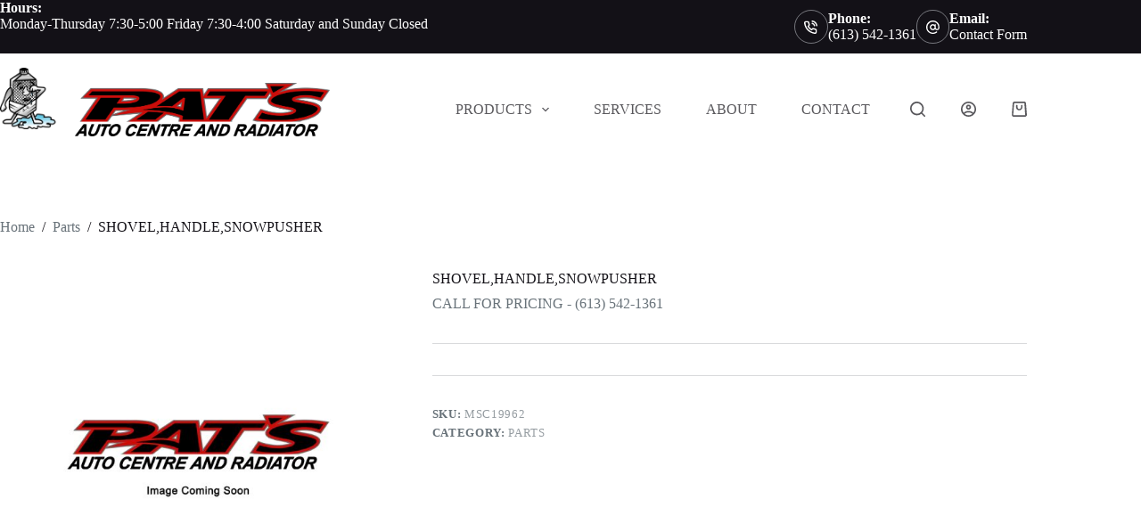

--- FILE ---
content_type: text/html; charset=UTF-8
request_url: https://patsradiator.com/product/shovelhandlesnowpusher/
body_size: 49761
content:
<!doctype html>
<html lang="en-US">
<head><meta charset="UTF-8"><script>if(navigator.userAgent.match(/MSIE|Internet Explorer/i)||navigator.userAgent.match(/Trident\/7\..*?rv:11/i)){var href=document.location.href;if(!href.match(/[?&]nowprocket/)){if(href.indexOf("?")==-1){if(href.indexOf("#")==-1){document.location.href=href+"?nowprocket=1"}else{document.location.href=href.replace("#","?nowprocket=1#")}}else{if(href.indexOf("#")==-1){document.location.href=href+"&nowprocket=1"}else{document.location.href=href.replace("#","&nowprocket=1#")}}}}</script><script>(()=>{class RocketLazyLoadScripts{constructor(){this.v="2.0.3",this.userEvents=["keydown","keyup","mousedown","mouseup","mousemove","mouseover","mouseenter","mouseout","mouseleave","touchmove","touchstart","touchend","touchcancel","wheel","click","dblclick","input","visibilitychange"],this.attributeEvents=["onblur","onclick","oncontextmenu","ondblclick","onfocus","onmousedown","onmouseenter","onmouseleave","onmousemove","onmouseout","onmouseover","onmouseup","onmousewheel","onscroll","onsubmit"]}async t(){this.i(),this.o(),/iP(ad|hone)/.test(navigator.userAgent)&&this.h(),this.u(),this.l(this),this.m(),this.k(this),this.p(this),this._(),await Promise.all([this.R(),this.L()]),this.lastBreath=Date.now(),this.S(this),this.P(),this.D(),this.O(),this.M(),await this.C(this.delayedScripts.normal),await this.C(this.delayedScripts.defer),await this.C(this.delayedScripts.async),this.F("domReady"),await this.T(),await this.j(),await this.I(),this.F("windowLoad"),await this.A(),window.dispatchEvent(new Event("rocket-allScriptsLoaded")),this.everythingLoaded=!0,this.lastTouchEnd&&await new Promise((t=>setTimeout(t,500-Date.now()+this.lastTouchEnd))),this.H(),this.F("all"),this.U(),this.W()}i(){this.CSPIssue=sessionStorage.getItem("rocketCSPIssue"),document.addEventListener("securitypolicyviolation",(t=>{this.CSPIssue||"script-src-elem"!==t.violatedDirective||"data"!==t.blockedURI||(this.CSPIssue=!0,sessionStorage.setItem("rocketCSPIssue",!0))}),{isRocket:!0})}o(){window.addEventListener("pageshow",(t=>{this.persisted=t.persisted,this.realWindowLoadedFired=!0}),{isRocket:!0}),window.addEventListener("pagehide",(()=>{this.onFirstUserAction=null}),{isRocket:!0})}h(){let t;function e(e){t=e}window.addEventListener("touchstart",e,{isRocket:!0}),window.addEventListener("touchend",(function i(o){Math.abs(o.changedTouches[0].pageX-t.changedTouches[0].pageX)<10&&Math.abs(o.changedTouches[0].pageY-t.changedTouches[0].pageY)<10&&o.timeStamp-t.timeStamp<200&&(o.target.dispatchEvent(new PointerEvent("click",{target:o.target,bubbles:!0,cancelable:!0,detail:1})),event.preventDefault(),window.removeEventListener("touchstart",e,{isRocket:!0}),window.removeEventListener("touchend",i,{isRocket:!0}))}),{isRocket:!0})}q(t){this.userActionTriggered||("mousemove"!==t.type||this.firstMousemoveIgnored?"keyup"===t.type||"mouseover"===t.type||"mouseout"===t.type||(this.userActionTriggered=!0,this.onFirstUserAction&&this.onFirstUserAction()):this.firstMousemoveIgnored=!0),"click"===t.type&&t.preventDefault(),this.savedUserEvents.length>0&&(t.stopPropagation(),t.stopImmediatePropagation()),"touchstart"===this.lastEvent&&"touchend"===t.type&&(this.lastTouchEnd=Date.now()),"click"===t.type&&(this.lastTouchEnd=0),this.lastEvent=t.type,this.savedUserEvents.push(t)}u(){this.savedUserEvents=[],this.userEventHandler=this.q.bind(this),this.userEvents.forEach((t=>window.addEventListener(t,this.userEventHandler,{passive:!1,isRocket:!0})))}U(){this.userEvents.forEach((t=>window.removeEventListener(t,this.userEventHandler,{passive:!1,isRocket:!0}))),this.savedUserEvents.forEach((t=>{t.target.dispatchEvent(new window[t.constructor.name](t.type,t))}))}m(){this.eventsMutationObserver=new MutationObserver((t=>{const e="return false";for(const i of t){if("attributes"===i.type){const t=i.target.getAttribute(i.attributeName);t&&t!==e&&(i.target.setAttribute("data-rocket-"+i.attributeName,t),i.target["rocket"+i.attributeName]=new Function("event",t),i.target.setAttribute(i.attributeName,e))}"childList"===i.type&&i.addedNodes.forEach((t=>{if(t.nodeType===Node.ELEMENT_NODE)for(const i of t.attributes)this.attributeEvents.includes(i.name)&&i.value&&""!==i.value&&(t.setAttribute("data-rocket-"+i.name,i.value),t["rocket"+i.name]=new Function("event",i.value),t.setAttribute(i.name,e))}))}})),this.eventsMutationObserver.observe(document,{subtree:!0,childList:!0,attributeFilter:this.attributeEvents})}H(){this.eventsMutationObserver.disconnect(),this.attributeEvents.forEach((t=>{document.querySelectorAll("[data-rocket-"+t+"]").forEach((e=>{e.setAttribute(t,e.getAttribute("data-rocket-"+t)),e.removeAttribute("data-rocket-"+t)}))}))}k(t){Object.defineProperty(HTMLElement.prototype,"onclick",{get(){return this.rocketonclick||null},set(e){this.rocketonclick=e,this.setAttribute(t.everythingLoaded?"onclick":"data-rocket-onclick","this.rocketonclick(event)")}})}S(t){function e(e,i){let o=e[i];e[i]=null,Object.defineProperty(e,i,{get:()=>o,set(s){t.everythingLoaded?o=s:e["rocket"+i]=o=s}})}e(document,"onreadystatechange"),e(window,"onload"),e(window,"onpageshow");try{Object.defineProperty(document,"readyState",{get:()=>t.rocketReadyState,set(e){t.rocketReadyState=e},configurable:!0}),document.readyState="loading"}catch(t){console.log("WPRocket DJE readyState conflict, bypassing")}}l(t){this.originalAddEventListener=EventTarget.prototype.addEventListener,this.originalRemoveEventListener=EventTarget.prototype.removeEventListener,this.savedEventListeners=[],EventTarget.prototype.addEventListener=function(e,i,o){o&&o.isRocket||!t.B(e,this)&&!t.userEvents.includes(e)||t.B(e,this)&&!t.userActionTriggered||e.startsWith("rocket-")||t.everythingLoaded?t.originalAddEventListener.call(this,e,i,o):t.savedEventListeners.push({target:this,remove:!1,type:e,func:i,options:o})},EventTarget.prototype.removeEventListener=function(e,i,o){o&&o.isRocket||!t.B(e,this)&&!t.userEvents.includes(e)||t.B(e,this)&&!t.userActionTriggered||e.startsWith("rocket-")||t.everythingLoaded?t.originalRemoveEventListener.call(this,e,i,o):t.savedEventListeners.push({target:this,remove:!0,type:e,func:i,options:o})}}F(t){"all"===t&&(EventTarget.prototype.addEventListener=this.originalAddEventListener,EventTarget.prototype.removeEventListener=this.originalRemoveEventListener),this.savedEventListeners=this.savedEventListeners.filter((e=>{let i=e.type,o=e.target||window;return"domReady"===t&&"DOMContentLoaded"!==i&&"readystatechange"!==i||("windowLoad"===t&&"load"!==i&&"readystatechange"!==i&&"pageshow"!==i||(this.B(i,o)&&(i="rocket-"+i),e.remove?o.removeEventListener(i,e.func,e.options):o.addEventListener(i,e.func,e.options),!1))}))}p(t){let e;function i(e){return t.everythingLoaded?e:e.split(" ").map((t=>"load"===t||t.startsWith("load.")?"rocket-jquery-load":t)).join(" ")}function o(o){function s(e){const s=o.fn[e];o.fn[e]=o.fn.init.prototype[e]=function(){return this[0]===window&&t.userActionTriggered&&("string"==typeof arguments[0]||arguments[0]instanceof String?arguments[0]=i(arguments[0]):"object"==typeof arguments[0]&&Object.keys(arguments[0]).forEach((t=>{const e=arguments[0][t];delete arguments[0][t],arguments[0][i(t)]=e}))),s.apply(this,arguments),this}}if(o&&o.fn&&!t.allJQueries.includes(o)){const e={DOMContentLoaded:[],"rocket-DOMContentLoaded":[]};for(const t in e)document.addEventListener(t,(()=>{e[t].forEach((t=>t()))}),{isRocket:!0});o.fn.ready=o.fn.init.prototype.ready=function(i){function s(){parseInt(o.fn.jquery)>2?setTimeout((()=>i.bind(document)(o))):i.bind(document)(o)}return t.realDomReadyFired?!t.userActionTriggered||t.fauxDomReadyFired?s():e["rocket-DOMContentLoaded"].push(s):e.DOMContentLoaded.push(s),o([])},s("on"),s("one"),s("off"),t.allJQueries.push(o)}e=o}t.allJQueries=[],o(window.jQuery),Object.defineProperty(window,"jQuery",{get:()=>e,set(t){o(t)}})}P(){const t=new Map;document.write=document.writeln=function(e){const i=document.currentScript,o=document.createRange(),s=i.parentElement;let n=t.get(i);void 0===n&&(n=i.nextSibling,t.set(i,n));const c=document.createDocumentFragment();o.setStart(c,0),c.appendChild(o.createContextualFragment(e)),s.insertBefore(c,n)}}async R(){return new Promise((t=>{this.userActionTriggered?t():this.onFirstUserAction=t}))}async L(){return new Promise((t=>{document.addEventListener("DOMContentLoaded",(()=>{this.realDomReadyFired=!0,t()}),{isRocket:!0})}))}async I(){return this.realWindowLoadedFired?Promise.resolve():new Promise((t=>{window.addEventListener("load",t,{isRocket:!0})}))}M(){this.pendingScripts=[];this.scriptsMutationObserver=new MutationObserver((t=>{for(const e of t)e.addedNodes.forEach((t=>{"SCRIPT"!==t.tagName||t.noModule||t.isWPRocket||this.pendingScripts.push({script:t,promise:new Promise((e=>{const i=()=>{const i=this.pendingScripts.findIndex((e=>e.script===t));i>=0&&this.pendingScripts.splice(i,1),e()};t.addEventListener("load",i,{isRocket:!0}),t.addEventListener("error",i,{isRocket:!0}),setTimeout(i,1e3)}))})}))})),this.scriptsMutationObserver.observe(document,{childList:!0,subtree:!0})}async j(){await this.J(),this.pendingScripts.length?(await this.pendingScripts[0].promise,await this.j()):this.scriptsMutationObserver.disconnect()}D(){this.delayedScripts={normal:[],async:[],defer:[]},document.querySelectorAll("script[type$=rocketlazyloadscript]").forEach((t=>{t.hasAttribute("data-rocket-src")?t.hasAttribute("async")&&!1!==t.async?this.delayedScripts.async.push(t):t.hasAttribute("defer")&&!1!==t.defer||"module"===t.getAttribute("data-rocket-type")?this.delayedScripts.defer.push(t):this.delayedScripts.normal.push(t):this.delayedScripts.normal.push(t)}))}async _(){await this.L();let t=[];document.querySelectorAll("script[type$=rocketlazyloadscript][data-rocket-src]").forEach((e=>{let i=e.getAttribute("data-rocket-src");if(i&&!i.startsWith("data:")){i.startsWith("//")&&(i=location.protocol+i);try{const o=new URL(i).origin;o!==location.origin&&t.push({src:o,crossOrigin:e.crossOrigin||"module"===e.getAttribute("data-rocket-type")})}catch(t){}}})),t=[...new Map(t.map((t=>[JSON.stringify(t),t]))).values()],this.N(t,"preconnect")}async $(t){if(await this.G(),!0!==t.noModule||!("noModule"in HTMLScriptElement.prototype))return new Promise((e=>{let i;function o(){(i||t).setAttribute("data-rocket-status","executed"),e()}try{if(navigator.userAgent.includes("Firefox/")||""===navigator.vendor||this.CSPIssue)i=document.createElement("script"),[...t.attributes].forEach((t=>{let e=t.nodeName;"type"!==e&&("data-rocket-type"===e&&(e="type"),"data-rocket-src"===e&&(e="src"),i.setAttribute(e,t.nodeValue))})),t.text&&(i.text=t.text),t.nonce&&(i.nonce=t.nonce),i.hasAttribute("src")?(i.addEventListener("load",o,{isRocket:!0}),i.addEventListener("error",(()=>{i.setAttribute("data-rocket-status","failed-network"),e()}),{isRocket:!0}),setTimeout((()=>{i.isConnected||e()}),1)):(i.text=t.text,o()),i.isWPRocket=!0,t.parentNode.replaceChild(i,t);else{const i=t.getAttribute("data-rocket-type"),s=t.getAttribute("data-rocket-src");i?(t.type=i,t.removeAttribute("data-rocket-type")):t.removeAttribute("type"),t.addEventListener("load",o,{isRocket:!0}),t.addEventListener("error",(i=>{this.CSPIssue&&i.target.src.startsWith("data:")?(console.log("WPRocket: CSP fallback activated"),t.removeAttribute("src"),this.$(t).then(e)):(t.setAttribute("data-rocket-status","failed-network"),e())}),{isRocket:!0}),s?(t.fetchPriority="high",t.removeAttribute("data-rocket-src"),t.src=s):t.src="data:text/javascript;base64,"+window.btoa(unescape(encodeURIComponent(t.text)))}}catch(i){t.setAttribute("data-rocket-status","failed-transform"),e()}}));t.setAttribute("data-rocket-status","skipped")}async C(t){const e=t.shift();return e?(e.isConnected&&await this.$(e),this.C(t)):Promise.resolve()}O(){this.N([...this.delayedScripts.normal,...this.delayedScripts.defer,...this.delayedScripts.async],"preload")}N(t,e){this.trash=this.trash||[];let i=!0;var o=document.createDocumentFragment();t.forEach((t=>{const s=t.getAttribute&&t.getAttribute("data-rocket-src")||t.src;if(s&&!s.startsWith("data:")){const n=document.createElement("link");n.href=s,n.rel=e,"preconnect"!==e&&(n.as="script",n.fetchPriority=i?"high":"low"),t.getAttribute&&"module"===t.getAttribute("data-rocket-type")&&(n.crossOrigin=!0),t.crossOrigin&&(n.crossOrigin=t.crossOrigin),t.integrity&&(n.integrity=t.integrity),t.nonce&&(n.nonce=t.nonce),o.appendChild(n),this.trash.push(n),i=!1}})),document.head.appendChild(o)}W(){this.trash.forEach((t=>t.remove()))}async T(){try{document.readyState="interactive"}catch(t){}this.fauxDomReadyFired=!0;try{await this.G(),document.dispatchEvent(new Event("rocket-readystatechange")),await this.G(),document.rocketonreadystatechange&&document.rocketonreadystatechange(),await this.G(),document.dispatchEvent(new Event("rocket-DOMContentLoaded")),await this.G(),window.dispatchEvent(new Event("rocket-DOMContentLoaded"))}catch(t){console.error(t)}}async A(){try{document.readyState="complete"}catch(t){}try{await this.G(),document.dispatchEvent(new Event("rocket-readystatechange")),await this.G(),document.rocketonreadystatechange&&document.rocketonreadystatechange(),await this.G(),window.dispatchEvent(new Event("rocket-load")),await this.G(),window.rocketonload&&window.rocketonload(),await this.G(),this.allJQueries.forEach((t=>t(window).trigger("rocket-jquery-load"))),await this.G();const t=new Event("rocket-pageshow");t.persisted=this.persisted,window.dispatchEvent(t),await this.G(),window.rocketonpageshow&&window.rocketonpageshow({persisted:this.persisted})}catch(t){console.error(t)}}async G(){Date.now()-this.lastBreath>45&&(await this.J(),this.lastBreath=Date.now())}async J(){return document.hidden?new Promise((t=>setTimeout(t))):new Promise((t=>requestAnimationFrame(t)))}B(t,e){return e===document&&"readystatechange"===t||(e===document&&"DOMContentLoaded"===t||(e===window&&"DOMContentLoaded"===t||(e===window&&"load"===t||e===window&&"pageshow"===t)))}static run(){(new RocketLazyLoadScripts).t()}}RocketLazyLoadScripts.run()})();</script>
	
	
	<meta name="viewport" content="width=device-width, initial-scale=1, maximum-scale=5, viewport-fit=cover">
	<link rel="profile" href="https://gmpg.org/xfn/11">

	<title>SHOVEL,HANDLE,SNOWPUSHER &#8211; Pat&#039;s Auto Service and Radiator</title><link rel="preload" data-rocket-preload as="font" href="https://patsradiator.com/wp-content/themes/blocksy/static/fonts/woo.woff2" crossorigin><link rel="preload" data-rocket-preload as="font" href="https://fonts.gstatic.com/s/gotu/v17/o-0FIpksx3QOpHoBiw.woff2" crossorigin><link rel="preload" data-rocket-preload as="font" href="https://fonts.gstatic.com/s/ibmplexmono/v19/-F6qfjptAgt5VM-kVkqdyU8n3twJwlBFgg.woff2" crossorigin><link rel="preload" data-rocket-preload as="font" href="https://fonts.gstatic.com/s/quicksand/v36/6xK-dSZaM9iE8KbpRA_LJ3z8mH9BOJvgkBgv58a-wg.woff2" crossorigin><style id="wpr-usedcss">img:is([sizes=auto i],[sizes^="auto," i]){contain-intrinsic-size:3000px 1500px}[data-header*=type-1] .ct-header [data-id=button]{--theme-icon-size:15px}[data-header*=type-1] [data-id=cart]{--theme-icon-size:17px}[data-header*=type-1] [data-id=cart] .ct-cart-item{--theme-icon-color:rgba(19, 17, 23, .7);--theme-cart-badge-background:var(--theme-palette-color-1)}[data-header*=type-1] [data-id=cart] .ct-cart-content{--dropdownTopOffset:15px;--theme-text-color:#ffffff;--theme-link-initial-color:#ffffff;--mini-cart-background-color:#29333C}[data-header*=type-1] [data-id=cart] .ct-cart-content .total{--theme-text-color:#ffffff}[data-header*=type-1] .ct-header [data-id=logo] .site-logo-container{--logo-max-height:60px}[data-header*=type-1] .ct-header [data-id=menu]{--menu-items-spacing:50px;--menu-indicator-hover-color:var(--theme-palette-color-1);--menu-indicator-active-color:var(--theme-palette-color-1)}[data-header*=type-1] .ct-header [data-id=menu]>ul>li>a{--menu-item-height:30%;--theme-font-family:'IBM Plex Mono',Sans-Serif;--theme-font-weight:500;--theme-text-transform:uppercase;--theme-font-size:16px;--theme-line-height:1.3;--theme-link-initial-color:rgba(19, 17, 23, .7);--theme-link-hover-color:#ffffff;--theme-link-active-color:#ffffff}[data-header*=type-1] .ct-header [data-id=menu] .sub-menu .ct-menu-link{--theme-link-initial-color:#ffffff;--theme-font-weight:500;--theme-font-size:12px}[data-header*=type-1] .ct-header [data-id=menu] .sub-menu{--dropdown-items-spacing:10px;--dropdown-divider:1px dashed rgba(255, 255, 255, .1);--has-divider:1;--theme-box-shadow:0px 10px 20px rgba(41, 51, 61, .1);--theme-border-radius:0px 0px 2px 2px}[data-header*=type-1] .ct-header [data-sticky*=yes] [data-id=menu] .sub-menu{--sticky-state-dropdown-top-offset:0px}[data-header*=type-1] .ct-header [data-row*=middle]{--height:125px;background-color:var(--theme-palette-color-8);background-image:none;--theme-border-top:none;--theme-border-bottom:none;--theme-box-shadow:none}[data-header*=type-1] .ct-header [data-row*=middle]>div{--theme-border-top:none;--theme-border-bottom:none}[data-header*=type-1] .ct-header [data-sticky*=yes] [data-row*=middle]{background-color:var(--theme-palette-color-8);background-image:none;--theme-border-top:none;--theme-border-bottom:none;--theme-box-shadow:none}[data-header*=type-1] .ct-header [data-sticky*=yes] [data-row*=middle]>div{--theme-border-top:none;--theme-border-bottom:none}[data-header*=type-1] [data-id=mobile-menu]{--items-vertical-spacing:5px;--theme-font-weight:700;--theme-font-size:20px;--theme-link-initial-color:#ffffff;--mobile-menu-divider:none}[data-header*=type-1] #offcanvas{--theme-box-shadow:0px 0px 70px rgba(0, 0, 0, .35);--side-panel-width:500px;--panel-content-height:100%;--has-indentation:1}[data-header*=type-1] #offcanvas .ct-panel-inner{background-color:rgba(18,21,25,.98)}[data-header*=type-1] [data-id=search]{--theme-icon-size:17px;--theme-icon-color:rgba(19, 17, 23, .7)}[data-header*=type-1] #search-modal .ct-search-results{--theme-font-weight:500;--theme-font-size:14px;--theme-line-height:1.4}[data-header*=type-1] #search-modal .ct-search-form{--theme-link-initial-color:#ffffff;--theme-form-text-initial-color:#ffffff;--theme-form-text-focus-color:#ffffff;--theme-form-field-border-initial-color:rgba(255, 255, 255, .2)}[data-header*=type-1] #search-modal{background-color:rgba(18,21,25,.98)}[data-header*=type-1] .ct-header [data-id=text]{--max-width:100%;--theme-font-size:14px;--theme-line-height:1.3;--theme-text-color:var(--theme-palette-color-8);--theme-link-initial-color:rgba(255, 255, 255, .5);--theme-link-hover-color:var(--theme-palette-color-8)}[data-header*=type-1] .ct-header [data-row*=top]{--height:60px;background-color:var(--theme-palette-color-4);background-image:none;--theme-border-top:none;--theme-border-bottom:none;--theme-box-shadow:none}[data-header*=type-1] .ct-header [data-row*=top]>div{--theme-border-top:none;--theme-border-bottom:none}[data-header*=type-1] .ct-header [data-sticky*=yes] [data-row*=top]{background-color:var(--theme-palette-color-8);background-image:none;--theme-border-top:none;--theme-border-bottom:none;--theme-box-shadow:none}[data-header*=type-1] .ct-header [data-sticky*=yes] [data-row*=top]>div{--theme-border-top:none;--theme-border-bottom:none}[data-header*=type-1] [data-id=trigger]{--theme-icon-size:18px;--theme-icon-color:rgba(19, 17, 23, .7)}[data-header*=type-1] .ct-header [data-id=contacts]{--theme-font-size:14px;--theme-line-height:1.3;--theme-block-text-color:var(--theme-palette-color-8);--theme-link-initial-color:var(--theme-palette-color-8);--theme-icon-color:var(--theme-palette-color-8);--background-color:rgba(218, 222, 228, .5);--background-hover-color:rgba(218, 222, 228, .7)}[data-header*=type-1] [data-id=account][data-state=out]{--theme-icon-size:17px}[data-header*=type-1] #account-modal .ct-account-modal{background-color:var(--theme-palette-color-8);--theme-box-shadow:0px 0px 70px rgba(0, 0, 0, .35)}[data-header*=type-1] #account-modal{background-color:rgba(18,21,25,.6)}[data-header*=type-1] [data-id=account]{--margin:0 30px!important}[data-header*=type-1] [data-id=account] .ct-label{--theme-font-weight:600;--theme-text-transform:uppercase;--theme-font-size:12px}[data-header*=type-1] [data-id=account] .ct-account-item{--theme-icon-color:rgba(19, 17, 23, .7)}[data-header*=type-1] .ct-header [data-id=O7DEAN]{--max-width:100%;--theme-font-size:14px;--theme-line-height:1.3;--theme-text-color:rgba(255, 255, 255, .5);--theme-link-initial-color:rgba(255, 255, 255, .5);--theme-link-hover-color:var(--theme-palette-color-8)}[data-header*=type-1]{--header-height:185px;--header-sticky-height:125px}[data-header*=type-1] .ct-header{background-image:none}[data-header*=type-1] [data-sticky*=yes]{background-image:none}[data-footer*=type-1] .ct-footer [data-row*=bottom]>div{--container-spacing:50px;--theme-border:none;--theme-border-top:none;--theme-border-bottom:none;--grid-template-columns:initial}[data-footer*=type-1] .ct-footer [data-row*=bottom]{--theme-border-top:none;--theme-border-bottom:none;background-color:transparent}[data-footer*=type-1] [data-id=copyright]{--theme-font-weight:400;--theme-font-size:15px;--theme-line-height:1.3;--theme-text-color:#989898}[data-footer*=type-1] [data-column=copyright]{--horizontal-alignment:center}[data-footer*=type-1] .ct-footer [data-row*=top]>div{--container-spacing:100px;--columns-gap:80px;--widgets-gap:20px;--theme-border:none;--theme-border-top:none;--theme-border-bottom:none;--grid-template-columns:2fr 1fr 1fr 1fr}[data-footer*=type-1] .ct-footer [data-row*=top]{--theme-border-top:none;--theme-border-bottom:none;background-color:transparent}[data-footer*=type-1] .ct-footer{background-color:var(--theme-palette-color-7)}:root{--theme-font-family:Gotu,Sans-Serif;--theme-font-weight:400;--theme-text-transform:none;--theme-text-decoration:none;--theme-font-size:16px;--theme-line-height:1.65;--theme-letter-spacing:0em;--theme-button-font-weight:500;--theme-button-font-size:15px;--has-classic-forms:var(--true);--has-modern-forms:var(--false);--theme-form-field-background-initial-color:var(--theme-palette-color-8);--theme-form-field-background-focus-color:var(--theme-palette-color-8);--theme-form-field-height:45px;--theme-form-field-border-radius:0px;--theme-form-field-border-initial-color:#e0e5eb;--theme-form-field-border-focus-color:var(--theme-palette-color-1);--theme-form-selection-field-initial-color:var(--theme-border-color);--theme-form-selection-field-active-color:var(--theme-palette-color-1);--e-global-color-blocksy_palette_1:var(--theme-palette-color-1);--e-global-color-blocksy_palette_2:var(--theme-palette-color-2);--e-global-color-blocksy_palette_3:var(--theme-palette-color-3);--e-global-color-blocksy_palette_4:var(--theme-palette-color-4);--e-global-color-blocksy_palette_5:var(--theme-palette-color-5);--e-global-color-blocksy_palette_6:var(--theme-palette-color-6);--e-global-color-blocksy_palette_7:var(--theme-palette-color-7);--e-global-color-blocksy_palette_8:var(--theme-palette-color-8);--theme-palette-color-1:#d10800;--theme-palette-color-2:#d10800;--theme-palette-color-3:#687279;--theme-palette-color-4:#131117;--theme-palette-color-5:#d9dadc;--theme-palette-color-6:#e8e8e8;--theme-palette-color-7:#FBFBFB;--theme-palette-color-8:#ffffff;--theme-text-color:var(--theme-palette-color-3);--theme-link-initial-color:var(--theme-palette-color-1);--theme-link-hover-color:var(--theme-palette-color-2);--theme-selection-text-color:#ffffff;--theme-selection-background-color:var(--theme-palette-color-1);--theme-border-color:var(--theme-palette-color-5);--theme-headings-color:var(--theme-palette-color-4);--theme-content-spacing:1.5em;--theme-button-min-height:45px;--theme-button-shadow:none;--theme-button-transform:none;--theme-button-text-initial-color:#ffffff;--theme-button-text-hover-color:#ffffff;--theme-button-background-initial-color:var(--theme-palette-color-1);--theme-button-background-hover-color:var(--theme-palette-color-2);--theme-button-border:none;--theme-button-border-radius:0px;--theme-button-padding:5px 20px;--theme-normal-container-max-width:1290px;--theme-content-vertical-spacing:60px;--theme-container-edge-spacing:90vw;--theme-narrow-container-max-width:750px;--theme-wide-offset:130px}h1{--theme-font-family:Quicksand,Sans-Serif;--theme-font-weight:700;--theme-font-size:40px;--theme-line-height:1.5}h2{--theme-font-family:Quicksand,Sans-Serif;--theme-font-weight:700;--theme-font-size:35px;--theme-line-height:1.5}h3{--theme-font-family:Quicksand,Sans-Serif;--theme-font-weight:700;--theme-font-size:30px;--theme-line-height:1.5}h5{--theme-font-family:Quicksand,Sans-Serif;--theme-font-weight:700;--theme-font-size:20px;--theme-line-height:1.5}code{--theme-font-family:monospace;--theme-font-weight:400;--theme-font-size:16px}.ct-sidebar .ct-widget>:not(.widget-title){--theme-font-weight:600;--theme-font-size:18px;--theme-line-height:2}.ct-breadcrumbs{--theme-font-weight:500;--theme-text-transform:none;--theme-font-size:26px;--theme-text-color:var(--theme-palette-color-4);--theme-link-initial-color:var(--theme-palette-color-3)}body{background-color:var(--theme-palette-color-8);background-image:none}[data-prefix=search] .entry-header .entry-meta{--theme-font-weight:600;--theme-text-transform:uppercase;--theme-font-size:12px;--theme-line-height:1.3}[data-prefix=product] .entry-header .entry-meta{--theme-font-weight:600;--theme-text-transform:uppercase;--theme-font-size:12px;--theme-line-height:1.3}.woocommerce-message{--background-color:#F0F1F3}.woocommerce-error{--theme-text-color:#ffffff;--theme-link-hover-color:#ffffff;--background-color:rgba(218, 0, 28, .7);--theme-button-text-initial-color:#ffffff;--theme-button-text-hover-color:#ffffff;--theme-button-background-initial-color:#b92c3e;--theme-button-background-hover-color:#9c2131}[data-products] .product figure{--product-element-spacing:25px}[data-products] .product .entry-meta[data-id=default]{--product-element-spacing:10px}[data-products]{--grid-columns-gap:50px}[data-products] .product{--theme-border-radius:0px}[data-products] .woocommerce-loop-product__title{--theme-font-weight:600;--theme-font-size:17px}[data-products] .product .price{--theme-font-weight:600}[data-products] .entry-meta{--theme-font-weight:600;--theme-text-transform:uppercase;--theme-font-size:12px;--theme-link-initial-color:var(--theme-text-color)}[data-products=type-2] .ct-woo-card-actions{--theme-button-text-initial-color:var(--theme-text-color);--theme-button-text-hover-color:var(--theme-link-hover-color)}[data-products=type-2]{--theme-box-shadow:0px 12px 18px -6px rgba(34, 56, 101, .03)}.woocommerce-tabs .tabs{--theme-font-weight:600;--theme-text-transform:uppercase;--theme-font-size:12px;--theme-line-height:1;--theme-link-initial-color:var(--theme-text-color)}.woocommerce-tabs[data-type] .tabs{--tab-background:var(--theme-palette-color-1)}.related .ct-module-title{--theme-font-size:20px}.product-entry-wrapper{--product-gallery-width:40%;--thumbs-spacing:15px}.entry-summary-items>.price{--product-element-spacing:35px}.entry-summary-items>.ct-product-divider[data-id=divider_1]{--product-element-spacing:35px}.entry-summary-items>.ct-product-add-to-cart{--product-element-spacing:35px}.entry-summary-items>.ct-product-divider[data-id=divider_2]{--product-element-spacing:35px}.entry-summary .entry-title{--theme-font-size:30px}.entry-summary .price{--theme-font-weight:700;--theme-font-size:20px}.entry-summary .ct-product-divider{--single-product-layer-divider:1px solid var(--theme-border-color)}form textarea{--theme-form-field-height:170px}.ct-sidebar>*{--theme-text-color:#000000}.ct-sidebar{--theme-link-initial-color:#000000}.ct-back-to-top{--theme-icon-color:#ffffff;--theme-icon-hover-color:#ffffff}[data-prefix=product] [class*=ct-container]>article[class*=post]{--has-boxed:var(--false);--has-wide:var(--true);background-color:var(--has-background,var(--theme-palette-color-8));--theme-boxed-content-border-radius:3px;--theme-boxed-content-spacing:40px;--theme-boxed-content-box-shadow:0px 12px 18px -6px rgba(34, 56, 101, .04)}.menu-item-1156[class*=ct-mega-menu] .sub-menu{--theme-text-color:#ffffff!important}nav>ul>.menu-item-1156[class*=ct-mega-menu]>.sub-menu{background-color:var(--theme-palette-color-4);--dropdown-columns-divider:1px solid rgba(255, 255, 255, .1)}@media (max-width:999.98px){[data-header*=type-1] .ct-header [data-id=button]{--theme-button-background-initial-color:var(--theme-palette-color-1)}[data-header*=type-1] .ct-header [data-id=logo] .site-logo-container{--logo-max-height:40px}[data-header*=type-1] .ct-header [data-row*=middle]{--height:100px}[data-header*=type-1] [data-id=mobile-menu]{--margin:0 0 50px 0}[data-header*=type-1] #offcanvas{--side-panel-width:65vw;--horizontal-alignment:center;--text-horizontal-alignment:center;--has-indentation:0}[data-header*=type-1] [data-id=trigger]{--margin:0 0 0 20px!important}[data-header*=type-1]{--header-height:100px;--header-sticky-height:100px}[data-footer*=type-1] .ct-footer [data-row*=bottom]>div{--container-spacing:25px;--grid-template-columns:initial}[data-footer*=type-1] .ct-footer [data-row*=top]>div{--grid-template-columns:initial}[data-footer*=type-1] .ct-footer [data-column=widget-area-1]{--text-horizontal-alignment:center;--horizontal-alignment:center}[data-footer*=type-1] .ct-footer [data-column=widget-area-2]{--text-horizontal-alignment:center;--horizontal-alignment:center}[data-footer*=type-1] .ct-footer [data-column=widget-area-3]{--text-horizontal-alignment:center;--horizontal-alignment:center}[data-footer*=type-1] .ct-footer [data-column=widget-area-4]{--text-horizontal-alignment:center;--horizontal-alignment:center}[data-products]{--shop-columns:repeat(2, minmax(0, 1fr))}.related [data-products]{--shop-columns:repeat(3, minmax(0, 1fr))}.product-entry-wrapper{--thumbs-spacing:50px}[data-prefix=product] [class*=ct-container]>article[class*=post]{--has-boxed:var(--true);--has-wide:var(--false);--theme-boxed-content-spacing:35px}}@media (max-width:689.98px){[data-header*=type-1] .ct-header [data-id=button]{--theme-icon-size:20px}[data-header*=type-1] .ct-header [data-row*=middle]{--height:120px}[data-header*=type-1] [data-id=mobile-menu]{--items-vertical-spacing:7px;--margin:20px 0 10px 0}[data-header*=type-1] #offcanvas{--side-panel-width:90vw;--horizontal-alignment:initial;--text-horizontal-alignment:initial;--has-indentation:1}[data-header*=type-1] .ct-header [data-id=O7DEAN]{--margin:px 0px 0px 0px!important}[data-header*=type-1]{--header-height:120px;--header-sticky-height:120px}[data-footer*=type-1] .ct-footer [data-row*=bottom]>div{--container-spacing:15px;--grid-template-columns:initial}[data-footer*=type-1] .ct-footer [data-row*=top]>div{--container-spacing:80px;--grid-template-columns:initial}[data-footer*=type-1] .ct-footer [data-column=widget-area-4]{--margin:0 30px!important}[data-products]{--shop-columns:repeat(1, minmax(0, 1fr))}.related [data-products]{--shop-columns:repeat(1, minmax(0, 1fr))}:root{--theme-content-vertical-spacing:50px;--theme-container-edge-spacing:88vw}[data-prefix=product] [class*=ct-container]>article[class*=post]{--theme-boxed-content-spacing:20px}}:where(.wp-block-button__link){border-radius:9999px;box-shadow:none;padding:calc(.667em + 2px) calc(1.333em + 2px);text-decoration:none}:root :where(.wp-block-button .wp-block-button__link.is-style-outline),:root :where(.wp-block-button.is-style-outline>.wp-block-button__link){border:2px solid;padding:.667em 1.333em}:root :where(.wp-block-button .wp-block-button__link.is-style-outline:not(.has-text-color)),:root :where(.wp-block-button.is-style-outline>.wp-block-button__link:not(.has-text-color)){color:currentColor}:root :where(.wp-block-button .wp-block-button__link.is-style-outline:not(.has-background)),:root :where(.wp-block-button.is-style-outline>.wp-block-button__link:not(.has-background)){background-color:initial;background-image:none}:where(.wp-block-calendar table:not(.has-background) th){background:#ddd}.wp-block-columns{align-items:normal!important;box-sizing:border-box;display:flex;flex-wrap:wrap!important}@media (min-width:782px){.wp-block-columns{flex-wrap:nowrap!important}}@media (max-width:781px){.wp-block-columns:not(.is-not-stacked-on-mobile)>.wp-block-column{flex-basis:100%!important}}@media (min-width:782px){.wp-block-columns:not(.is-not-stacked-on-mobile)>.wp-block-column{flex-basis:0;flex-grow:1}.wp-block-columns:not(.is-not-stacked-on-mobile)>.wp-block-column[style*=flex-basis]{flex-grow:0}}:where(.wp-block-columns){margin-bottom:1.75em}:where(.wp-block-columns.has-background){padding:1.25em 2.375em}.wp-block-column{flex-grow:1;min-width:0;overflow-wrap:break-word;word-break:break-word}:where(.wp-block-post-comments input[type=submit]){border:none}:where(.wp-block-cover-image:not(.has-text-color)),:where(.wp-block-cover:not(.has-text-color)){color:#fff}:where(.wp-block-cover-image.is-light:not(.has-text-color)),:where(.wp-block-cover.is-light:not(.has-text-color)){color:#000}:root :where(.wp-block-cover h1:not(.has-text-color)),:root :where(.wp-block-cover h2:not(.has-text-color)),:root :where(.wp-block-cover h3:not(.has-text-color)),:root :where(.wp-block-cover h4:not(.has-text-color)),:root :where(.wp-block-cover h5:not(.has-text-color)),:root :where(.wp-block-cover h6:not(.has-text-color)),:root :where(.wp-block-cover p:not(.has-text-color)){color:inherit}:where(.wp-block-file){margin-bottom:1.5em}:where(.wp-block-file__button){border-radius:2em;display:inline-block;padding:.5em 1em}:where(.wp-block-file__button):is(a):active,:where(.wp-block-file__button):is(a):focus,:where(.wp-block-file__button):is(a):hover,:where(.wp-block-file__button):is(a):visited{box-shadow:none;color:#fff;opacity:.85;text-decoration:none}.wp-block-group{box-sizing:border-box}:where(.wp-block-group.wp-block-group-is-layout-constrained){position:relative}.wp-block-image>a,.wp-block-image>figure>a{display:inline-block}.wp-block-image img{box-sizing:border-box;height:auto;max-width:100%;vertical-align:bottom}@media not (prefers-reduced-motion){.wp-block-image img.hide{visibility:hidden}.wp-block-image img.show{animation:.4s show-content-image}}.wp-block-image[style*=border-radius] img,.wp-block-image[style*=border-radius]>a{border-radius:inherit}.wp-block-image :where(figcaption){margin-bottom:1em;margin-top:.5em}:root :where(.wp-block-image.is-style-rounded img,.wp-block-image .is-style-rounded img){border-radius:9999px}.wp-block-image figure{margin:0}@keyframes show-content-image{0%{visibility:hidden}99%{visibility:hidden}to{visibility:visible}}:where(.wp-block-latest-comments:not([style*=line-height] .wp-block-latest-comments__comment)){line-height:1.1}:where(.wp-block-latest-comments:not([style*=line-height] .wp-block-latest-comments__comment-excerpt p)){line-height:1.8}:root :where(.wp-block-latest-posts.is-grid){padding:0}:root :where(.wp-block-latest-posts.wp-block-latest-posts__list){padding-left:0}ul{box-sizing:border-box}:root :where(.wp-block-list.has-background){padding:1.25em 2.375em}:where(.wp-block-navigation.has-background .wp-block-navigation-item a:not(.wp-element-button)),:where(.wp-block-navigation.has-background .wp-block-navigation-submenu a:not(.wp-element-button)){padding:.5em 1em}:where(.wp-block-navigation .wp-block-navigation__submenu-container .wp-block-navigation-item a:not(.wp-element-button)),:where(.wp-block-navigation .wp-block-navigation__submenu-container .wp-block-navigation-submenu a:not(.wp-element-button)),:where(.wp-block-navigation .wp-block-navigation__submenu-container .wp-block-navigation-submenu button.wp-block-navigation-item__content),:where(.wp-block-navigation .wp-block-navigation__submenu-container .wp-block-pages-list__item button.wp-block-navigation-item__content){padding:.5em 1em}:root :where(p.has-background){padding:1.25em 2.375em}:where(p.has-text-color:not(.has-link-color)) a{color:inherit}:where(.wp-block-post-comments-form) input:not([type=submit]),:where(.wp-block-post-comments-form) textarea{border:1px solid #949494;font-family:inherit;font-size:1em}:where(.wp-block-post-comments-form) input:where(:not([type=submit]):not([type=checkbox])),:where(.wp-block-post-comments-form) textarea{padding:calc(.667em + 2px)}:where(.wp-block-post-excerpt){box-sizing:border-box;margin-bottom:var(--wp--style--block-gap);margin-top:var(--wp--style--block-gap)}:where(.wp-block-preformatted.has-background){padding:1.25em 2.375em}:where(.wp-block-search__button){border:1px solid #ccc;padding:6px 10px}:where(.wp-block-search__input){font-family:inherit;font-size:inherit;font-style:inherit;font-weight:inherit;letter-spacing:inherit;line-height:inherit;text-transform:inherit}:where(.wp-block-search__button-inside .wp-block-search__inside-wrapper){border:1px solid #949494;box-sizing:border-box;padding:4px}:where(.wp-block-search__button-inside .wp-block-search__inside-wrapper) .wp-block-search__input{border:none;border-radius:0;padding:0 4px}:where(.wp-block-search__button-inside .wp-block-search__inside-wrapper) .wp-block-search__input:focus{outline:0}:where(.wp-block-search__button-inside .wp-block-search__inside-wrapper) :where(.wp-block-search__button){padding:4px 8px}:root :where(.wp-block-separator.is-style-dots){height:auto;line-height:1;text-align:center}:root :where(.wp-block-separator.is-style-dots):before{color:currentColor;content:"···";font-family:serif;font-size:1.5em;letter-spacing:2em;padding-left:2em}:root :where(.wp-block-site-logo.is-style-rounded){border-radius:9999px}:where(.wp-block-social-links:not(.is-style-logos-only)) .wp-social-link{background-color:#f0f0f0;color:#444}:where(.wp-block-social-links:not(.is-style-logos-only)) .wp-social-link-amazon{background-color:#f90;color:#fff}:where(.wp-block-social-links:not(.is-style-logos-only)) .wp-social-link-bandcamp{background-color:#1ea0c3;color:#fff}:where(.wp-block-social-links:not(.is-style-logos-only)) .wp-social-link-behance{background-color:#0757fe;color:#fff}:where(.wp-block-social-links:not(.is-style-logos-only)) .wp-social-link-bluesky{background-color:#0a7aff;color:#fff}:where(.wp-block-social-links:not(.is-style-logos-only)) .wp-social-link-codepen{background-color:#1e1f26;color:#fff}:where(.wp-block-social-links:not(.is-style-logos-only)) .wp-social-link-deviantart{background-color:#02e49b;color:#fff}:where(.wp-block-social-links:not(.is-style-logos-only)) .wp-social-link-discord{background-color:#5865f2;color:#fff}:where(.wp-block-social-links:not(.is-style-logos-only)) .wp-social-link-dribbble{background-color:#e94c89;color:#fff}:where(.wp-block-social-links:not(.is-style-logos-only)) .wp-social-link-dropbox{background-color:#4280ff;color:#fff}:where(.wp-block-social-links:not(.is-style-logos-only)) .wp-social-link-etsy{background-color:#f45800;color:#fff}:where(.wp-block-social-links:not(.is-style-logos-only)) .wp-social-link-facebook{background-color:#0866ff;color:#fff}:where(.wp-block-social-links:not(.is-style-logos-only)) .wp-social-link-fivehundredpx{background-color:#000;color:#fff}:where(.wp-block-social-links:not(.is-style-logos-only)) .wp-social-link-flickr{background-color:#0461dd;color:#fff}:where(.wp-block-social-links:not(.is-style-logos-only)) .wp-social-link-foursquare{background-color:#e65678;color:#fff}:where(.wp-block-social-links:not(.is-style-logos-only)) .wp-social-link-github{background-color:#24292d;color:#fff}:where(.wp-block-social-links:not(.is-style-logos-only)) .wp-social-link-goodreads{background-color:#eceadd;color:#382110}:where(.wp-block-social-links:not(.is-style-logos-only)) .wp-social-link-google{background-color:#ea4434;color:#fff}:where(.wp-block-social-links:not(.is-style-logos-only)) .wp-social-link-gravatar{background-color:#1d4fc4;color:#fff}:where(.wp-block-social-links:not(.is-style-logos-only)) .wp-social-link-instagram{background-color:#f00075;color:#fff}:where(.wp-block-social-links:not(.is-style-logos-only)) .wp-social-link-lastfm{background-color:#e21b24;color:#fff}:where(.wp-block-social-links:not(.is-style-logos-only)) .wp-social-link-linkedin{background-color:#0d66c2;color:#fff}:where(.wp-block-social-links:not(.is-style-logos-only)) .wp-social-link-mastodon{background-color:#3288d4;color:#fff}:where(.wp-block-social-links:not(.is-style-logos-only)) .wp-social-link-medium{background-color:#000;color:#fff}:where(.wp-block-social-links:not(.is-style-logos-only)) .wp-social-link-meetup{background-color:#f6405f;color:#fff}:where(.wp-block-social-links:not(.is-style-logos-only)) .wp-social-link-patreon{background-color:#000;color:#fff}:where(.wp-block-social-links:not(.is-style-logos-only)) .wp-social-link-pinterest{background-color:#e60122;color:#fff}:where(.wp-block-social-links:not(.is-style-logos-only)) .wp-social-link-pocket{background-color:#ef4155;color:#fff}:where(.wp-block-social-links:not(.is-style-logos-only)) .wp-social-link-reddit{background-color:#ff4500;color:#fff}:where(.wp-block-social-links:not(.is-style-logos-only)) .wp-social-link-skype{background-color:#0478d7;color:#fff}:where(.wp-block-social-links:not(.is-style-logos-only)) .wp-social-link-snapchat{background-color:#fefc00;color:#fff;stroke:#000}:where(.wp-block-social-links:not(.is-style-logos-only)) .wp-social-link-soundcloud{background-color:#ff5600;color:#fff}:where(.wp-block-social-links:not(.is-style-logos-only)) .wp-social-link-spotify{background-color:#1bd760;color:#fff}:where(.wp-block-social-links:not(.is-style-logos-only)) .wp-social-link-telegram{background-color:#2aabee;color:#fff}:where(.wp-block-social-links:not(.is-style-logos-only)) .wp-social-link-threads{background-color:#000;color:#fff}:where(.wp-block-social-links:not(.is-style-logos-only)) .wp-social-link-tiktok{background-color:#000;color:#fff}:where(.wp-block-social-links:not(.is-style-logos-only)) .wp-social-link-tumblr{background-color:#011835;color:#fff}:where(.wp-block-social-links:not(.is-style-logos-only)) .wp-social-link-twitch{background-color:#6440a4;color:#fff}:where(.wp-block-social-links:not(.is-style-logos-only)) .wp-social-link-twitter{background-color:#1da1f2;color:#fff}:where(.wp-block-social-links:not(.is-style-logos-only)) .wp-social-link-vimeo{background-color:#1eb7ea;color:#fff}:where(.wp-block-social-links:not(.is-style-logos-only)) .wp-social-link-vk{background-color:#4680c2;color:#fff}:where(.wp-block-social-links:not(.is-style-logos-only)) .wp-social-link-wordpress{background-color:#3499cd;color:#fff}:where(.wp-block-social-links:not(.is-style-logos-only)) .wp-social-link-whatsapp{background-color:#25d366;color:#fff}:where(.wp-block-social-links:not(.is-style-logos-only)) .wp-social-link-x{background-color:#000;color:#fff}:where(.wp-block-social-links:not(.is-style-logos-only)) .wp-social-link-yelp{background-color:#d32422;color:#fff}:where(.wp-block-social-links:not(.is-style-logos-only)) .wp-social-link-youtube{background-color:red;color:#fff}:where(.wp-block-social-links.is-style-logos-only) .wp-social-link{background:0 0}:where(.wp-block-social-links.is-style-logos-only) .wp-social-link svg{height:1.25em;width:1.25em}:where(.wp-block-social-links.is-style-logos-only) .wp-social-link-amazon{color:#f90}:where(.wp-block-social-links.is-style-logos-only) .wp-social-link-bandcamp{color:#1ea0c3}:where(.wp-block-social-links.is-style-logos-only) .wp-social-link-behance{color:#0757fe}:where(.wp-block-social-links.is-style-logos-only) .wp-social-link-bluesky{color:#0a7aff}:where(.wp-block-social-links.is-style-logos-only) .wp-social-link-codepen{color:#1e1f26}:where(.wp-block-social-links.is-style-logos-only) .wp-social-link-deviantart{color:#02e49b}:where(.wp-block-social-links.is-style-logos-only) .wp-social-link-discord{color:#5865f2}:where(.wp-block-social-links.is-style-logos-only) .wp-social-link-dribbble{color:#e94c89}:where(.wp-block-social-links.is-style-logos-only) .wp-social-link-dropbox{color:#4280ff}:where(.wp-block-social-links.is-style-logos-only) .wp-social-link-etsy{color:#f45800}:where(.wp-block-social-links.is-style-logos-only) .wp-social-link-facebook{color:#0866ff}:where(.wp-block-social-links.is-style-logos-only) .wp-social-link-fivehundredpx{color:#000}:where(.wp-block-social-links.is-style-logos-only) .wp-social-link-flickr{color:#0461dd}:where(.wp-block-social-links.is-style-logos-only) .wp-social-link-foursquare{color:#e65678}:where(.wp-block-social-links.is-style-logos-only) .wp-social-link-github{color:#24292d}:where(.wp-block-social-links.is-style-logos-only) .wp-social-link-goodreads{color:#382110}:where(.wp-block-social-links.is-style-logos-only) .wp-social-link-google{color:#ea4434}:where(.wp-block-social-links.is-style-logos-only) .wp-social-link-gravatar{color:#1d4fc4}:where(.wp-block-social-links.is-style-logos-only) .wp-social-link-instagram{color:#f00075}:where(.wp-block-social-links.is-style-logos-only) .wp-social-link-lastfm{color:#e21b24}:where(.wp-block-social-links.is-style-logos-only) .wp-social-link-linkedin{color:#0d66c2}:where(.wp-block-social-links.is-style-logos-only) .wp-social-link-mastodon{color:#3288d4}:where(.wp-block-social-links.is-style-logos-only) .wp-social-link-medium{color:#000}:where(.wp-block-social-links.is-style-logos-only) .wp-social-link-meetup{color:#f6405f}:where(.wp-block-social-links.is-style-logos-only) .wp-social-link-patreon{color:#000}:where(.wp-block-social-links.is-style-logos-only) .wp-social-link-pinterest{color:#e60122}:where(.wp-block-social-links.is-style-logos-only) .wp-social-link-pocket{color:#ef4155}:where(.wp-block-social-links.is-style-logos-only) .wp-social-link-reddit{color:#ff4500}:where(.wp-block-social-links.is-style-logos-only) .wp-social-link-skype{color:#0478d7}:where(.wp-block-social-links.is-style-logos-only) .wp-social-link-snapchat{color:#fff;stroke:#000}:where(.wp-block-social-links.is-style-logos-only) .wp-social-link-soundcloud{color:#ff5600}:where(.wp-block-social-links.is-style-logos-only) .wp-social-link-spotify{color:#1bd760}:where(.wp-block-social-links.is-style-logos-only) .wp-social-link-telegram{color:#2aabee}:where(.wp-block-social-links.is-style-logos-only) .wp-social-link-threads{color:#000}:where(.wp-block-social-links.is-style-logos-only) .wp-social-link-tiktok{color:#000}:where(.wp-block-social-links.is-style-logos-only) .wp-social-link-tumblr{color:#011835}:where(.wp-block-social-links.is-style-logos-only) .wp-social-link-twitch{color:#6440a4}:where(.wp-block-social-links.is-style-logos-only) .wp-social-link-twitter{color:#1da1f2}:where(.wp-block-social-links.is-style-logos-only) .wp-social-link-vimeo{color:#1eb7ea}:where(.wp-block-social-links.is-style-logos-only) .wp-social-link-vk{color:#4680c2}:where(.wp-block-social-links.is-style-logos-only) .wp-social-link-whatsapp{color:#25d366}:where(.wp-block-social-links.is-style-logos-only) .wp-social-link-wordpress{color:#3499cd}:where(.wp-block-social-links.is-style-logos-only) .wp-social-link-x{color:#000}:where(.wp-block-social-links.is-style-logos-only) .wp-social-link-yelp{color:#d32422}:where(.wp-block-social-links.is-style-logos-only) .wp-social-link-youtube{color:red}:root :where(.wp-block-social-links .wp-social-link a){padding:.25em}:root :where(.wp-block-social-links.is-style-logos-only .wp-social-link a){padding:0}:root :where(.wp-block-social-links.is-style-pill-shape .wp-social-link a){padding-left:.6666666667em;padding-right:.6666666667em}:root :where(.wp-block-tag-cloud.is-style-outline){display:flex;flex-wrap:wrap;gap:1ch}:root :where(.wp-block-tag-cloud.is-style-outline a){border:1px solid;font-size:unset!important;margin-right:0;padding:1ch 2ch;text-decoration:none!important}:root :where(.wp-block-table-of-contents){box-sizing:border-box}:where(.wp-block-term-description){box-sizing:border-box;margin-bottom:var(--wp--style--block-gap);margin-top:var(--wp--style--block-gap)}:where(pre.wp-block-verse){font-family:inherit}.entry-content{counter-reset:footnotes}.wp-element-button{cursor:pointer}:root{--wp--preset--font-size--normal:16px;--wp--preset--font-size--huge:42px}.has-text-align-center{text-align:center}.screen-reader-text{border:0;clip-path:inset(50%);height:1px;margin:-1px;overflow:hidden;padding:0;position:absolute;width:1px;word-wrap:normal!important}.screen-reader-text:focus{background-color:#ddd;clip-path:none;color:#444;display:block;font-size:1em;height:auto;left:5px;line-height:normal;padding:15px 23px 14px;text-decoration:none;top:5px;width:auto;z-index:100000}html :where(.has-border-color){border-style:solid}html :where([style*=border-top-color]){border-top-style:solid}html :where([style*=border-right-color]){border-right-style:solid}html :where([style*=border-bottom-color]){border-bottom-style:solid}html :where([style*=border-left-color]){border-left-style:solid}html :where([style*=border-width]){border-style:solid}html :where([style*=border-top-width]){border-top-style:solid}html :where([style*=border-right-width]){border-right-style:solid}html :where([style*=border-bottom-width]){border-bottom-style:solid}html :where([style*=border-left-width]){border-left-style:solid}html :where(img[class*=wp-image-]){height:auto;max-width:100%}:where(figure){margin:0 0 1em}html :where(.is-position-sticky){--wp-admin--admin-bar--position-offset:var(--wp-admin--admin-bar--height,0px)}@media screen and (max-width:600px){html :where(.is-position-sticky){--wp-admin--admin-bar--position-offset:0px}}:root{--wp--preset--aspect-ratio--square:1;--wp--preset--aspect-ratio--4-3:4/3;--wp--preset--aspect-ratio--3-4:3/4;--wp--preset--aspect-ratio--3-2:3/2;--wp--preset--aspect-ratio--2-3:2/3;--wp--preset--aspect-ratio--16-9:16/9;--wp--preset--aspect-ratio--9-16:9/16;--wp--preset--color--black:#000000;--wp--preset--color--cyan-bluish-gray:#abb8c3;--wp--preset--color--white:#ffffff;--wp--preset--color--pale-pink:#f78da7;--wp--preset--color--vivid-red:#cf2e2e;--wp--preset--color--luminous-vivid-orange:#ff6900;--wp--preset--color--luminous-vivid-amber:#fcb900;--wp--preset--color--light-green-cyan:#7bdcb5;--wp--preset--color--vivid-green-cyan:#00d084;--wp--preset--color--pale-cyan-blue:#8ed1fc;--wp--preset--color--vivid-cyan-blue:#0693e3;--wp--preset--color--vivid-purple:#9b51e0;--wp--preset--color--palette-color-1:var(--theme-palette-color-1, #d10800);--wp--preset--color--palette-color-2:var(--theme-palette-color-2, #d10800);--wp--preset--color--palette-color-3:var(--theme-palette-color-3, #687279);--wp--preset--color--palette-color-4:var(--theme-palette-color-4, #131117);--wp--preset--color--palette-color-5:var(--theme-palette-color-5, #d9dadc);--wp--preset--color--palette-color-6:var(--theme-palette-color-6, #e8e8e8);--wp--preset--color--palette-color-7:var(--theme-palette-color-7, #FBFBFB);--wp--preset--color--palette-color-8:var(--theme-palette-color-8, #ffffff);--wp--preset--gradient--vivid-cyan-blue-to-vivid-purple:linear-gradient(135deg,rgba(6, 147, 227, 1) 0%,rgb(155, 81, 224) 100%);--wp--preset--gradient--light-green-cyan-to-vivid-green-cyan:linear-gradient(135deg,rgb(122, 220, 180) 0%,rgb(0, 208, 130) 100%);--wp--preset--gradient--luminous-vivid-amber-to-luminous-vivid-orange:linear-gradient(135deg,rgba(252, 185, 0, 1) 0%,rgba(255, 105, 0, 1) 100%);--wp--preset--gradient--luminous-vivid-orange-to-vivid-red:linear-gradient(135deg,rgba(255, 105, 0, 1) 0%,rgb(207, 46, 46) 100%);--wp--preset--gradient--very-light-gray-to-cyan-bluish-gray:linear-gradient(135deg,rgb(238, 238, 238) 0%,rgb(169, 184, 195) 100%);--wp--preset--gradient--cool-to-warm-spectrum:linear-gradient(135deg,rgb(74, 234, 220) 0%,rgb(151, 120, 209) 20%,rgb(207, 42, 186) 40%,rgb(238, 44, 130) 60%,rgb(251, 105, 98) 80%,rgb(254, 248, 76) 100%);--wp--preset--gradient--blush-light-purple:linear-gradient(135deg,rgb(255, 206, 236) 0%,rgb(152, 150, 240) 100%);--wp--preset--gradient--blush-bordeaux:linear-gradient(135deg,rgb(254, 205, 165) 0%,rgb(254, 45, 45) 50%,rgb(107, 0, 62) 100%);--wp--preset--gradient--luminous-dusk:linear-gradient(135deg,rgb(255, 203, 112) 0%,rgb(199, 81, 192) 50%,rgb(65, 88, 208) 100%);--wp--preset--gradient--pale-ocean:linear-gradient(135deg,rgb(255, 245, 203) 0%,rgb(182, 227, 212) 50%,rgb(51, 167, 181) 100%);--wp--preset--gradient--electric-grass:linear-gradient(135deg,rgb(202, 248, 128) 0%,rgb(113, 206, 126) 100%);--wp--preset--gradient--midnight:linear-gradient(135deg,rgb(2, 3, 129) 0%,rgb(40, 116, 252) 100%);--wp--preset--gradient--juicy-peach:linear-gradient(to right, #ffecd2 0%, #fcb69f 100%);--wp--preset--gradient--young-passion:linear-gradient(to right, #ff8177 0%, #ff867a 0%, #ff8c7f 21%, #f99185 52%, #cf556c 78%, #b12a5b 100%);--wp--preset--gradient--true-sunset:linear-gradient(to right, #fa709a 0%, #fee140 100%);--wp--preset--gradient--morpheus-den:linear-gradient(to top, #30cfd0 0%, #330867 100%);--wp--preset--gradient--plum-plate:linear-gradient(135deg, #667eea 0%, #764ba2 100%);--wp--preset--gradient--aqua-splash:linear-gradient(15deg, #13547a 0%, #80d0c7 100%);--wp--preset--gradient--love-kiss:linear-gradient(to top, #ff0844 0%, #ffb199 100%);--wp--preset--gradient--new-retrowave:linear-gradient(to top, #3b41c5 0%, #a981bb 49%, #ffc8a9 100%);--wp--preset--gradient--plum-bath:linear-gradient(to top, #cc208e 0%, #6713d2 100%);--wp--preset--gradient--high-flight:linear-gradient(to right, #0acffe 0%, #495aff 100%);--wp--preset--gradient--teen-party:linear-gradient(-225deg, #FF057C 0%, #8D0B93 50%, #321575 100%);--wp--preset--gradient--fabled-sunset:linear-gradient(-225deg, #231557 0%, #44107A 29%, #FF1361 67%, #FFF800 100%);--wp--preset--gradient--arielle-smile:radial-gradient(circle 248px at center, #16d9e3 0%, #30c7ec 47%, #46aef7 100%);--wp--preset--gradient--itmeo-branding:linear-gradient(180deg, #2af598 0%, #009efd 100%);--wp--preset--gradient--deep-blue:linear-gradient(to right, #6a11cb 0%, #2575fc 100%);--wp--preset--gradient--strong-bliss:linear-gradient(to right, #f78ca0 0%, #f9748f 19%, #fd868c 60%, #fe9a8b 100%);--wp--preset--gradient--sweet-period:linear-gradient(to top, #3f51b1 0%, #5a55ae 13%, #7b5fac 25%, #8f6aae 38%, #a86aa4 50%, #cc6b8e 62%, #f18271 75%, #f3a469 87%, #f7c978 100%);--wp--preset--gradient--purple-division:linear-gradient(to top, #7028e4 0%, #e5b2ca 100%);--wp--preset--gradient--cold-evening:linear-gradient(to top, #0c3483 0%, #a2b6df 100%, #6b8cce 100%, #a2b6df 100%);--wp--preset--gradient--mountain-rock:linear-gradient(to right, #868f96 0%, #596164 100%);--wp--preset--gradient--desert-hump:linear-gradient(to top, #c79081 0%, #dfa579 100%);--wp--preset--gradient--ethernal-constance:linear-gradient(to top, #09203f 0%, #537895 100%);--wp--preset--gradient--happy-memories:linear-gradient(-60deg, #ff5858 0%, #f09819 100%);--wp--preset--gradient--grown-early:linear-gradient(to top, #0ba360 0%, #3cba92 100%);--wp--preset--gradient--morning-salad:linear-gradient(-225deg, #B7F8DB 0%, #50A7C2 100%);--wp--preset--gradient--night-call:linear-gradient(-225deg, #AC32E4 0%, #7918F2 48%, #4801FF 100%);--wp--preset--gradient--mind-crawl:linear-gradient(-225deg, #473B7B 0%, #3584A7 51%, #30D2BE 100%);--wp--preset--gradient--angel-care:linear-gradient(-225deg, #FFE29F 0%, #FFA99F 48%, #FF719A 100%);--wp--preset--gradient--juicy-cake:linear-gradient(to top, #e14fad 0%, #f9d423 100%);--wp--preset--gradient--rich-metal:linear-gradient(to right, #d7d2cc 0%, #304352 100%);--wp--preset--gradient--mole-hall:linear-gradient(-20deg, #616161 0%, #9bc5c3 100%);--wp--preset--gradient--cloudy-knoxville:linear-gradient(120deg, #fdfbfb 0%, #ebedee 100%);--wp--preset--gradient--soft-grass:linear-gradient(to top, #c1dfc4 0%, #deecdd 100%);--wp--preset--gradient--saint-petersburg:linear-gradient(135deg, #f5f7fa 0%, #c3cfe2 100%);--wp--preset--gradient--everlasting-sky:linear-gradient(135deg, #fdfcfb 0%, #e2d1c3 100%);--wp--preset--gradient--kind-steel:linear-gradient(-20deg, #e9defa 0%, #fbfcdb 100%);--wp--preset--gradient--over-sun:linear-gradient(60deg, #abecd6 0%, #fbed96 100%);--wp--preset--gradient--premium-white:linear-gradient(to top, #d5d4d0 0%, #d5d4d0 1%, #eeeeec 31%, #efeeec 75%, #e9e9e7 100%);--wp--preset--gradient--clean-mirror:linear-gradient(45deg, #93a5cf 0%, #e4efe9 100%);--wp--preset--gradient--wild-apple:linear-gradient(to top, #d299c2 0%, #fef9d7 100%);--wp--preset--gradient--snow-again:linear-gradient(to top, #e6e9f0 0%, #eef1f5 100%);--wp--preset--gradient--confident-cloud:linear-gradient(to top, #dad4ec 0%, #dad4ec 1%, #f3e7e9 100%);--wp--preset--gradient--glass-water:linear-gradient(to top, #dfe9f3 0%, white 100%);--wp--preset--gradient--perfect-white:linear-gradient(-225deg, #E3FDF5 0%, #FFE6FA 100%);--wp--preset--font-size--small:13px;--wp--preset--font-size--medium:20px;--wp--preset--font-size--large:clamp(22px, 1.375rem + ((1vw - 3.2px) * 0.625), 30px);--wp--preset--font-size--x-large:clamp(30px, 1.875rem + ((1vw - 3.2px) * 1.563), 50px);--wp--preset--font-size--xx-large:clamp(45px, 2.813rem + ((1vw - 3.2px) * 2.734), 80px);--wp--preset--spacing--20:0.44rem;--wp--preset--spacing--30:0.67rem;--wp--preset--spacing--40:1rem;--wp--preset--spacing--50:1.5rem;--wp--preset--spacing--60:2.25rem;--wp--preset--spacing--70:3.38rem;--wp--preset--spacing--80:5.06rem;--wp--preset--shadow--natural:6px 6px 9px rgba(0, 0, 0, .2);--wp--preset--shadow--deep:12px 12px 50px rgba(0, 0, 0, .4);--wp--preset--shadow--sharp:6px 6px 0px rgba(0, 0, 0, .2);--wp--preset--shadow--outlined:6px 6px 0px -3px rgba(255, 255, 255, 1),6px 6px rgba(0, 0, 0, 1);--wp--preset--shadow--crisp:6px 6px 0px rgba(0, 0, 0, 1)}:root{--wp--style--global--content-size:var(--theme-block-max-width);--wp--style--global--wide-size:var(--theme-block-wide-max-width)}:where(body){margin:0}:where(.wp-site-blocks)>*{margin-block-start:var(--theme-content-spacing);margin-block-end:0}:where(.wp-site-blocks)>:first-child{margin-block-start:0}:where(.wp-site-blocks)>:last-child{margin-block-end:0}:root{--wp--style--block-gap:var(--theme-content-spacing)}:root :where(.is-layout-flow)>:first-child{margin-block-start:0}:root :where(.is-layout-flow)>:last-child{margin-block-end:0}:root :where(.is-layout-flow)>*{margin-block-start:var(--theme-content-spacing);margin-block-end:0}:root :where(.is-layout-constrained)>:first-child{margin-block-start:0}:root :where(.is-layout-constrained)>:last-child{margin-block-end:0}:root :where(.is-layout-constrained)>*{margin-block-start:var(--theme-content-spacing);margin-block-end:0}:root :where(.is-layout-flex){gap:var(--theme-content-spacing)}:root :where(.is-layout-grid){gap:var(--theme-content-spacing)}.is-layout-constrained>:where(:not(.alignleft):not(.alignright):not(.alignfull)){max-width:var(--wp--style--global--content-size);margin-left:auto!important;margin-right:auto!important}body .is-layout-flex{display:flex}.is-layout-flex{flex-wrap:wrap;align-items:center}.is-layout-flex>:is(*,div){margin:0}body{padding-top:0;padding-right:0;padding-bottom:0;padding-left:0}.has-palette-color-8-color{color:var(--wp--preset--color--palette-color-8)!important}:root :where(.wp-block-pullquote){font-size:clamp(.984em, .984rem + ((1vw - .2em) * .645), 1.5em);line-height:1.6}.woocommerce img.pswp__img,.woocommerce-page img.pswp__img{max-width:none}button.pswp__button{box-shadow:none!important;background-image:url(https://patsradiator.com/wp-content/plugins/woocommerce/assets/css/photoswipe/default-skin/default-skin.png)!important}button.pswp__button,button.pswp__button--arrow--left::before,button.pswp__button--arrow--right::before,button.pswp__button:hover{background-color:transparent!important}button.pswp__button--arrow--left,button.pswp__button--arrow--left:hover,button.pswp__button--arrow--right,button.pswp__button--arrow--right:hover{background-image:none!important}button.pswp__button--close:hover{background-position:0 -44px}button.pswp__button--zoom:hover{background-position:-88px 0}.pswp{display:none;position:absolute;width:100%;height:100%;left:0;top:0;overflow:hidden;-ms-touch-action:none;touch-action:none;z-index:1500;-webkit-text-size-adjust:100%;-webkit-backface-visibility:hidden;outline:0}.pswp *{-webkit-box-sizing:border-box;box-sizing:border-box}.pswp img{max-width:none}.pswp--animate_opacity{opacity:.001;will-change:opacity;-webkit-transition:opacity 333ms cubic-bezier(.4,0,.22,1);transition:opacity 333ms cubic-bezier(.4,0,.22,1)}.pswp--open{display:block}.pswp--zoom-allowed .pswp__img{cursor:-webkit-zoom-in;cursor:-moz-zoom-in;cursor:zoom-in}.pswp--zoomed-in .pswp__img{cursor:-webkit-grab;cursor:-moz-grab;cursor:grab}.pswp--dragging .pswp__img{cursor:-webkit-grabbing;cursor:-moz-grabbing;cursor:grabbing}.pswp__bg{position:absolute;left:0;top:0;width:100%;height:100%;background:#000;opacity:0;-webkit-transform:translateZ(0);transform:translateZ(0);-webkit-backface-visibility:hidden;will-change:opacity}.pswp__scroll-wrap{position:absolute;left:0;top:0;width:100%;height:100%;overflow:hidden}.pswp__container,.pswp__zoom-wrap{-ms-touch-action:none;touch-action:none;position:absolute;left:0;right:0;top:0;bottom:0}.pswp__container,.pswp__img{-webkit-user-select:none;-moz-user-select:none;-ms-user-select:none;user-select:none;-webkit-tap-highlight-color:transparent;-webkit-touch-callout:none}.pswp__zoom-wrap{position:absolute;width:100%;-webkit-transform-origin:left top;-ms-transform-origin:left top;transform-origin:left top;-webkit-transition:-webkit-transform 333ms cubic-bezier(.4,0,.22,1);transition:transform 333ms cubic-bezier(.4,0,.22,1)}.pswp__bg{will-change:opacity;-webkit-transition:opacity 333ms cubic-bezier(.4,0,.22,1);transition:opacity 333ms cubic-bezier(.4,0,.22,1)}.pswp--animated-in .pswp__bg,.pswp--animated-in .pswp__zoom-wrap{-webkit-transition:none;transition:none}.pswp__container,.pswp__zoom-wrap{-webkit-backface-visibility:hidden}.pswp__item{position:absolute;left:0;right:0;top:0;bottom:0;overflow:hidden}.pswp__img{position:absolute;width:auto;height:auto;top:0;left:0}.pswp__img--placeholder{-webkit-backface-visibility:hidden}.pswp__img--placeholder--blank{background:#222}.pswp--ie .pswp__img{width:100%!important;height:auto!important;left:0;top:0}.pswp__error-msg{position:absolute;left:0;top:50%;width:100%;text-align:center;font-size:14px;line-height:16px;margin-top:-8px;color:#ccc}.pswp__error-msg a{color:#ccc;text-decoration:underline}.pswp__button{width:44px;height:44px;position:relative;background:0 0;cursor:pointer;overflow:visible;-webkit-appearance:none;display:block;border:0;padding:0;margin:0;float:left;opacity:.75;-webkit-transition:opacity .2s;transition:opacity .2s;-webkit-box-shadow:none;box-shadow:none}.pswp__button:focus,.pswp__button:hover{opacity:1}.pswp__button:active{outline:0;opacity:.9}.pswp__button::-moz-focus-inner{padding:0;border:0}.pswp__ui--over-close .pswp__button--close{opacity:1}.pswp__button,.pswp__button--arrow--left:before,.pswp__button--arrow--right:before{background:url(https://patsradiator.com/wp-content/plugins/woocommerce/assets/css/photoswipe/default-skin/default-skin.png) no-repeat;background-size:264px 88px;width:44px;height:44px}@media (-webkit-min-device-pixel-ratio:1.1),(-webkit-min-device-pixel-ratio:1.09375),(min-resolution:105dpi),(min-resolution:1.1dppx){.pswp--svg .pswp__button,.pswp--svg .pswp__button--arrow--left:before,.pswp--svg .pswp__button--arrow--right:before{background-image:url(https://patsradiator.com/wp-content/plugins/woocommerce/assets/css/photoswipe/default-skin/default-skin.svg)}.pswp--svg .pswp__button--arrow--left,.pswp--svg .pswp__button--arrow--right{background:0 0}}.pswp__button--close{background-position:0 -44px}.pswp__button--share{background-position:-44px -44px}.pswp__button--fs{display:none}.pswp--supports-fs .pswp__button--fs{display:block}.pswp--fs .pswp__button--fs{background-position:-44px 0}.pswp__button--zoom{display:none;background-position:-88px 0}.pswp--zoom-allowed .pswp__button--zoom{display:block}.pswp--zoomed-in .pswp__button--zoom{background-position:-132px 0}.pswp--touch .pswp__button--arrow--left,.pswp--touch .pswp__button--arrow--right{visibility:hidden}.pswp__button--arrow--left,.pswp__button--arrow--right{background:0 0;top:50%;margin-top:-50px;width:70px;height:100px;position:absolute}.pswp__button--arrow--left{left:0}.pswp__button--arrow--right{right:0}.pswp__button--arrow--left:before,.pswp__button--arrow--right:before{content:'';top:35px;background-color:rgba(0,0,0,.3);height:30px;width:32px;position:absolute}.pswp__button--arrow--left:before{left:6px;background-position:-138px -44px}.pswp__button--arrow--right:before{right:6px;background-position:-94px -44px}.pswp__counter,.pswp__share-modal{-webkit-user-select:none;-moz-user-select:none;-ms-user-select:none;user-select:none}.pswp__share-modal{display:block;background:rgba(0,0,0,.5);width:100%;height:100%;top:0;left:0;padding:10px;position:absolute;z-index:1600;opacity:0;-webkit-transition:opacity .25s ease-out;transition:opacity .25s ease-out;-webkit-backface-visibility:hidden;will-change:opacity}.pswp__share-modal--hidden{display:none}.pswp__share-tooltip{z-index:1620;position:absolute;background:#fff;top:56px;border-radius:2px;display:block;width:auto;right:44px;-webkit-box-shadow:0 2px 5px rgba(0,0,0,.25);box-shadow:0 2px 5px rgba(0,0,0,.25);-webkit-transform:translateY(6px);-ms-transform:translateY(6px);transform:translateY(6px);-webkit-transition:-webkit-transform .25s;transition:transform .25s;-webkit-backface-visibility:hidden;will-change:transform}.pswp__share-tooltip a{display:block;padding:8px 12px;color:#000;text-decoration:none;font-size:14px;line-height:18px}.pswp__share-tooltip a:hover{text-decoration:none;color:#000}.pswp__share-tooltip a:first-child{border-radius:2px 2px 0 0}.pswp__share-tooltip a:last-child{border-radius:0 0 2px 2px}.pswp__share-modal--fade-in{opacity:1}.pswp__share-modal--fade-in .pswp__share-tooltip{-webkit-transform:translateY(0);-ms-transform:translateY(0);transform:translateY(0)}.pswp--touch .pswp__share-tooltip a{padding:16px 12px}.pswp__counter{position:relative;left:0;top:0;height:44px;font-size:13px;line-height:44px;color:#fff;opacity:.75;padding:0 10px;margin-inline-end:auto}.pswp__caption{position:absolute;left:0;bottom:0;width:100%;min-height:44px}.pswp__caption small{font-size:11px;color:#bbb}.pswp__caption__center{text-align:left;max-width:420px;margin:0 auto;font-size:13px;padding:10px;line-height:20px;color:#ccc}.pswp__caption--empty{display:none}.pswp__caption--fake{visibility:hidden}.pswp__preloader{width:44px;height:44px;position:absolute;top:0;left:50%;margin-left:-22px;opacity:0;-webkit-transition:opacity .25s ease-out;transition:opacity .25s ease-out;will-change:opacity;direction:ltr}.pswp__preloader__icn{width:20px;height:20px;margin:12px}.pswp__preloader--active{opacity:1}.pswp__preloader--active .pswp__preloader__icn{background:url(https://patsradiator.com/wp-content/plugins/woocommerce/assets/css/photoswipe/default-skin/preloader.gif) no-repeat}.pswp--css_animation .pswp__preloader--active{opacity:1}.pswp--css_animation .pswp__preloader--active .pswp__preloader__icn{-webkit-animation:.5s linear infinite clockwise;animation:.5s linear infinite clockwise}.pswp--css_animation .pswp__preloader--active .pswp__preloader__donut{-webkit-animation:1s cubic-bezier(.4,0,.22,1) infinite donut-rotate;animation:1s cubic-bezier(.4,0,.22,1) infinite donut-rotate}.pswp--css_animation .pswp__preloader__icn{background:0 0;opacity:.75;width:14px;height:14px;position:absolute;left:15px;top:15px;margin:0}.pswp--css_animation .pswp__preloader__cut{position:relative;width:7px;height:14px;overflow:hidden}.pswp--css_animation .pswp__preloader__donut{-webkit-box-sizing:border-box;box-sizing:border-box;width:14px;height:14px;border:2px solid #fff;border-radius:50%;border-left-color:transparent;border-bottom-color:transparent;position:absolute;top:0;left:0;background:0 0;margin:0}@media screen and (max-width:1024px){.pswp__preloader{position:relative;left:auto;top:auto;margin:0;float:right}}@-webkit-keyframes clockwise{0%{-webkit-transform:rotate(0);transform:rotate(0)}100%{-webkit-transform:rotate(360deg);transform:rotate(360deg)}}@keyframes clockwise{0%{-webkit-transform:rotate(0);transform:rotate(0)}100%{-webkit-transform:rotate(360deg);transform:rotate(360deg)}}@-webkit-keyframes donut-rotate{0%{-webkit-transform:rotate(0);transform:rotate(0)}50%{-webkit-transform:rotate(-140deg);transform:rotate(-140deg)}100%{-webkit-transform:rotate(0);transform:rotate(0)}}@keyframes donut-rotate{0%{-webkit-transform:rotate(0);transform:rotate(0)}50%{-webkit-transform:rotate(-140deg);transform:rotate(-140deg)}100%{-webkit-transform:rotate(0);transform:rotate(0)}}.pswp__ui{-webkit-font-smoothing:auto;visibility:visible;opacity:1;z-index:1550}.pswp__top-bar{position:absolute;left:0;top:0;height:44px;width:100%;display:flex;justify-content:flex-end}.pswp--has_mouse .pswp__button--arrow--left,.pswp--has_mouse .pswp__button--arrow--right,.pswp__caption,.pswp__top-bar{-webkit-backface-visibility:hidden;will-change:opacity;-webkit-transition:opacity 333ms cubic-bezier(.4,0,.22,1);transition:opacity 333ms cubic-bezier(.4,0,.22,1)}.pswp--has_mouse .pswp__button--arrow--left,.pswp--has_mouse .pswp__button--arrow--right{visibility:visible}.pswp__caption,.pswp__top-bar{background-color:rgba(0,0,0,.5)}.pswp__ui--fit .pswp__caption,.pswp__ui--fit .pswp__top-bar{background-color:rgba(0,0,0,.3)}.pswp__ui--idle .pswp__top-bar{opacity:0}.pswp__ui--idle .pswp__button--arrow--left,.pswp__ui--idle .pswp__button--arrow--right{opacity:0}.pswp__ui--hidden .pswp__button--arrow--left,.pswp__ui--hidden .pswp__button--arrow--right,.pswp__ui--hidden .pswp__caption,.pswp__ui--hidden .pswp__top-bar{opacity:.001}.pswp__ui--one-slide .pswp__button--arrow--left,.pswp__ui--one-slide .pswp__button--arrow--right,.pswp__ui--one-slide .pswp__counter{display:none}.pswp__element--disabled{display:none!important}.pswp--minimal--dark .pswp__top-bar{background:0 0}:root{--theme-border:none;--theme-transition:all 0.12s cubic-bezier(0.455, 0.03, 0.515, 0.955);--theme-list-indent:2.5em;--true:initial;--false:"";--has-link-decoration:var(--true);--has-transparent-header:0;--theme-container-width:min(100%, var(--theme-container-width-base));--theme-container-width-base:calc(var(--theme-container-edge-spacing, 90vw) - var(--theme-frame-size, 0px) * 2);--theme-font-stack-default:-apple-system,BlinkMacSystemFont,"Segoe UI",Roboto,Helvetica,Arial,sans-serif,"Apple Color Emoji","Segoe UI Emoji","Segoe UI Symbol"}@supports not (aspect-ratio:auto){.ct-media-container iframe,.ct-media-container img,.ct-media-container video{position:absolute;width:100%;height:100%}.ct-media-container:before{display:block;content:"";width:100%;padding-bottom:100%}}html{-webkit-text-size-adjust:100%;-webkit-tap-highlight-color:transparent;scroll-behavior:smooth}body{overflow-x:hidden;overflow-wrap:break-word;-moz-osx-font-smoothing:grayscale;-webkit-font-smoothing:antialiased}*,::after,::before{box-sizing:border-box}address,body,button,caption,fieldset,figure,form,h1,h2,h3,h5,label,legend,li,p,table,th,tr,ul{margin:0;padding:0;border:none;font:inherit}input,select,textarea{margin:0}strong{font-weight:700}mark{color:inherit;text-decoration:none;background:rgba(0,0,0,0)}hr{height:1px;border:none}a{transition:var(--theme-transition)}a:focus,button:focus{transition:none;outline-width:0}a:focus-visible,button:focus-visible{outline-width:2px;outline-offset:var(--outline-offset,3px);outline-color:var(--theme-palette-color-2)}img{height:auto;max-width:100%;vertical-align:middle}figure,textarea{display:block}progress,video{display:inline-block}iframe,object,video{max-width:100%}svg>*{transition:none}code{padding:3px 6px}code{tab-size:4;border-radius:3px;background:var(--theme-palette-color-6)}code:focus{outline:0}table{border-collapse:collapse;border-spacing:0;empty-cells:show;width:100%;max-width:100%}table,th{font-size:var(--theme-table-font-size);border-width:var(--theme-table-border-width,1px);border-style:var(--theme-table-border-style,solid);border-color:var(--theme-table-border-color,var(--theme-border-color))}th{padding:var(--theme-table-padding,.7em 1em)}th{font-weight:600}caption{font-weight:600;padding:.7rem}body{color:var(--theme-text-color)}body ::selection{color:var(--theme-selection-text-color);background-color:var(--theme-selection-background-color)}h1{color:var(--theme-heading-color,var(--theme-heading-1-color,var(--theme-headings-color)))}h2{color:var(--theme-heading-color,var(--theme-heading-2-color,var(--theme-headings-color)))}h3{color:var(--theme-heading-color,var(--theme-heading-3-color,var(--theme-headings-color)))}h5{color:var(--theme-heading-color,var(--theme-heading-5-color,var(--theme-headings-color)))}.ct-module-title:is(p,span),.woocommerce-loop-product__title:is(p,span){color:var(--theme-heading-color)}hr{background-color:var(--theme-form-field-border-initial-color)}@media(max-width:689.98px){.ct-hidden-sm{display:none!important}}@media(min-width:690px)and (max-width:999.98px){.ct-hidden-md{display:none!important}}@media(min-width:1000px){.ct-hidden-lg{display:none!important}#header [data-device=mobile]{display:none}}.hidden{display:none}.screen-reader-text{background:rgba(0,0,0,0)}@keyframes spin{0%{transform:rotate(0)}100%{transform:rotate(360deg)}}.ct-breadcrumbs,.ct-contact-info,.ct-footer-copyright,.ct-header-text,.ct-label,.ct-language-switcher,.ct-module-title:is(p,span),.ct-search-results,.ct-shortcuts-bar,.ct-widget>*,.entry-meta,.menu .ct-menu-link,.mobile-menu a,.woocommerce-loop-product__title:is(p,span),.woocommerce-tabs .tabs,:is(.entry-summary,[data-products],.ct-trending-block,.ct-added-to-cart-product) .price,:where(pre,code,samp,kbd),body,h1,h2,h3,h5,label{font-family:var(--theme-font-family);font-size:var(--theme-font-size);font-weight:var(--theme-font-weight);font-style:var(--theme-font-style,inherit);line-height:var(--theme-line-height);letter-spacing:var(--theme-letter-spacing);text-transform:var(--theme-text-transform);-webkit-text-decoration:var(--theme-text-decoration);text-decoration:var(--theme-text-decoration)}.screen-reader-text{position:absolute!important;word-wrap:normal!important;overflow-wrap:normal!important;width:1px;height:1px;border:0;padding:0;margin:-1px;overflow:hidden;-webkit-clip-path:inset(50%);clip-path:inset(50%);clip:rect(1px,1px,1px,1px)}.screen-reader-text:focus{z-index:100000;display:block;top:5px;left:5px;width:auto;height:auto;font-size:.875rem;font-weight:700;line-height:normal;text-decoration:none;color:#21759b;padding:15px 23px 14px;-webkit-clip-path:none;clip-path:none;clip:auto!important;border-radius:3px;background-color:#f1f1f1;box-shadow:0 0 2px 2px rgba(0,0,0,.6)}p{margin-block-end:var(--theme-content-spacing)}ul{padding-inline-start:var(--theme-list-indent);margin-block-end:var(--theme-content-spacing)}h1,h2,h3,h5{margin-block-end:calc(var(--has-theme-content-spacing,1)*(.3em + 10px))}h1:where(:last-child),h2:where(:last-child),h3:where(:last-child),h5:where(:last-child){margin-block-end:0}:is(.is-layout-flow,.is-layout-constrained)>:where(:not(h1,h2,h3,h4,h5,h6)){margin-block-start:0;margin-block-end:var(--theme-content-spacing)}:is(.is-layout-flow,.is-layout-constrained) :where(h1,h2,h3,h4,h5,h6){margin-block-end:calc(var(--has-theme-content-spacing,1)*(.3em + 10px))}.ct-account-modal>ul,.ct-header-account ul,.ct-language-switcher ul,.ct-widget ul,.entry-meta,.menu-container ul,.payment_methods,.products:is(ul),.woocommerce-mini-cart,.woocommerce-tabs>ul,[class*=ct-contact-info] ul{list-style-type:none;margin-bottom:0;padding-inline-start:0}.ct-widget p:last-child,.wp-block-columns:last-child,label:last-child,ul li:last-child,ul:last-child{margin-bottom:0}.ct-icon,.ct-icon-container svg{width:var(--theme-icon-size,15px);height:var(--theme-icon-size,15px);fill:var(--theme-icon-color,var(--theme-text-color));transition:var(--theme-icon-transition, fill .12s cubic-bezier(.455, .03, .515, .955))}.ct-icon,.ct-icon-container{position:relative}.ct-icon-container{display:flex;align-items:center;justify-content:center}[data-icons-type*=":"] .ct-icon-container{width:calc(var(--theme-icon-size,15px)*2.5);height:calc(var(--theme-icon-size,15px)*2.5);transition:background .12s cubic-bezier(.455, .03, .515, .955),border-color .12s cubic-bezier(.455, .03, .515, .955)}[data-icons-type*=square] .ct-icon-container{border-radius:2px}[data-icons-type*=rounded] .ct-icon-container{border-radius:100%}[data-icons-type]>*{transition:none}[data-icons-type]>:hover svg{fill:var(--theme-icon-hover-color,var(--theme-palette-color-2))}[data-icons-type*=solid] .ct-icon-container{background-color:var(--background-color)}[data-icons-type*=solid]>:hover .ct-icon-container{background-color:var(--background-hover-color)}[data-icons-type*=outline] .ct-icon-container{border:1px solid var(--background-color)}[data-icons-type*=outline]>:hover .ct-icon-container{border-color:var(--background-hover-color)}[class*=ct-media-container]{display:inline-flex;overflow:hidden;isolation:isolate;vertical-align:middle}.ct-media-container{position:relative;width:100%}.ct-media-container img,.ct-media-container picture{width:inherit;border-radius:inherit;object-fit:var(--theme-object-fit,cover)}.ct-media-container picture{display:inline-flex}.ct-media-container picture img{aspect-ratio:inherit}a{color:var(--theme-link-initial-color);-webkit-text-decoration:var(--has-link-decoration,var(--theme-text-decoration,none));text-decoration:var(--has-link-decoration,var(--theme-text-decoration,none))}a:hover{color:var(--theme-link-hover-color)}[data-link=type-2] .entry-content p>a,[data-link=type-2] .entry-content strong>a,[data-link=type-2] .entry-content>ul a{--theme-text-decoration:underline}[data-link=type-3] .entry-content p>a,[data-link=type-3] .entry-content strong>a,[data-link=type-3] .entry-content>ul a{background-position:var(--has-link-decoration,0 100%);background-repeat:var(--has-link-decoration,no-repeat)}footer.ct-footer [data-link] a{--has-link-decoration:var(--false)}footer.ct-footer [data-link] a:hover{color:var(--theme-link-hover-color)}.ct-ajax-loader{position:absolute;inset:0;z-index:0;margin:auto;display:flex;border-radius:100%;width:var(--loader-size,20px);height:var(--loader-size,20px);color:var(--loader-color,#c5cbd0)}[data-label=bottom]{text-align:center;flex-direction:column}[data-label=bottom] .ct-label{order:2;line-height:1}[data-label=bottom] .ct-label:not(:only-child){margin-top:.5em}[data-label=left] .ct-label{margin-inline-end:.7em}[data-label=right] .ct-label{order:2;margin-inline-start:.7em}input:is([type=url],[type=tel],[type=text],[type=time],[type=date],[type=datetime],[type=datetime-local],[type=email],[type=number],[type=search],[type=password]),select,textarea{font-family:var(--theme-form-font-family);font-size:var(--theme-form-font-size, 16px);font-weight:var(--theme-form-font-weight);font-style:var(--theme-form-font-style,inherit);line-height:var(--theme-form-line-height);letter-spacing:var(--theme-form-letter-spacing);text-transform:var(--theme-form-text-transform);-webkit-text-decoration:var(--theme-form-text-decoration);text-decoration:var(--theme-form-text-decoration)}input:is([type=url],[type=tel],[type=text],[type=time],[type=date],[type=datetime],[type=datetime-local],[type=email],[type=number],[type=search],[type=password]),select,textarea{-webkit-appearance:none;appearance:none;width:var(--has-width,var(--theme-form-field-width,100%));height:var(--has-height,var(--theme-form-field-height,40px));color:var(--theme-form-text-initial-color,var(--theme-text-color));padding:var(--has-classic-forms,var(--theme-form-field-padding,0 15px));border-width:var(--theme-form-field-border-width,1px);border-style:var(--theme-form-field-border-style,solid);border-color:var(--theme-form-field-border-initial-color);border-radius:var(--has-classic-forms,var(--theme-form-field-border-radius,3px));background-color:var(--has-classic-forms,var(--theme-form-field-background-initial-color));transition:color .12s cubic-bezier(.455, .03, .515, .955),border-color .12s cubic-bezier(.455, .03, .515, .955),background-color .12s cubic-bezier(.455, .03, .515, .955)}input:is([type=url],[type=tel],[type=text],[type=time],[type=date],[type=datetime],[type=datetime-local],[type=email],[type=number],[type=search],[type=password]):focus,select:focus,textarea:focus{outline:0;color:var(--theme-form-text-focus-color,var(--theme-text-color));border-color:var(--theme-form-field-border-focus-color);background-color:var(--has-classic-forms,var(--theme-form-field-background-focus-color))}input:is([type=url],[type=tel],[type=text],[type=time],[type=date],[type=datetime],[type=datetime-local],[type=email],[type=number],[type=search],[type=password])::placeholder,select::placeholder,textarea::placeholder{opacity:.6;color:inherit}input[type=date]{min-height:var(--has-height,var(--theme-form-field-height,40px))}input[type=date]::-webkit-date-and-time-value{text-align:inherit}select{padding-inline-end:25px;background-image:url("data:image/svg+xml,%3Csvg width='21' height='13' xmlns='http://www.w3.org/2000/svg'%3E%3Cpath d='M18.5.379L20.621 2.5 10.5 12.621.379 2.5 2.5.379l8 8z' fill='%234F5D6D' fill-rule='nonzero'/%3E%3C/svg%3E");background-repeat:no-repeat,repeat;background-size:8px auto,100%;background-position:right 10px top 50%,0 0}select option{color:initial}textarea{line-height:1.5;resize:vertical;--theme-form-field-padding:12px 15px}fieldset{padding:30px;border:1px dashed var(--theme-border-color)}legend{font-size:14px;font-weight:600;padding:0 15px;margin-left:-15px}#payment .payment_box input[type=checkbox],.comment-form input[type=checkbox],.ct-checkbox,.payment_box input[type=radio],.wc_payment_method>input[type=radio],.woocommerce-input-wrapper input[type=checkbox]{display:inline-block;vertical-align:baseline;position:relative;top:var(--top,3px);min-width:16px;width:16px;height:16px;min-height:initial;padding:0!important;margin:0;margin-inline-end:.7em;border-width:var(--form-selection-control-border-width,var(--theme-form-field-border-width,1px));border-style:solid;cursor:pointer;-webkit-appearance:none;background:rgba(0,0,0,0);border-color:var(--theme-form-selection-field-initial-color)}#payment .payment_box input[type=checkbox]:before,.comment-form input[type=checkbox]:before,.ct-checkbox:before,.payment_box input[type=radio]:before,.wc_payment_method>input[type=radio]:before,.woocommerce-input-wrapper input[type=checkbox]:before{position:absolute;content:"";z-index:2;inset:0;opacity:0;margin:auto}#payment .payment_box input[type=checkbox]:checked,.comment-form input[type=checkbox]:checked,.ct-checkbox:checked,.payment_box input[type=radio]:checked,.wc_payment_method>input[type=radio]:checked,.woocommerce-input-wrapper input[type=checkbox]:checked{border-color:var(--theme-form-selection-field-active-color);background:var(--theme-form-selection-field-active-color)}#payment .payment_box input[type=checkbox]:checked:before,.comment-form input[type=checkbox]:checked:before,.ct-checkbox:checked:before,.payment_box input[type=radio]:checked:before,.wc_payment_method>input[type=radio]:checked:before,.woocommerce-input-wrapper input[type=checkbox]:checked:before{opacity:1}#payment .payment_box input[type=checkbox]:focus-visible,.comment-form input[type=checkbox]:focus-visible,.ct-checkbox:focus-visible,.payment_box input[type=radio]:focus-visible,.wc_payment_method>input[type=radio]:focus-visible,.woocommerce-input-wrapper input[type=checkbox]:focus-visible{outline:0;border-color:var(--theme-form-selection-field-active-color)}#payment .payment_box input[type=checkbox],.comment-form input[type=checkbox],.ct-checkbox,.woocommerce-input-wrapper input[type=checkbox]{border-radius:var(--theme-form-checkbox-border-radius,3px)}#payment .payment_box input[type=checkbox]:before,.comment-form input[type=checkbox]:before,.ct-checkbox:before,.woocommerce-input-wrapper input[type=checkbox]:before{top:-2px;width:8px;height:5px;border:2px solid #fff;border-top:none;border-right:none;transform:rotate(-45deg)}.payment_box input[type=radio],.wc_payment_method>input[type=radio]{border-radius:100%!important}.payment_box input[type=radio]:before,.wc_payment_method>input[type=radio]:before{width:6px;height:6px;background:#fff;border-radius:inherit}label{font-size:15px;line-height:inherit;cursor:pointer;margin:0 0 .5em}:is(.gdpr-confirm-policy,.comment-form-cookies-consent) label{font-size:13px}:is(.gdpr-confirm-policy,.comment-form-cookies-consent) label a{text-decoration:underline}[data-pagination=infinite_scroll] .ct-load-more-helper.ct-loading .ct-ajax-loader,[data-pagination=load_more] .ct-load-more-helper.ct-loading .ct-ajax-loader{opacity:1}[data-pagination=infinite_scroll] .ct-load-more-helper.ct-loading .ct-load-more,[data-pagination=load_more] .ct-load-more-helper.ct-loading .ct-load-more{opacity:0}.entry-meta{color:var(--theme-text-color);--theme-link-initial-color:var(--theme-text-color)}.entry-meta li{display:inline-block}.entry-meta li:not(:last-of-type){margin-inline-end:9px}.entry-meta li:after{margin-inline-start:9px}.entry-meta li [class*=ct-media-container],.entry-meta li svg,.entry-meta li:after{position:relative;top:-.1em;vertical-align:var(--vertical-align,middle)}.entry-meta li [class*=ct-media-container]{border-radius:100%;margin-inline-end:.5em}.entry-meta li [class*=ct-media-container]+svg{display:none}.entry-meta li svg{fill:currentColor;margin-inline-end:7px}.entry-meta li>span{margin-inline-end:.27em}.entry-meta[data-type*=none] li:not(:last-of-type){margin-inline-end:20px}.entry-meta[data-type*=line] li:not(:last-of-type):after{content:"-"}.entry-meta[data-type*=circle] li:not(:last-of-type):after{content:"●";font-size:.35em}.entry-meta :is([data-type=pill],[data-type=underline]) a{display:inline-flex;align-items:center;margin-top:2px;margin-bottom:2px}.ct-breadcrumbs{color:var(--theme-text-color);--has-link-decoration:var(--false)}.ct-breadcrumbs[data-source=default]>span{display:inline-flex;align-items:center;vertical-align:middle}.ct-breadcrumbs[data-source=default]>span [class*=ct-separator]{margin:0 8px}:is(.star-rating,.wc-block-components-product-rating-stars__stars,.wc-block-rating-filter .wc-block-components-product-rating__stars,.wc-block-grid__product-rating .wc-block-grid__product-rating__stars,.has-rating .wc-block-components-review-list-item__rating>.wc-block-components-review-list-item__rating__stars){overflow:hidden;position:relative;width:7em;height:1em;font-family:star;font-size:.9em;font-weight:400;line-height:1em;letter-spacing:.4em;word-break:normal;color:var(--star-rating-inactive-color,#f9dfcc)}:is(.star-rating,.wc-block-components-product-rating-stars__stars,.wc-block-rating-filter .wc-block-components-product-rating__stars,.wc-block-grid__product-rating .wc-block-grid__product-rating__stars,.has-rating .wc-block-components-review-list-item__rating>.wc-block-components-review-list-item__rating__stars):before{content:"SSSSS";top:0;inset-inline-start:0;position:absolute;line-height:inherit}:is(.star-rating,.wc-block-components-product-rating-stars__stars,.wc-block-rating-filter .wc-block-components-product-rating__stars,.wc-block-grid__product-rating .wc-block-grid__product-rating__stars,.has-rating .wc-block-components-review-list-item__rating>.wc-block-components-review-list-item__rating__stars) span{overflow:hidden;top:0;inset-inline-start:0;position:absolute;padding-top:1em;line-height:inherit}:is(.star-rating,.wc-block-components-product-rating-stars__stars,.wc-block-rating-filter .wc-block-components-product-rating__stars,.wc-block-grid__product-rating .wc-block-grid__product-rating__stars,.has-rating .wc-block-components-review-list-item__rating>.wc-block-components-review-list-item__rating__stars) span:before{content:"SSSSS";top:0;inset-inline-start:0;position:absolute;color:var(--star-rating-initial-color,#fda256);line-height:inherit}[data-header*=sticky]{--scroll-margin-top-offset:calc((var(--header-sticky-height, var(--header-height, 0px)) * var(--has-transparent-header) * (var(--sticky-shrink, 100) / 100)) + var(--header-sticky-height, var(--header-height, 0px)) * (1 - var(--has-transparent-header)) * (var(--sticky-shrink, 100) / 100))}.added_to_cart,.button,.ct-button,.woocommerce button.button,.wp-element-button,[type=submit],button[class*=ajax]{display:inline-flex;align-items:center;justify-content:center;min-height:var(--theme-button-min-height);padding:var(--theme-button-padding);border:none;-webkit-appearance:none;appearance:none;cursor:pointer;-webkit-user-select:none;user-select:none;text-align:center;border-radius:var(--theme-button-border-radius,3px);transition:all .12s cubic-bezier(.455, .03, .515, .955);--has-link-decoration:var(--false)}.added_to_cart.disabled,.added_to_cart:disabled,.button.disabled,.button:disabled,.ct-button.disabled,.ct-button:disabled,.woocommerce button.button.disabled,.woocommerce button.button:disabled,.wp-element-button.disabled,.wp-element-button:disabled,[type=submit].disabled,[type=submit]:disabled,button[class*=ajax].disabled,button[class*=ajax]:disabled{opacity:.5;cursor:not-allowed;--theme-button-shadow:none;--theme-button-transform:none}@media(max-width:479.98px){.added_to_cart,.button,.ct-button,.woocommerce button.button,.wp-element-button,[type=submit],button[class*=ajax]{--padding:5px 15px}}.added_to_cart,.button,.ct-button,.woocommerce button.button,.wp-element-button,[type=submit],button[class*=ajax]{position:relative;color:var(--theme-button-text-initial-color);border:var(--theme-button-border);background-color:var(--theme-button-background-initial-color)}.added_to_cart:hover,.button:hover,.ct-button:hover,.woocommerce button.button:hover,.wp-element-button:hover,[type=submit]:hover,button[class*=ajax]:hover{color:var(--theme-button-text-hover-color);border-color:var(--theme-button-border-hover-color);background-color:var(--theme-button-background-hover-color)}@media(hover:hover){@supports(filter:blur()){.added_to_cart:before,.button:before,.ct-button:before,.woocommerce button.button:before,.wp-element-button:before,[type=submit]:before,button[class*=ajax]:before{display:var(--theme-button-shadow,block);position:absolute;z-index:-1;content:"";inset-inline:10px;inset-block:12px 0;opacity:0;border-radius:inherit;background:inherit;transition:opacity .2s ease;filter:blur(11px)}@media(hover:hover)and (prefers-reduced-motion:no-preference){.added_to_cart:hover,.button:hover,.ct-button:hover,.woocommerce button.button:hover,.wp-element-button:hover,[type=submit]:hover,button[class*=ajax]:hover{transform:var(--theme-button-transform,translate3d(0,-3px,0))}.added_to_cart:hover:before,.button:hover:before,.ct-button:hover:before,.woocommerce button.button:hover:before,.wp-element-button:hover:before,[type=submit]:hover:before,button[class*=ajax]:hover:before{opacity:.8}}}}.added_to_cart,.button,.ct-button,.woocommerce button.button,.wp-element-button,[type=submit],button[class*=ajax]{font-family:var(--theme-button-font-family,var(--theme-font-family));font-size:var(--theme-button-font-size);font-weight:var(--theme-button-font-weight);font-style:var(--theme-button-font-style);line-height:var(--theme-button-line-height);letter-spacing:var(--theme-button-letter-spacing);text-transform:var(--theme-button-text-transform);-webkit-text-decoration:var(--theme-button-text-decoration);text-decoration:var(--theme-button-text-decoration)}[class*=ct-toggle]{display:flex;align-items:center;justify-content:center;position:var(--toggle-button-position,relative);z-index:var(--toggle-button-z-index,initial);cursor:pointer;-webkit-appearance:none;appearance:none;width:var(--toggle-button-size);height:var(--toggle-button-size);flex:0 0 var(--toggle-button-size);margin-inline-start:var(--toggle-button-margin-start,auto);margin-inline-end:var(--toggle-button-margin-end,initial);transition:border-color .12s cubic-bezier(.455, .03, .515, .955),background .12s cubic-bezier(.455, .03, .515, .955);padding:var(--toggle-button-padding,0)!important;box-shadow:var(--toggle-button-shadow,none)!important;border-radius:var(--toggle-button-radius,0)!important;border-width:var(--toggle-button-border-width,0)!important;border-style:var(--toggle-button-border-style,solid)!important;border-color:var(--toggle-button-border-color,transparent)!important;background:var(--toggle-button-background,transparent)!important}[class*=ct-toggle] svg{transform:var(--toggle-icon-transform);--theme-icon-transition:transform 0.15s ease-out,fill 0.12s cubic-bezier(0.455, 0.03, 0.515, 0.955)}[class*=ct-toggle-close]{top:var(--toggle-button-top,initial);inset-inline-end:var(--toggle-button-inset-end,0);--theme-icon-size:12px;--theme-icon-color:rgba(255, 255, 255, .7)}[class*=ct-toggle-close]:hover{--toggle-icon-transform:rotate(90deg)}[class*=ct-toggle-close]:not([data-type=type-1]){--toggle-button-size:33px;--toggle-button-radius:5px}[class*=ct-toggle-close][data-type=type-1]{--outline-offset:5px}[class*=ct-toggle-close][data-type=type-2]{--toggle-button-border-width:1px;--toggle-button-border-color:rgba(0, 0, 0, .5)}[class*=ct-toggle-close][data-type=type-3]{--toggle-button-background:rgba(0, 0, 0, .5)}.ct-module-title:is(p,span):not(:empty){display:flex;margin-bottom:15px}.hero-section[data-type=type-2]>figure>.ct-media-container:after{position:absolute;content:"";inset:0}form:is(.login,.register,.edit-account,.lost_reset_password) [class*=password-input]{position:relative;display:block}form:is(.login,.register,.edit-account,.lost_reset_password) [class*=password-input] input{padding-inline-end:38px}form:is(.login,.register,.edit-account,.lost_reset_password) [class*=password-input] .show-password-input{position:absolute;inset-inline-end:12px;top:calc(var(--theme-form-field-height,40px)/ 2 - 7px);width:14px;height:14px;cursor:pointer;background-color:var(--theme-text-color);-webkit-mask-image:url("data:image/svg+xml,%3Csvg xmlns='http://www.w3.org/2000/svg' viewBox='0 0 24 24'%3E%3Cpath d='M23.9,11.6C23.7,11.2,19.5,3,12,3S0.3,11.2,0.1,11.6c-0.1,0.3-0.1,0.6,0,0.9C0.3,12.8,4.5,21,12,21s11.7-8.2,11.9-8.6 C24,12.2,24,11.8,23.9,11.6zM12,19c-5.4,0-8.9-5.4-9.9-7c0.9-1.6,4.5-7,9.9-7c5.4,0,8.9,5.4,9.9,7C20.9,13.6,17.4,19,12,19zM12,8c-2.2,0-4,1.8-4,4c0,2.2,1.8,4,4,4c2.2,0,4-1.8,4-4C16,9.8,14.2,8,12,8zM12,14c-1.1,0-2-0.9-2-2c0-1.1,0.9-2,2-2c1.1,0,2,0.9,2,2C14,13.1,13.1,14,12,14z'/%3E%3C/svg%3E");mask-image:url("data:image/svg+xml,%3Csvg xmlns='http://www.w3.org/2000/svg' viewBox='0 0 24 24'%3E%3Cpath d='M23.9,11.6C23.7,11.2,19.5,3,12,3S0.3,11.2,0.1,11.6c-0.1,0.3-0.1,0.6,0,0.9C0.3,12.8,4.5,21,12,21s11.7-8.2,11.9-8.6 C24,12.2,24,11.8,23.9,11.6zM12,19c-5.4,0-8.9-5.4-9.9-7c0.9-1.6,4.5-7,9.9-7c5.4,0,8.9,5.4,9.9,7C20.9,13.6,17.4,19,12,19zM12,8c-2.2,0-4,1.8-4,4c0,2.2,1.8,4,4,4c2.2,0,4-1.8,4-4C16,9.8,14.2,8,12,8zM12,14c-1.1,0-2-0.9-2-2c0-1.1,0.9-2,2-2c1.1,0,2,0.9,2,2C14,13.1,13.1,14,12,14z'/%3E%3C/svg%3E")}form:is(.login,.register,.edit-account,.lost_reset_password) [class*=password-input] input[type=text]~.show-password-input{-webkit-mask-image:url("data:image/svg+xml,%3Csvg xmlns='http://www.w3.org/2000/svg' viewBox='0 0 24 24'%3E%3Cpath d='M13.9,5.2C13.3,5.1,12.6,5,12,5c-5.4,0-8.9,5.4-9.9,7c0.5,0.9,1.1,1.8,1.8,2.5C4.3,15,4.2,15.6,3.8,16 c-0.2,0.2-0.4,0.2-0.6,0.2c-0.3,0-0.6-0.1-0.8-0.4c-0.9-1-1.6-2.2-2.3-3.4c-0.2-0.3-0.2-0.6,0-0.9C0.3,11.2,4.5,3,12,3c0.8,0,1.6,0.1,2.3,0.3c0.5,0.1,0.9,0.7,0.7,1.2C14.9,5,14.4,5.3,13.9,5.2z M0.3,22.3l22-22c0.4-0.4,1-0.4,1.4,0s0.4,1,0,1.4L19.4,6c1.8,1.6,3.3,3.4,4.5,5.5c0.2,0.3,0.2,0.6,0,0.9C23.7,12.8,19.5,21,12,21c-2.1,0-4.1-0.6-5.8-1.8l-4.5,4.5C1.5,23.9,1.3,24,1,24s-0.5-0.1-0.7-0.3C-0.1,23.3-0.1,22.7,0.3,22.3zM14,11.4L11.4,14c0.2,0.1,0.4,0.1,0.6,0.1c0.5,0,1-0.2,1.4-0.5c0.4-0.4,0.6-0.9,0.6-1.4C14.1,11.9,14,11.7,14,11.4zM12,19c5.4,0,8.9-5.4,9.9-7c-1-1.8-2.3-3.3-3.9-4.6L15.5,10c0.4,0.7,0.6,1.5,0.6,2.3c0,1.1-0.5,2.1-1.3,2.8c-0.7,0.7-1.7,1.1-2.7,1.1c0,0-0.1,0-0.1,0c-0.7,0-1.4-0.3-2-0.6l-2.3,2.3C9,18.6,10.5,19,12,19z'/%3E%3C/svg%3E");mask-image:url("data:image/svg+xml,%3Csvg xmlns='http://www.w3.org/2000/svg' viewBox='0 0 24 24'%3E%3Cpath d='M13.9,5.2C13.3,5.1,12.6,5,12,5c-5.4,0-8.9,5.4-9.9,7c0.5,0.9,1.1,1.8,1.8,2.5C4.3,15,4.2,15.6,3.8,16 c-0.2,0.2-0.4,0.2-0.6,0.2c-0.3,0-0.6-0.1-0.8-0.4c-0.9-1-1.6-2.2-2.3-3.4c-0.2-0.3-0.2-0.6,0-0.9C0.3,11.2,4.5,3,12,3c0.8,0,1.6,0.1,2.3,0.3c0.5,0.1,0.9,0.7,0.7,1.2C14.9,5,14.4,5.3,13.9,5.2z M0.3,22.3l22-22c0.4-0.4,1-0.4,1.4,0s0.4,1,0,1.4L19.4,6c1.8,1.6,3.3,3.4,4.5,5.5c0.2,0.3,0.2,0.6,0,0.9C23.7,12.8,19.5,21,12,21c-2.1,0-4.1-0.6-5.8-1.8l-4.5,4.5C1.5,23.9,1.3,24,1,24s-0.5-0.1-0.7-0.3C-0.1,23.3-0.1,22.7,0.3,22.3zM14,11.4L11.4,14c0.2,0.1,0.4,0.1,0.6,0.1c0.5,0,1-0.2,1.4-0.5c0.4-0.4,0.6-0.9,0.6-1.4C14.1,11.9,14,11.7,14,11.4zM12,19c5.4,0,8.9-5.4,9.9-7c-1-1.8-2.3-3.3-3.9-4.6L15.5,10c0.4,0.7,0.6,1.5,0.6,2.3c0,1.1-0.5,2.1-1.3,2.8c-0.7,0.7-1.7,1.1-2.7,1.1c0,0-0.1,0-0.1,0c-0.7,0-1.4-0.3-2-0.6l-2.3,2.3C9,18.6,10.5,19,12,19z'/%3E%3C/svg%3E")}[data-behaviour=drop-down].is-animating{transition:height .2s ease,opacity .2s ease;overflow-y:clip}nav[class*=menu] .ct-menu-link{color:var(--theme-link-initial-color);--theme-icon-color:var(--theme-link-initial-color)}nav[class*=menu] li:hover>.ct-menu-link{color:var(--theme-link-hover-color)}nav[class*=menu] li:hover>.ct-menu-link svg{fill:var(--theme-icon-hover-color,var(--theme-link-hover-color))}.menu{display:flex;gap:var(--menu-items-gap,0)}.menu li.menu-item,.menu li.page_item{display:flex;align-items:center}.menu>li>.ct-menu-link{height:var(--menu-item-height,100%);justify-content:var(--menu-item-alignment,center);--menu-item-padding:0 calc(var(--menu-items-spacing, 25px) / 2)}.ct-menu-link{display:flex;align-items:center;position:relative;width:100%;border-radius:var(--menu-item-radius,inherit)}.ct-menu-link:not(:empty){padding:var(--menu-item-padding,0)}[data-menu]>ul>li>a:after,[data-menu]>ul>li>a:before{position:absolute;left:var(--menu-indicator-left,0);right:var(--menu-indicator-right,0);margin:var(--menu-indicator-margin,0);height:var(--menu-indicator-height,2px);opacity:var(--menu-indicator-opacity, 0);background-color:var(--menu-indicator-hover-color,var(--theme-palette-color-2));transition:opacity .12s cubic-bezier(.455, .03, .515, .955),width .12s cubic-bezier(.455, .03, .515, .955),height .12s cubic-bezier(.455, .03, .515, .955),top .12s cubic-bezier(.455, .03, .515, .955),bottom .12s cubic-bezier(.455, .03, .515, .955)}[data-menu]>ul>li>a:before{top:var(--menu-indicator-y-position,0)}[data-menu]>ul>li>a:after{bottom:var(--menu-indicator-y-position,0)}[data-column=start] [data-items=primary] [data-menu*=type-1]:first-child>ul>li:first-child>a{padding-inline-start:0}[data-column=end] [data-items=primary] [data-menu*=type-1]:last-child>ul>li:last-child{--toggle-ghost-inset-end:16px}[data-column=end] [data-items=primary] [data-menu*=type-1]:last-child>ul>li:last-child>a{padding-inline-end:0}[data-menu*=type-2]>ul>li>a:after{content:"";width:var(--menu-indicator-width,100%)}[data-menu*=type-2]>ul>li:hover>a{--menu-indicator-opacity:1}[data-menu*=type-3]>ul>li:hover>a{background-color:var(--menu-indicator-hover-color,var(--theme-palette-color-2))}[data-responsive=no]{overflow:hidden}[data-responsive=no] .sub-menu{display:none}[class*=animated-submenu][data-submenu]{position:relative}[class*=animated-submenu]>.sub-menu{position:var(--dropdown-position,absolute);top:100%;z-index:10;min-width:100px;margin-top:var(--sticky-state-dropdown-top-offset,var(--dropdown-top-offset,0));border-radius:var(--theme-border-radius);width:var(--dropdown-width,200px);background-color:var(--dropdown-background-color,var(--theme-palette-color-4));box-shadow:var(--theme-box-shadow)}[class*=animated-submenu]>.sub-menu:before{position:absolute;content:"";top:0;left:0;width:100%;height:var(--sticky-state-dropdown-top-offset,var(--dropdown-top-offset,0));transform:translateY(-100%);transition:height .2s ease}.animated-submenu-block[data-submenu=right]>.sub-menu{left:var(--theme-submenu-inline-offset,0)}.animated-submenu-block[data-submenu=left]>.sub-menu{right:var(--theme-submenu-inline-offset,0)}.animated-submenu-inline>.sub-menu{top:0;margin-top:0}.animated-submenu-inline>.sub-menu:before{width:var(--dropdown-horizontal-offset,5px);height:100%;transform:initial}.animated-submenu-inline[data-submenu=right]>.sub-menu{left:calc(100% + var(--dropdown-horizontal-offset,5px))}.animated-submenu-inline[data-submenu=right]>.sub-menu:before{left:calc(var(--dropdown-horizontal-offset,5px)*-1);right:initial}.animated-submenu-inline[data-submenu=left]>.sub-menu{right:calc(100% + var(--dropdown-horizontal-offset,5px))}.animated-submenu-inline[data-submenu=left]>.sub-menu:before{left:initial;right:calc(var(--dropdown-horizontal-offset,5px)*-1)}.ct-toggle-dropdown-desktop{--theme-icon-size:8px;--toggle-button-size:24px;--toggle-button-margin-end:-8px;--toggle-button-margin-start:var(--dropdown-toggle-margin-start, 0.2em)}.animated-submenu-inline [class*=ct-toggle]{--toggle-button-size:18px;--dropdown-toggle-margin-start:auto;--toggle-ghost-inset-end:calc(var(--dropdown-items-spacing, 13px) * 1.5 + 16px)}.animated-submenu-inline[data-submenu=left]>a{--toggle-icon-transform:rotate(90deg)}.animated-submenu-inline[data-submenu=right]>a{--toggle-icon-transform:rotate(-90deg)}.ct-toggle-dropdown-desktop-ghost{pointer-events:none;inset-inline-end:var(--toggle-ghost-inset-end,calc(var(--menu-items-spacing,25px)/ 2 + 16px));--toggle-button-size:24px;--toggle-button-margin-end:-24px}.sub-menu{--menu-item-padding:var(--dropdown-items-spacing, 13px) calc(var(--dropdown-items-spacing, 13px) * 1.5)}.sub-menu .menu-item{border-top:var(--dropdown-divider)}[class*=animated-submenu]>.sub-menu{opacity:0;visibility:hidden;pointer-events:none;transition:opacity .2s ease,visibility .2s ease,transform .2s ease,margin .2s ease,height .2s ease}[class*=animated-submenu].ct-active>.sub-menu{opacity:1;visibility:visible;pointer-events:auto}[class*=animated-submenu]:not(.ct-active):not([class*=ct-mega-menu])>.sub-menu{overflow:hidden;max-height:calc(100vh - var(--header-height) - var(--admin-bar,0px) - var(--theme-frame-size,0px) - 10px)}[data-dropdown*=type-1] [class*=animated-submenu]>.sub-menu{transform:translate3d(0,10px,0)}[data-dropdown*=type-1] [class*=animated-submenu].ct-active>.sub-menu{transform:translate3d(0,0,0)}[data-dropdown*=type-3] [class*=animated-submenu]>.sub-menu>li{transition:opacity .5s cubic-bezier(.35, .81, .41, 1),transform .5s cubic-bezier(.35, .81, .41, 1)}[data-dropdown*=type-3] [class*=animated-submenu]:not(.ct-active)>.sub-menu>li{opacity:0;transform:translate3d(0,5px,0)}[data-dropdown*=type-4] [class*=animated-submenu]>.sub-menu{transition:none}.mobile-menu{width:100%}.mobile-menu li{display:flex;flex-direction:column;align-items:var(--horizontal-alignment)}.mobile-menu .ct-menu-link{text-align:var(--text-horizontal-alignment);justify-content:var(--horizontal-alignment);--menu-item-padding:var(--items-vertical-spacing, 5px) 0}.mobile-menu [class*=children]>ul{position:relative;width:calc(100% + 10px);margin-inline-end:-10px;padding-inline-end:10px;overflow:hidden}.mobile-menu [class*=children]>ul.is-animating{transition:height .3s ease}.mobile-menu[data-interaction=click] [class*=children]:not(.dropdown-active)>ul{display:none}#header{position:relative;z-index:50}#header [data-row]{position:var(--position,relative);box-shadow:var(--theme-box-shadow);border-top:var(--theme-border-top);border-bottom:var(--theme-border-bottom);-webkit-backdrop-filter:blur(var(--theme-backdrop-blur));backdrop-filter:blur(var(--theme-backdrop-blur))}#header [data-row]>div{min-height:var(--shrink-height,var(--height));border-top:var(--theme-border-top);border-bottom:var(--theme-border-bottom)}#header [data-row*=top]{z-index:3}#header [data-row*=middle]{z-index:2}#header [data-row*=bottom]{z-index:1}#header [data-row*=boxed]{box-shadow:none;-webkit-backdrop-filter:none;backdrop-filter:none}#header [data-row*=boxed]>div{padding:var(--padding,0 35px);box-shadow:var(--theme-box-shadow);border-radius:var(--row-border-radius);-webkit-backdrop-filter:blur(var(--theme-backdrop-blur));backdrop-filter:blur(var(--theme-backdrop-blur))}@media(max-width:689.98px){#header [data-row*=boxed]>div{--padding:0 5vw}#search-modal input{--theme-form-font-size:22px;--theme-form-field-height:70px;--theme-form-field-padding:0px;margin-bottom:25px}}#header [data-column]{min-height:inherit}#header [data-column=middle]{display:flex}#header [data-column=end],#header [data-column=start]{min-width:0}#header [data-items]{width:100%}#header [data-column-set="2"]>div{display:grid;grid-template-columns:auto auto}#header [data-column-set="3"]>div{display:grid;grid-template-columns:1fr var(--middle-column-width,auto) 1fr}[data-placements]{display:grid}[data-placements="2"]{display:grid;grid-template-columns:auto auto}[data-column=middle]>[data-items]{justify-content:center}[data-column=start]>[data-items=secondary]{justify-content:flex-end}[data-column=end]>[data-items=primary]{justify-content:flex-end}#header [data-items]{display:flex;align-items:center;min-width:0}#header [data-items]>*{margin:var(--margin,0 10px)}[data-column=start] [data-items=primary]>:first-child{--margin:0 10px 0 0}[data-column=end] [data-items=primary]>:last-child{--margin:0 0 0 10px}.ct-account-item,.ct-cart-item,.ct-header-cta,.ct-header-text,.ct-language-switcher [data-label]{display:flex;align-items:var(--align-items,center)}.ct-account-item,.ct-cart-item{--theme-link-initial-color:var(--theme-text-color)}.ct-account-item:hover svg,.ct-cart-item:hover svg,.ct-header-search:hover svg,.ct-header-trigger:hover svg,.ct-language-switcher:hover svg{fill:var(--theme-icon-hover-color,var(--theme-palette-color-2))}.ct-header-search,.ct-header-trigger{--theme-link-initial-color:var(--theme-text-color)}.ct-header-search .ct-label,.ct-header-trigger .ct-label{transition:inherit;color:var(--theme-link-initial-color)}.ct-header-search:hover .ct-label,.ct-header-trigger:hover .ct-label{color:var(--theme-link-hover-color)}[class*=header-menu]{display:flex;align-items:center;height:100%;min-width:0}[class*=header-menu] .menu{height:inherit}[class*=header-menu] .menu>li>.ct-menu-link{white-space:nowrap}#search-modal{--vertical-alignment:initial}#search-modal input{--has-classic-forms:var(--false);--theme-form-field-border-width:0 0 1px 0;--search-input-additional-padding:10px}#search-modal form{display:block;margin:auto;width:100%;max-width:var(--max-width,800px)}#search-modal form .ct-search-form-controls{position:absolute;inset-inline-end:0}#search-modal form .ct-search-form-controls button{--theme-button-border-radius:100%;--theme-icon-size:calc(100% / 3)}.ct-header-text{color:var(--theme-text-color);text-align:var(--horizontal-alignment)}.ct-header-text .entry-content{width:100%}.ct-header-trigger .ct-icon{transition:none}.ct-header-trigger .ct-icon rect{transform-origin:50% 50%;transition:all .12s cubic-bezier(.455, .03, .515, .955)}.ct-header-trigger .ct-icon[data-type=type-2] rect:first-child{width:10px}.ct-header-trigger .ct-icon[data-type=type-2] rect:nth-child(3){width:15px}.ct-header-trigger .ct-icon[data-type=type-3] rect:first-child,.ct-header-trigger .ct-icon[data-type=type-3] rect:nth-child(3){width:12px}.ct-header-trigger .ct-icon[data-type=type-3] rect:first-child{x:6px}.ct-header-trigger:hover [data-type=type-2] rect:first-child,.ct-header-trigger:hover [data-type=type-2] rect:nth-child(3),.ct-header-trigger:hover [data-type=type-3] rect:first-child,.ct-header-trigger:hover [data-type=type-3] rect:nth-child(3){width:18px}.ct-header-trigger:hover [data-type=type-3] rect:first-child{x:0px}.ct-header-trigger[aria-expanded=true] .ct-icon rect:first-child,.ct-header-trigger[aria-expanded=true] .ct-icon rect:nth-child(3){width:18px;y:6.15px}.ct-header-trigger[aria-expanded=true] .ct-icon rect:first-child{x:0px;transform:rotate(45deg)}.ct-header-trigger[aria-expanded=true] .ct-icon rect:nth-child(2){opacity:0}.ct-header-trigger[aria-expanded=true] .ct-icon rect:nth-child(3){transform:rotate(-45deg)}.ct-header-trigger[data-design*=outline]{--toggle-button-border-width:1px;--toggle-button-border-color:var(--secondColor, rgba(224, 229, 235, 0.9))}.ct-header-trigger[data-design*=outline]:hover{--toggle-button-border-color:var(--secondColorHover, rgba(224, 229, 235, 0.9))}.ct-header-trigger[data-design*=solid]{--toggle-button-background:var(--secondColor, rgba(224, 229, 235, 0.9))}.ct-header-trigger[data-design*=solid]:hover{--toggle-button-background:var(--secondColorHover, rgba(224, 229, 235, 0.9))}.site-branding{display:flex;text-align:var(--horizontal-alignment)}.site-branding:not([data-logo=top]){align-items:center}.site-logo-container{position:relative;line-height:0;height:var(--logo-shrink-height,var(--logo-max-height,50px));transition:none}.site-logo-container img{width:auto;max-width:initial;object-fit:contain}.site-logo-container img,.site-logo-container picture,.site-logo-container svg{height:inherit;vertical-align:initial}.ct-header-cta{flex-shrink:0;--theme-button-line-height:1.3;--theme-icon-color:currentColor}.ct-header-cta a{gap:.5em}.ct-header-cta [data-size=large]{--theme-button-min-height:50px;--theme-button-padding:5px 30px;--theme-button-font-size:16px}#offcanvas .ct-panel-content-inner{--margin:0 0 20px 0}#offcanvas .ct-panel-content-inner>*{margin:var(--margin)}#offcanvas .ct-panel-content-inner>:first-child{margin-top:0}#offcanvas .ct-panel-content-inner>:last-child{margin-bottom:0}@media(max-width:999.98px){#header [data-device=desktop]{display:none}#search-modal form{--max-width:90%;--search-button-size:40px}#offcanvas [data-device=desktop]{display:none}}.ct-header-account,.ct-header-cart,.ct-language-switcher[data-type=dropdown]{position:relative}.ct-cart-content,.ct-header-account>ul,.ct-language-switcher[data-type=dropdown]>ul{position:absolute;z-index:15;top:100%;opacity:0;visibility:hidden;transform:translate3d(0,10px,0);transition:opacity .2s ease,visibility .2s ease,transform .2s ease}.ct-cart-content:not([data-placement]) *,.ct-header-account>ul:not([data-placement]) *,.ct-language-switcher[data-type=dropdown]>ul:not([data-placement]) *{transition:none}#offcanvas .ct-cart-content,#offcanvas .ct-header-account>ul,#offcanvas .ct-language-switcher[data-type=dropdown]>ul{display:none}[data-sticky*=fixed],[data-sticky*=yes]{position:fixed;z-index:5;top:calc(var(--admin-bar,0px) + var(--theme-frame-size,0px) + var(--header-sticky-offset,0px));left:var(--theme-frame-size,0);right:calc(var(--theme-frame-size,0px) + var(--scrollbar-width,0px))}[data-sticky],[data-sticky] [data-row*=boxed]>div,[data-sticky] [data-row]{transition:box-shadow var(--header-sticky-animation-speed, .2s) cubic-bezier(.455, .03, .515, .955),background-color var(--header-sticky-animation-speed, .2s) cubic-bezier(.455, .03, .515, .955),-webkit-backdrop-filter var(--header-sticky-animation-speed, .2s) cubic-bezier(.455, .03, .515, .955);transition:box-shadow var(--header-sticky-animation-speed, .2s) cubic-bezier(.455, .03, .515, .955),backdrop-filter var(--header-sticky-animation-speed, .2s) cubic-bezier(.455, .03, .515, .955),background-color var(--header-sticky-animation-speed, .2s) cubic-bezier(.455, .03, .515, .955);transition:box-shadow var(--header-sticky-animation-speed, .2s) cubic-bezier(.455, .03, .515, .955),backdrop-filter var(--header-sticky-animation-speed, .2s) cubic-bezier(.455, .03, .515, .955),background-color var(--header-sticky-animation-speed, .2s) cubic-bezier(.455, .03, .515, .955),-webkit-backdrop-filter var(--header-sticky-animation-speed, .2s) cubic-bezier(.455, .03, .515, .955)}[data-sticky] .ct-header-text{transition:color .12s cubic-bezier(.455, .03, .515, .955)}.ct-footer{padding:var(--footer-container-padding)}.ct-footer.ct-container{margin-bottom:var(--footer-container-bottom-offset);border-radius:var(--footer-container-border-radius)}.ct-footer [data-row]>div{display:grid;grid-template-columns:var(--grid-template-columns);grid-column-gap:var(--columns-gap,50px);grid-row-gap:var(--columns-gap,50px);padding-block:var(--container-spacing)}.ct-footer [data-column]{display:flex;flex-direction:column;align-items:var(--horizontal-alignment);justify-content:var(--vertical-alignment,flex-start);min-width:0}.ct-footer [data-column*=widget]{text-align:var(--text-horizontal-alignment)}.ct-footer [data-row]{border-top:var(--theme-border-top);border-bottom:var(--theme-border-bottom)}.ct-footer [data-row]>div{border-top:var(--theme-border-top);border-bottom:var(--theme-border-bottom)}@media(min-width:1000px){#offcanvas [data-device=mobile]{display:none}.ct-footer [data-column]{position:relative}.ct-footer [data-column]:not(:last-child):after{position:absolute;content:"";top:calc(var(--container-spacing)*-1);inset-inline-end:calc(var(--columns-gap,50px)/ 2*-1);height:calc(100% + var(--container-spacing)*2);border-inline-end:var(--theme-border)}[data-products].columns-4{--shop-columns:repeat(4, minmax(0, 1fr))}}[data-footer*=reveal] .site-main{box-shadow:var(--footer-box-shadow)}[data-footer*=reveal] #main-container,[data-footer*=reveal] .site-main{background:inherit}[data-footer*=reveal] .site-main{z-index:1}[data-footer*=reveal] .ct-footer{position:var(--position);bottom:var(--theme-frame-size,0)}.ct-footer [data-column]>[data-id]{margin:var(--margin)}[data-column*=copyright]{display:flex;flex-direction:column;justify-content:var(--vertical-alignment);text-align:var(--horizontal-alignment)}.ct-footer-copyright{color:var(--theme-text-color);--theme-content-spacing:0;--theme-link-initial-color:var(--theme-text-color)}.ct-footer-copyright>:not(:first-child){margin-top:.5em}.ct-footer .ct-widget{color:var(--theme-text-color);margin:var(--margin);--theme-link-initial-color:var(--theme-text-color)}.ct-footer .ct-widget:not(:first-child){margin-top:var(--widgets-gap,40px)}.ct-footer .ct-widget:has(.ct-newsletter-subscribe-block,.wp-block-separator){width:100%}.ct-search-form{position:relative;display:flex;isolation:isolate;--theme-link-initial-color:var(--theme-text-color)}.ct-search-form input{z-index:2}.ct-search-form input::-webkit-search-cancel-button{-webkit-appearance:none}.ct-search-form input:focus~.ct-search-form-controls select{border-color:var(--theme-form-field-border-focus-color);background-color:var(--has-classic-forms,var(--theme-form-field-background-focus-color))}.ct-search-form .ct-search-form-controls{display:flex;z-index:2}.ct-search-form select{font-size:14px;width:var(--search-form-select-width,auto);border-start-start-radius:0;border-end-start-radius:0}.ct-search-form select:focus{--theme-form-field-border-focus-color:var(--theme-form-field-border-initial-color)}.ct-search-form .wp-element-button{white-space:nowrap;--theme-button-min-height:var(--search-button-size, var(--theme-form-field-height, 40px))}.ct-search-form .wp-element-button[data-button*=icon]{padding:initial;width:var(--search-button-size,var(--theme-form-field-height,40px));--theme-icon-color:currentColor}.ct-search-form .ct-ajax-loader{opacity:0;--loader-size:18px}[class*=ct-contact-info]{--theme-link-initial-color:var(--theme-block-text-color, var(--theme-text-color))}[class*=ct-contact-info] ul{display:flex;flex-direction:var(--items-direction,row);flex-wrap:wrap;gap:var(--items-spacing,15px);align-items:var(--horizontal-alignment);text-align:start}[class*=ct-contact-info] li{display:flex;column-gap:15px;align-items:center}[class*=ct-contact-info] li:hover a{color:var(--theme-link-hover-color)}[class*=ct-contact-info] .contact-info{flex:1;display:flex;flex-direction:column;word-break:break-word;color:var(--theme-block-text-color,var(--theme-text-color))}[class*=ct-contact-info] .contact-title{font-weight:600}.ct-widget li ul{padding-inline-start:25px}[data-panel*=in] [data-behaviour=modal].active .ct-panel-content,[data-panel*=out] [data-behaviour=modal] .ct-panel-content{animation-duration:.25s;animation-fill-mode:both}[data-panel*=in] [data-behaviour=modal].active{opacity:1;visibility:visible}[data-panel*=in] [data-behaviour=modal].active .ct-panel-content{animation-name:move-in}[data-panel*=out] [data-behaviour=modal] .ct-panel-content{animation-name:move-out}@keyframes move-in{0%{opacity:0;transform:translate3d(0,-40px,0)}100%{opacity:1;transform:translate3d(0,0,0)}}@keyframes move-out{0%{transform:translate3d(0,0,0)}100%{transform:translate3d(0,40px,0)}}[data-behaviour*=side] .ct-panel-inner{position:absolute;inset-block:0px;height:calc(100% - var(--side-panel-offset,0px)*2);width:calc(100% - var(--side-panel-offset,0px)*2);max-width:var(--side-panel-width,500px);margin:var(--side-panel-offset,0);box-shadow:var(--theme-box-shadow);border-radius:var(--side-panel-border-radius,0);transition:transform .25s ease-in-out}[data-behaviour*=side].active .ct-panel-inner{transform:translate3d(0,0,0)}[data-behaviour*=right-side] .ct-panel-inner{align-self:flex-end;transform:translate3d(var(--theme-panel-reveal-right,20%),0,0)}body[data-panel]{padding-right:var(--scrollbar-width,0)}.ct-panel{display:flex;flex-direction:column;position:fixed;z-index:999999;inset:var(--admin-bar,0px) 0 0 0;opacity:0;pointer-events:none;transition:opacity .25s ease-in-out}.ct-panel.active{opacity:1;pointer-events:auto}.ct-panel .ct-panel-inner{display:flex;flex-direction:column}.ct-panel-actions{display:flex;align-items:center;padding-inline:var(--panel-padding,35px)}@media(max-width:689.98px){#search-modal form .ct-search-form-controls{top:15px}.ct-panel .ct-panel-inner{--panel-padding:25px}.ct-panel-actions{padding-top:20px}}@media(min-width:690px){#search-modal input{--theme-form-font-size:35px;--theme-form-field-height:90px;--theme-form-field-padding:0 50px 0 0;margin-bottom:35px}#search-modal form{--search-button-size:48px}#search-modal form .ct-search-form-controls{top:21px}.ct-panel-actions{padding-top:30px}}.ct-panel-content{flex:1;min-height:0;display:flex;flex-direction:column;justify-content:var(--vertical-alignment,flex-start)}.ct-panel-content-inner{display:flex;flex-direction:column;align-items:var(--horizontal-alignment,flex-start);height:var(--panel-content-height,auto);overflow-y:auto;padding:var(--panel-padding,35px)}.ct-drawer-canvas[data-location=end]{height:calc(var(--shortcuts-bar-parent-height,var(--shortcuts-bar-height,0px)) + var(--floating-bar-parent-height,var(--floating-bar-height,0px)) + var(--compare-bar-height,0px))}.ct-drawer-canvas[data-location=end] .ct-drawer-inner{position:fixed;z-index:100;inset-inline:var(--theme-frame-size,0px) calc(var(--theme-frame-size,0px) + var(--scrollbar-width,0px));bottom:var(--theme-frame-size,0);height:calc(var(--shortcuts-bar-parent-height,var(--shortcuts-bar-height,0px)) + var(--floating-bar-parent-height,var(--floating-bar-height,0px)) + var(--compare-bar-height,0px));transition:transform .2s ease}#main-container{display:flex;flex-direction:column;position:relative;min-height:calc(100vh - var(--admin-bar,0px) - var(--theme-frame-size,0px)*2);overflow:hidden;overflow:clip}#main-container .site-main{flex-grow:1}[class*=ct-container]{margin-inline:auto}.ct-container{width:var(--theme-container-width)}.ct-container{max-width:var(--theme-normal-container-max-width)}.is-layout-constrained>:where(:not(.alignleft):not(.alignright):not(.alignfull)){width:var(--theme-block-width)}.is-width-constrained{margin-inline:auto;width:var(--theme-container-width);max-width:var(--theme-block-max-width)}[data-vertical-spacing*=top]{padding-top:var(--theme-content-vertical-spacing)}[data-vertical-spacing*=bottom]{padding-bottom:var(--theme-content-vertical-spacing)}[data-content=normal]>article{--theme-block-width:var(--has-wide, var(--theme-container-width));--theme-block-max-width:var(--has-wide, var(--theme-normal-container-max-width));--theme-block-wide-max-width:var(--has-wide, calc(var(--theme-normal-container-max-width) + var(--theme-wide-offset) * 2));--theme-boxed-content-max-width:var(--theme-normal-container-max-width)}[class*=ct-container]>article{--has-background:var(--has-boxed);--has-boxed-structure:var(--has-boxed);--wp--style--global--content-size:var(--theme-block-max-width);--wp--style--global--wide-size:var(--theme-block-wide-max-width);border:var(--has-boxed,var(--theme-boxed-content-border));padding:var(--has-boxed,var(--theme-boxed-content-spacing));box-shadow:var(--has-boxed,var(--theme-boxed-content-box-shadow));border-radius:var(--has-boxed,var(--theme-boxed-content-border-radius));margin-inline:var(--has-boxed-structure,auto);width:var(--has-boxed-structure,var(--theme-container-width));max-width:var(--has-boxed-structure,var(--theme-boxed-content-max-width))}.entry-content:after{display:table;clear:both;content:""}.wp-block-image:last-child{margin-bottom:0}article>.entry-content>iframe,article>.entry-content>table{--theme-block-width:var(--theme-container-width)}:where(.wp-block-calendar table:not(.has-background) th){background:var(--theme-form-field-border-initial-color)}:root :where(p.has-background,.wp-block-group.has-background){padding:var(--theme-content-spacing)}@font-face{font-family:woo;src:url("https://patsradiator.com/wp-content/themes/blocksy/static/fonts/woo.woff2") format("woff2");font-weight:400;font-style:normal;font-display:swap}.price{color:var(--theme-text-color)}.clear{clear:both}.product-entry-wrapper{position:relative;--badge-top:20px;--badge-left:20px}[class*=add_to_cart_button].loading{position:relative;gap:.5em}[class*=add_to_cart_button].loading:after{content:"";width:var(--theme-button-spinner-size,16px);height:var(--theme-button-spinner-size,16px);background-color:currentColor;animation:1s linear infinite spin;-webkit-mask:url("data:image/svg+xml,%3Csvg xmlns='http://www.w3.org/2000/svg' viewBox='0 0 24 24'%3E%3Ccircle cx='12' cy='12' r='10' opacity='0.2' fill='none' stroke='currentColor' stroke-miterlimit='10' stroke-width='2.5'/%3E%3Cpath d='m12,2c5.52,0,10,4.48,10,10' fill='none' stroke='currentColor' stroke-linecap='round' stroke-miterlimit='10' stroke-width='2.5'/%3E%3C/svg%3E") center no-repeat}[class*=ct-dynamic-count]{display:flex;align-items:center;justify-content:center;position:absolute;z-index:1;top:-9px;inset-inline-end:-9px;min-width:16px;cursor:pointer;height:16px;padding:0 3px;font-size:10px;font-weight:600;font-style:normal;border-radius:10px;color:var(--theme-cart-badge-text,#fff);background:var(--theme-cart-badge-background,var(--theme-palette-color-1))}[class*=ct-dynamic-count][data-count="0"]{display:none}.ct-header-cart [data-price=no] .amount{display:none}.woocommerce-page .wc-block-components-notice-banner{margin:0 0 2rem}.woocommerce-page .wc-block-components-notice-banner:is(.is-info,.is-error,.is-success){border:none;color:var(--theme-text-color);background-color:var(--background-color)}.woocommerce-page .wc-block-components-notice-banner:is(.is-info,.is-error,.is-success) svg{fill:var(--theme-button-text-initial-color);background-color:var(--theme-button-background-initial-color)}.woocommerce-notices-wrapper{margin-inline:auto;width:var(--theme-container-width);max-width:var(--theme-block-max-width)}.woocommerce-error,.woocommerce-message{display:flex;position:relative;font-size:15px;color:var(--theme-text-color);padding:10px;min-height:60px;clear:both;border-radius:5px;margin-bottom:2rem;background:var(--background-color);--theme-link-initial-color:var(--theme-text-color)}@media(max-width:479.98px){.woocommerce-error,.woocommerce-message{align-items:flex-start;flex-direction:column;padding:15px}.woocommerce-error .button,.woocommerce-message .button{margin-top:10px!important}}.woocommerce-error li,.woocommerce-message li{width:100%;margin-bottom:.3em}.woocommerce-error .button,.woocommerce-message .button{order:2;--theme-button-font-size:14px;--theme-button-min-height:40px;--theme-button-padding:5px 15px}.woocommerce-error:before,.woocommerce-message:before{position:absolute;width:18px;height:18px;font-family:woo;content:"";font-size:18px;line-height:18px;opacity:.9}@media(max-width:479.98px){.woocommerce-error:before,.woocommerce-message:before{display:none}div.woocommerce-product-gallery li{--thumbs-width:33.333%}}@media(min-width:480px){.woocommerce-error,.woocommerce-message{align-items:center;padding-inline-start:55px}.woocommerce-error .button,.woocommerce-message .button{margin-inline-start:auto!important}.woocommerce-error:before,.woocommerce-message:before{top:21px;inset-inline-start:20px}}.woocommerce-error:after,.woocommerce-message:after{display:table;content:"";clear:both}.woocommerce ul.woocommerce-error{flex-direction:column;justify-content:center;margin-bottom:2rem}.woocommerce ul.woocommerce-error li{display:flex;align-items:center;flex-wrap:wrap;gap:.3em}div.quantity .ct-decrease,div.quantity .ct-increase{display:flex;align-items:center;justify-content:center;position:absolute;z-index:1;cursor:pointer;-webkit-user-select:none;user-select:none;color:var(--quantity-arrows-initial-color,#fff);background:var(--quantity-initial-color,var(--theme-button-background-initial-color));transition:all .12s cubic-bezier(.455, .03, .515, .955)}div.quantity .ct-decrease:before,div.quantity .ct-increase:before{font-family:woo;font-weight:400;line-height:normal}div.quantity .ct-decrease:hover,div.quantity .ct-increase:hover{color:var(--quantity-arrows-hover-color,#fff);background:var(--quantity-hover-color,var(--theme-button-background-hover-color))}div.quantity .ct-decrease~input[type=number]:focus,div.quantity .ct-increase~input[type=number]:focus{border-color:var(--quantity-initial-color,var(--theme-button-background-initial-color));box-shadow:0 0 0 1px var(--quantity-initial-color,var(--theme-button-background-initial-color))}.quantity[data-type=type-1] .ct-decrease,.quantity[data-type=type-1] .ct-increase{inset-inline-end:0;border-radius:0;width:25%;max-width:25px}.quantity[data-type=type-1] .ct-decrease:before,.quantity[data-type=type-1] .ct-increase:before{content:"";font-size:calc(var(--quantity-height, 55px)/6.7)}.quantity[data-type=type-1] .ct-increase{top:0;height:calc(50% - 1px);border-start-end-radius:var(--theme-form-field-border-radius,3px)}.quantity[data-type=type-1] .ct-decrease{bottom:0;height:50%;border-end-end-radius:var(--theme-form-field-border-radius,3px)}.quantity[data-type=type-1] .ct-decrease:before{transform:scale(1,-1)}.quantity[data-type=type-2] .ct-decrease,.quantity[data-type=type-2] .ct-increase{top:calc(50% - var(--quantity-height,55px)/ 3.6);width:calc(var(--quantity-height,55px)/ 1.8);height:calc(var(--quantity-height,55px)/ 1.8);border-radius:var(--theme-form-field-border-radius,3px);--quantity-initial-color:transparent}.quantity[data-type=type-2] .ct-decrease:before,.quantity[data-type=type-2] .ct-increase:before{margin-top:2px;font-size:calc(var(--quantity-height, 55px)/5.5)}.quantity[data-type=type-2] .ct-increase{inset-inline-end:9%}.quantity[data-type=type-2] .ct-increase:before{content:""}.quantity[data-type=type-2] .ct-decrease{inset-inline-start:9%}.quantity[data-type=type-2] .ct-decrease:before{content:""}.ct-cart-content.processing>*,.woocommerce-mini-cart-item.processing>*{pointer-events:none;opacity:.2;transition:opacity .25s ease}.ct-cart-content .blockUI,.woocommerce-mini-cart-item .blockUI{background:rgba(0,0,0,0)!important}[data-products]{display:grid;grid-template-columns:var(--shop-columns);grid-column-gap:var(--grid-columns-gap,30px);grid-row-gap:var(--grid-rows-gap,30px)}[data-products] .product{display:flex;flex-direction:column;align-items:var(--horizontal-alignment);text-align:var(--text-horizontal-alignment);position:relative;isolation:isolate}[data-products] .product>*{margin-bottom:var(--product-element-spacing,10px)}[data-products] .product>:last-child{margin-bottom:0}[data-products] figure{display:flex;flex-direction:column;position:relative;width:100%}[data-products] figure .ct-media-container{border-radius:var(--theme-border-radius,3px)}[data-products] :where(.woocommerce-loop-product__title,.woocommerce-loop-category__title){--theme-content-spacing:0;--theme-link-initial-color:initial}[data-products] .price{--theme-font-size:15px}[data-products] [data-add-to-cart=auto-hide] .added{display:none}.ct-woo-card-actions{--theme-button-shadow:none;--theme-button-transform:none}[data-products=type-1] .ct-woo-card-actions{display:flex;flex-wrap:wrap;justify-content:var(--horizontal-alignment);gap:10px}[data-products=type-1] .ct-woo-card-actions[data-alignment=equal]{margin-top:auto}[data-products=type-2] .product{position:relative;display:flex;flex-direction:column;overflow:hidden;padding-inline:20px;padding-bottom:20px;box-shadow:var(--theme-box-shadow);border:var(--card-border);border-radius:var(--theme-border-radius,3px);background:var(--backgroundColor,var(--theme-palette-color-8));--horizontal-alignment:center;--text-horizontal-alignment:center}[data-products=type-2] figure .ct-media-container{border-radius:0}[data-products=type-2] .ct-woo-card-actions,[data-products=type-2] figure{width:calc(100% + 40px);margin-inline:-20px}[data-products=type-2] .ct-woo-card-actions{display:flex;align-items:center;margin-top:auto;border-block:1px solid rgba(0,0,0,.05)}[data-products=type-2] .ct-woo-card-actions:first-child{border-top:0}[data-products=type-2] .ct-woo-card-actions:last-child{border-bottom:none;margin-bottom:-20px}[data-products=type-2] .ct-woo-card-actions>*{flex:1 0 0;padding:5px;min-height:55px}[data-products=type-2] .ct-woo-card-actions .price{position:relative;display:flex;flex-wrap:wrap;align-items:center;justify-content:center;column-gap:5px}[data-products=type-2] .ct-woo-card-actions .price:not(:only-child):after{position:absolute;content:"";inset-inline-end:0;width:1px;height:30px;top:calc(50% - 15px);background:rgba(0,0,0,.05)}[data-products=type-2] .ct-woo-card-actions .added_to_cart,[data-products=type-2] .ct-woo-card-actions .button{border:none;background-color:rgba(0,0,0,0)}.woocommerce-product-gallery__trigger{position:absolute;z-index:9;top:20px;inset-inline-end:20px;width:40px;height:40px;text-indent:-9999px;border-radius:100%;color:var(--lightbox-button-icon-color,var(--theme-text-color));background:var(--lightbox-button-background-color,#fff)}.woocommerce-product-gallery__trigger:hover{color:var(--lightbox-button-icon-hover-color,#fff);background:var(--lightbox-button-hover-background-color,var(--theme-palette-color-1))}.woocommerce-product-gallery__trigger:before{position:absolute;inset:0;content:"";background-color:currentColor;-webkit-mask:url("data:image/svg+xml,%3Csvg xmlns='http://www.w3.org/2000/svg' viewBox='0 0 40 40'%3E%3Cpath d='M14 12a2 2 0 0 0-2 2v3h1.5v-3a.5.5 0 0 1 .5-.5h3V12h-3Zm3 14.5h-3a.5.5 0 0 1-.5-.5v-3H12v3a2 2 0 0 0 2 2h3v-1.5Zm6 1.5v-1.5h3a.5.5 0 0 0 .5-.5v-3H28v3a2 2 0 0 1-2 2h-3Zm3-16a2 2 0 0 1 2 2v3h-1.5v-3a.5.5 0 0 0-.5-.5h-3V12h3Z'/%3E%3C/svg%3E")}.woocommerce .pswp__bg,.woocommerce-page .pswp__bg{opacity:.7!important}.product[class*=gallery] .entry-summary-items>*{margin-bottom:var(--product-element-spacing,10px)}.product[class*=gallery] .entry-summary-items>:last-child{margin-bottom:0}.product[class*=gallery] .product_meta>span{font-size:13px;letter-spacing:.05em;text-transform:uppercase;font-weight:700;display:block}.product[class*=gallery] .product_meta>span:not(:last-child){margin-bottom:5px}.product[class*=gallery] .product_meta>span>*{opacity:.7;font-weight:500;--theme-link-initial-color:var(--theme-text-color)}.product[class*=gallery] .product_meta>span>a:hover{opacity:1}.woocommerce-product-gallery{transition:opacity .3s ease}.woocommerce-product-gallery[data-state=loading]{opacity:.3}.woocommerce-product-gallery .ct-media-container{display:flex;border-radius:var(--border-radius)}@media(min-width:690px)and (max-width:999.98px){#header [data-row*=boxed]>div{--padding:0 4vw}.ct-default-gallery .woocommerce-product-gallery{width:100%}}@media(min-width:1000px){.sticky-gallery .woocommerce-product-gallery,.sticky-summary .entry-summary{align-self:flex-start;position:sticky;top:calc(50px + var(--admin-bar,0px) + var(--header-sticky-height,0px)*var(--sticky-shrink,100)/ 100)}.ct-default-gallery .product-entry-wrapper{display:flex}.ct-default-gallery .woocommerce-product-gallery{width:var(--product-gallery-width,50%)}}@media(min-width:690px)and (max-width:999.98px){.ct-default-gallery .entry-summary{width:100%}}@media(min-width:1000px){.ct-default-gallery .entry-summary{margin-inline-start:40px;width:calc(100% - var(--product-gallery-width,50%))}}div.woocommerce-product-gallery{position:relative;overflow:hidden;align-self:flex-start}@media(max-width:999.98px){div.woocommerce-product-gallery{margin-bottom:3em}}div.woocommerce-product-gallery .ct-product-gallery-container{position:relative}div.woocommerce-product-gallery li{padding-top:var(--thumbs-top-spacing,var(--thumbs-spacing,15px));padding-inline:var(--thumbs-left-spacing,calc(var(--thumbs-spacing,15px)/ 2));margin-bottom:0;transition:opacity .25s cubic-bezier(.215, .61, .355, 1)}@media(min-width:480px)and (max-width:689.98px){div.woocommerce-product-gallery li{--thumbs-width:25%}}div.woocommerce-product-gallery li:hover{opacity:.75}div.woocommerce-product-gallery li.active{opacity:1}div.woocommerce-product-gallery li.active .ct-media-container:after{border-color:rgba(0,0,0,.2)}div.woocommerce-product-gallery li .ct-media-container:after{position:absolute;content:"";z-index:2;inset:0;pointer-events:none;border-radius:inherit;border:2px solid transparent;transition:border-color .25s cubic-bezier(.215, .61, .355, 1)}.woocommerce-product-gallery__wrapper{max-width:initial}.ct-product-divider{display:block;border-top:var(--single-product-layer-divider)}.entry-summary-items .ct-module-title{font-size:14px;font-weight:600}form.cart table{border:none}form.cart th{border:none}form.cart th:first-child{padding-inline-start:0}form.cart th:last-child{padding-inline-end:0}.product[class*=gallery] form.cart:after,.product[class*=gallery] form.cart:before{content:"";display:table}.product[class*=gallery] form.cart:after{clear:both}.product>.woocommerce-tabs{padding-top:60px;clear:both}.woocommerce div.product div.woocommerce-tabs ul.tabs{display:flex;flex-wrap:wrap;align-items:var(--vertical-alignment,center)}.woocommerce div.product div.woocommerce-tabs ul.tabs li{position:relative;display:inline-flex}.woocommerce div.product div.woocommerce-tabs ul.tabs li a{position:relative;width:100%;text-align:center;line-height:inherit;padding:1.3em 1.5em}.woocommerce div.product div.woocommerce-tabs ul.tabs li.active{z-index:1}.woocommerce div.product div.woocommerce-tabs ul.tabs li.active:before{position:absolute;content:"";height:3px;inset-inline:0;bottom:-2px;background:var(--tab-background,var(--theme-palette-color-1))}.woocommerce div.product div.woocommerce-tabs ul.tabs li.active a{color:var(--theme-link-active-color,var(--theme-link-hover-color))}.woocommerce-tabs[data-type*=type-1] .tabs{border-bottom:1px solid var(--tab-border-color,var(--theme-border-color))}.woocommerce-tabs[data-type*=type-2] .tabs li{border:1px solid var(--tab-border-color,var(--theme-border-color))}@media(max-width:689.98px){.woocommerce div.product div.woocommerce-tabs ul.tabs{flex-direction:column;--vertical-alignment:stretch}.woocommerce div.product div.woocommerce-tabs ul.tabs li{border-top:1px solid var(--tab-border-color,var(--theme-border-color))}.woocommerce-tabs[data-type*=type-2] .tabs li:not(:first-child){margin-top:-1px}}.woocommerce-tabs[data-type*=type-2] .tabs li:before{display:none}.woocommerce-tabs[data-type*=type-2] .tabs li.active a{background:var(--tab-background,var(--theme-palette-color-1))}@media(min-width:690px){.woocommerce div.product div.woocommerce-tabs ul.tabs{justify-content:var(--horizontal-alignment,center)}.woocommerce-tabs[data-type*=type-2] .tabs li{margin-inline-end:-1px}.woocommerce-tabs[data-type*=type-2] .tabs:after,.woocommerce-tabs[data-type*=type-2] .tabs:before{flex:1 0 auto;height:1px;background:var(--tab-border-color,var(--theme-border-color))}.woocommerce-tabs[data-type*=type-2][data-type*=left] .tabs:after{content:""}.woocommerce-tabs[data-type*=type-2][data-type*=center] .tabs:after,.woocommerce-tabs[data-type*=type-2][data-type*=center] .tabs:before{content:""}.woocommerce-tabs[data-type*=type-2][data-type*=right] .tabs:before{content:""}}.woocommerce-tabs[data-type*=type-3] [aria-expanded=true]{color:var(--theme-link-active-color,var(--theme-link-hover-color))}.woocommerce-tabs[data-type*=type-3] [aria-expanded=true] path:first-child{display:none}.woocommerce-tabs[data-type*=type-3] .entry-content{padding-block:15px 35px}.woocommerce-tabs[data-type*=left]{--horizontal-alignment:flex-start}.woocommerce-tabs[data-type*=right]{--horizontal-alignment:flex-end}.single-product article>:where(.related,.up-sells){margin-top:50px}.single-product article>:where(.related,.up-sells) .ct-module-title{margin-bottom:30px}.woocommerce-NoticeGroup-checkout{grid-column:1/-1}#payment ul.payment_methods>li.wc_payment_method{border:1px solid var(--theme-border-color)}#payment ul.payment_methods>li.wc_payment_method:not(:first-child){border-top:none}#payment ul.payment_methods>li.wc_payment_method>input[type=radio]:first-child{display:none}#payment ul.payment_methods>li.wc_payment_method>input[type=radio]:first-child:checked+label:before{background:#fff;border-width:5px;border-color:var(--theme-form-selection-field-active-color)}#payment ul.payment_methods>li.wc_payment_method>label{display:flex;align-items:center;flex-wrap:wrap;gap:10px;margin:0;padding:18px 25px;cursor:pointer;font-size:15px;font-weight:600}#payment ul.payment_methods>li.wc_payment_method>label:before{content:"";width:16px;height:16px;min-width:16px;margin-top:2px;border-radius:100%;border:var(--form-selection-control-border-width,var(--theme-form-field-border-width,1px)) solid var(--theme-form-selection-field-initial-color)}#payment ul.payment_methods>li.wc_payment_method>label img{max-height:35px}#payment ul.payment_methods>li.wc_payment_method>label img:first-of-type{margin-inline-start:auto!important}#payment ul.payment_methods .payment_box{padding:25px;border-top:1px solid var(--theme-border-color)}#payment ul.payment_methods .payment_box p{font-size:14px;line-height:1.5}#payment ul.payment_methods .payment_box p:last-child{margin-bottom:0}#payment ul.payment_methods .payment_box fieldset{padding:0!important;border:none}.product_list_widget li{display:grid;grid-template-columns:20% 1fr;grid-column-gap:20px;align-items:center;margin-bottom:var(--mini-cart-items-spacing,20px)}.product_list_widget .product-data{font-size:13px}.product_list_widget .product-title{display:block;font-size:15px;font-weight:500;padding-inline-end:15px}.product_list_widget .star-rating{margin-top:5px}.product_list_widget .star-rating:not(:last-child){margin-bottom:5px}.product_list_widget .price{font-size:13px;font-weight:500;margin-top:5px}.product_list_widget .woocommerce-Price-amount{font-weight:500}.product_list_widget .reviewer{font-size:13px;font-weight:500;margin-top:5px}.product_list_widget .ct-product-actions{display:flex;align-items:center;gap:12px;margin-top:.7em}.product_list_widget .quantity{--quantity-height:35px}.product_list_widget .quantity[data-type=type-1]{--quantity-width:60px}.product_list_widget .quantity[data-type=type-2]{--quantity-width:80px}.payment_methods fieldset .stripe-source-errors ul{margin-top:20px}.payment_methods fieldset .stripe-source-errors ul:last-child{margin-bottom:0}@font-face{font-family:Gotu;font-style:normal;font-weight:400;font-display:swap;src:url(https://fonts.gstatic.com/s/gotu/v17/o-0FIpksx3QOpHoBiw.woff2) format('woff2');unicode-range:U+0000-00FF,U+0131,U+0152-0153,U+02BB-02BC,U+02C6,U+02DA,U+02DC,U+0304,U+0308,U+0329,U+2000-206F,U+20AC,U+2122,U+2191,U+2193,U+2212,U+2215,U+FEFF,U+FFFD}@font-face{font-family:'IBM Plex Mono';font-style:normal;font-weight:500;font-display:swap;src:url(https://fonts.gstatic.com/s/ibmplexmono/v19/-F6qfjptAgt5VM-kVkqdyU8n3twJwlBFgg.woff2) format('woff2');unicode-range:U+0000-00FF,U+0131,U+0152-0153,U+02BB-02BC,U+02C6,U+02DA,U+02DC,U+0304,U+0308,U+0329,U+2000-206F,U+20AC,U+2122,U+2191,U+2193,U+2212,U+2215,U+FEFF,U+FFFD}@font-face{font-family:Quicksand;font-style:normal;font-weight:700;font-display:swap;src:url(https://fonts.gstatic.com/s/quicksand/v36/6xK-dSZaM9iE8KbpRA_LJ3z8mH9BOJvgkBgv58a-wg.woff2) format('woff2');unicode-range:U+0000-00FF,U+0131,U+0152-0153,U+02BB-02BC,U+02C6,U+02DA,U+02DC,U+0304,U+0308,U+0329,U+2000-206F,U+20AC,U+2122,U+2191,U+2193,U+2212,U+2215,U+FEFF,U+FFFD}.hero-section[data-type=type-1]{text-align:var(--alignment);margin-bottom:var(--margin-bottom,40px)}.hero-section[data-type=type-2]{position:relative;padding-top:calc(var(--has-transparent-header)*var(--header-height))}.hero-section[data-type=type-2]>[class*=ct-container]{display:flex;flex-direction:column;justify-content:var(--vertical-alignment,center);text-align:var(--alignment,center);position:relative;z-index:2;padding:var(--container-padding,50px 0);min-height:var(--min-height,250px)}.hero-section[data-type=type-2]>figure{position:absolute;overflow:hidden;z-index:1;inset:0;background-color:inherit}.hero-section[data-type=type-2]>figure .ct-media-container{height:100%;vertical-align:top}.hero-section[data-type=type-2]>figure .ct-media-container img{height:100%}.entry-header>:not(:first-child){margin-top:var(--itemSpacing,20px)}.flexy{position:relative;-webkit-user-select:none;user-select:none}#payment .methods li.woocommerce-SavedPaymentMethods-new label{display:inline}#add_payment_method #payment ul.payment_methods li .stripe-credit-card-brand{position:absolute;top:50%;margin-top:-10px;right:10px;background:url(https://patsradiator.com/wp-content/plugins/woocommerce-gateway-stripe/assets/images/credit-card.svg) no-repeat;display:block;width:30px;height:24px}#add_payment_method #payment ul.payment_methods li .stripe-visa-brand{position:absolute;top:50%;margin-top:-10px;right:10px;background:url(https://patsradiator.com/wp-content/plugins/woocommerce-gateway-stripe/assets/images/visa.svg) no-repeat;display:block;width:30px;height:24px}#add_payment_method #payment ul.payment_methods li .stripe-amex-brand{position:absolute;top:50%;margin-top:-10px;right:10px;background:url(https://patsradiator.com/wp-content/plugins/woocommerce-gateway-stripe/assets/images/amex.svg) no-repeat;display:block;width:30px;height:24px}#add_payment_method #payment ul.payment_methods li .stripe-diners-brand{position:absolute;top:50%;margin-top:-10px;right:10px;background:url(https://patsradiator.com/wp-content/plugins/woocommerce-gateway-stripe/assets/images/diners.svg) no-repeat;display:block;width:30px;height:24px}#add_payment_method #payment ul.payment_methods li .stripe-discover-brand{position:absolute;top:50%;margin-top:-10px;right:10px;background:url(https://patsradiator.com/wp-content/plugins/woocommerce-gateway-stripe/assets/images/discover.svg) no-repeat;display:block;width:30px;height:24px}#add_payment_method #payment ul.payment_methods li .stripe-jcb-brand{position:absolute;top:50%;margin-top:-10px;right:10px;background:url(https://patsradiator.com/wp-content/plugins/woocommerce-gateway-stripe/assets/images/jcb.svg) no-repeat;display:block;width:30px;height:24px}#add_payment_method #payment ul.payment_methods li .stripe-mastercard-brand{position:absolute;top:50%;margin-top:-10px;right:10px;background:url(https://patsradiator.com/wp-content/plugins/woocommerce-gateway-stripe/assets/images/mastercard.svg) no-repeat;display:block;width:30px;height:24px}[data-dropdown*=simple]>ul>[class*=ct-mega-menu] .entry-content,[data-dropdown*=simple]>ul>[class*=ct-mega-menu] .sub-menu>li>.ct-menu-link{padding-inline:0}[data-dropdown*=solid]>ul>[class*=ct-mega-menu] .sub-menu{--menu-item-padding:var(--dropdown-items-spacing, 13px)}[data-dropdown*=padded]>ul>[class*=ct-mega-menu] .sub-menu>li>.ct-menu-link{margin-inline:0}[class*=ct-mega-menu] .entry-content{color:var(--theme-text-color)}.menu-item[class*=ct-mega-menu] .ct-menu-link:is(.ct-disabled-link){pointer-events:none;--theme-link-hover-color:var(--theme-link-initial-color)!important;--theme-link-active-color:var(--theme-link-initial-color)!important;--menu-indicator-hover-color:transparent!important;--menu-indicator-active-color:transparent!important}.menu>[class*=ct-mega-menu]>.sub-menu>.menu-item{border-top:none}.menu>[class*=ct-mega-menu]>.sub-menu>.menu-item:not(:last-child){border-inline-end:var(--dropdown-columns-divider)}.menu>[class*=ct-mega-menu] .sub-menu [class*=ct-toggle-dropdown-desktop]{display:none}nav>ul>[class*=ct-mega-menu]>.sub-menu{display:grid;grid-template-columns:var(--grid-template-columns,1fr);width:var(--mega-menu-width,var(--theme-container-width-base));max-width:var(--mega-menu-max-width,var(--theme-normal-container-max-width))}nav>ul>[class*=ct-mega-menu]>.sub-menu .menu-item{flex-direction:column;align-items:initial}nav>ul>[class*=ct-mega-menu]>.sub-menu>li{min-width:0;padding:var(--columns-padding,20px 30px)}nav>ul>[class*=ct-mega-menu]>.sub-menu>li [class*=children]:not(:first-child){padding-top:20px}nav>ul>.ct-mega-menu-content-width>.sub-menu>li{overflow:hidden}nav>ul>.ct-mega-menu-content-width>.sub-menu>li:first-child{border-top-left-radius:inherit;border-bottom-left-radius:inherit}nav>ul>.ct-mega-menu-content-width>.sub-menu>li:last-child{border-top-right-radius:inherit;border-bottom-right-radius:inherit}nav>ul>.ct-mega-menu-content-width>.sub-menu{inset-inline:0;margin-inline:auto}[class*=ct-mega-menu]>.sub-menu.ct-ajax-pending{grid-template-columns:initial;align-items:center;justify-content:center;min-height:300px}[class*=ct-mega-menu]>.sub-menu.ct-ajax-pending>*{display:none}[class*=ct-mega-menu]>.sub-menu.ct-ajax-pending:after{content:"";width:16px;height:16px;filter:invert(1) saturate(0) contrast(1000);background-color:inherit;animation:.7s linear infinite spin;-webkit-mask:url("data:image/svg+xml,%3Csvg xmlns='http://www.w3.org/2000/svg' viewBox='0 0 24 24'%3E%3Ccircle cx='12' cy='12' r='10' opacity='0.2' fill='none' stroke='currentColor' stroke-miterlimit='10' stroke-width='2.5'/%3E%3Cpath d='m12,2c5.52,0,10,4.48,10,10' fill='none' stroke='currentColor' stroke-linecap='round' stroke-miterlimit='10' stroke-width='2.5'/%3E%3C/svg%3E") center no-repeat}.ct-header-account .ct-account-item .ct-media-container{flex:0 0 var(--avatar-size,18px);width:var(--avatar-size,18px);height:var(--avatar-size,18px);border-radius:100%}.ct-header-account .ct-account-item:not([href]){cursor:pointer;color:var(--theme-link-initial-color);transition:var(--theme-transition)}.ct-header-account .ct-account-item:not([href]):hover{color:var(--theme-link-hover-color)}.screen-reader-text{clip:rect(1px,1px,1px,1px);word-wrap:normal!important;border:0;clip-path:inset(50%);height:1px;margin:-1px;overflow:hidden;overflow-wrap:normal!important;padding:0;position:absolute!important;width:1px}.screen-reader-text:focus{clip:auto!important;background-color:#fff;border-radius:3px;box-shadow:0 0 2px 2px rgba(0,0,0,.6);clip-path:none;color:#2b2d2f;display:block;font-size:.875rem;font-weight:700;height:auto;left:5px;line-height:normal;padding:15px 23px 14px;text-decoration:none;top:5px;width:auto;z-index:100000}.wc-block-components-notice-banner{align-content:flex-start;align-items:stretch;background-color:#fff;border:1px solid;border-radius:4px;box-sizing:border-box;color:#2f2f2f;display:flex;font-size:.875em;font-weight:400;gap:12px;line-height:1.5;margin:16px 0;padding:16px!important}.wc-block-components-notice-banner>svg{fill:#fff;background-color:#2f2f2f;border-radius:50%;flex-grow:0;flex-shrink:0;height:100%;padding:2px}.wc-block-components-notice-banner:focus{outline-width:0}.wc-block-components-notice-banner:focus-visible{outline-style:solid;outline-width:2px}.wp-container-core-columns-is-layout-28f84493{flex-wrap:nowrap}</style><noscript><link rel="stylesheet" href="https://fonts.googleapis.com/css2?family=Gotu:wght@400;500;600;700&#038;family=IBM%20Plex%20Mono:wght@500&#038;family=Quicksand:wght@700&#038;display=swap" /></noscript>
<meta name='robots' content='noindex, nofollow' />
<meta property="og:type" content="article">
<meta property="og:title" content="SHOVEL,HANDLE,SNOWPUSHER">
<meta property="og:image" content="https://patsradiator.com/wp-content/uploads/2023/09/PatsRad-Placeholder-Image.jpg">
<meta property="og:image:width" content="900">
<meta property="og:image:height" content="900">
<meta property="og:url" content="https://patsradiator.com/product/shovelhandlesnowpusher/">
<meta property="og:site_name" content="Pat&#039;s Auto Service and Radiator">
<meta name="twitter:title" content="SHOVEL,HANDLE,SNOWPUSHER">
<meta name="twitter:card" content="summary_large_image">
<meta name="twitter:image" content="https://patsradiator.com/wp-content/uploads/2023/09/PatsRad-Placeholder-Image.jpg">

<link href='https://fonts.gstatic.com' crossorigin rel='preconnect' />
<link rel="alternate" type="application/rss+xml" title="Pat&#039;s Auto Service and Radiator &raquo; Feed" href="https://patsradiator.com/feed/" />
<link rel="alternate" type="application/rss+xml" title="Pat&#039;s Auto Service and Radiator &raquo; Comments Feed" href="https://patsradiator.com/comments/feed/" />
<link rel="alternate" title="oEmbed (JSON)" type="application/json+oembed" href="https://patsradiator.com/wp-json/oembed/1.0/embed?url=https%3A%2F%2Fpatsradiator.com%2Fproduct%2Fshovelhandlesnowpusher%2F" />
<link rel="alternate" title="oEmbed (XML)" type="text/xml+oembed" href="https://patsradiator.com/wp-json/oembed/1.0/embed?url=https%3A%2F%2Fpatsradiator.com%2Fproduct%2Fshovelhandlesnowpusher%2F&#038;format=xml" />
<style id='wp-img-auto-sizes-contain-inline-css'></style>


<style id='wp-block-heading-inline-css'></style>
<style id='wp-block-image-inline-css'></style>
<style id='wp-block-list-inline-css'></style>
<style id='wp-block-columns-inline-css'></style>
<style id='wp-block-group-inline-css'></style>
<style id='wp-block-paragraph-inline-css'></style>

<style id='global-styles-inline-css'></style>
<style id='core-block-supports-inline-css'>
.wp-container-core-columns-is-layout-28f84493{flex-wrap:nowrap;}
/*# sourceURL=core-block-supports-inline-css */
</style>



<style id='woocommerce-inline-inline-css'></style>













<script type="rocketlazyloadscript" data-rocket-src="https://patsradiator.com/wp-includes/js/jquery/jquery.min.js?ver=3.7.1" id="jquery-core-js" data-rocket-defer defer></script>
<script type="rocketlazyloadscript" data-rocket-src="https://patsradiator.com/wp-includes/js/jquery/jquery-migrate.min.js?ver=3.4.1" id="jquery-migrate-js" data-rocket-defer defer></script>
<script type="rocketlazyloadscript" data-rocket-src="https://patsradiator.com/wp-content/plugins/woocommerce/assets/js/jquery-blockui/jquery.blockUI.min.js?ver=2.7.0-wc.9.8.5" id="jquery-blockui-js" defer data-wp-strategy="defer"></script>
<script id="wc-add-to-cart-js-extra">
var wc_add_to_cart_params = {"ajax_url":"/wp-admin/admin-ajax.php","wc_ajax_url":"/?wc-ajax=%%endpoint%%","i18n_view_cart":"View cart","cart_url":"https://patsradiator.com/cart-2/","is_cart":"","cart_redirect_after_add":"no"};
//# sourceURL=wc-add-to-cart-js-extra
</script>
<script type="rocketlazyloadscript" data-rocket-src="https://patsradiator.com/wp-content/plugins/woocommerce/assets/js/frontend/add-to-cart.min.js?ver=9.8.5" id="wc-add-to-cart-js" defer data-wp-strategy="defer"></script>
<script type="rocketlazyloadscript" data-rocket-src="https://patsradiator.com/wp-content/plugins/woocommerce/assets/js/photoswipe/photoswipe.min.js?ver=4.1.1-wc.9.8.5" id="photoswipe-js" defer data-wp-strategy="defer"></script>
<script type="rocketlazyloadscript" data-rocket-src="https://patsradiator.com/wp-content/plugins/woocommerce/assets/js/photoswipe/photoswipe-ui-default.min.js?ver=4.1.1-wc.9.8.5" id="photoswipe-ui-default-js" defer data-wp-strategy="defer"></script>
<script id="wc-single-product-js-extra">
var wc_single_product_params = {"i18n_required_rating_text":"Please select a rating","i18n_rating_options":["1 of 5 stars","2 of 5 stars","3 of 5 stars","4 of 5 stars","5 of 5 stars"],"i18n_product_gallery_trigger_text":"View full-screen image gallery","review_rating_required":"yes","flexslider":{"rtl":false,"animation":"slide","smoothHeight":true,"directionNav":false,"controlNav":"thumbnails","slideshow":false,"animationSpeed":500,"animationLoop":false,"allowOneSlide":false},"zoom_enabled":"","zoom_options":[],"photoswipe_enabled":"1","photoswipe_options":{"shareEl":false,"closeOnScroll":false,"history":false,"hideAnimationDuration":0,"showAnimationDuration":0},"flexslider_enabled":""};
//# sourceURL=wc-single-product-js-extra
</script>
<script type="rocketlazyloadscript" data-rocket-src="https://patsradiator.com/wp-content/plugins/woocommerce/assets/js/frontend/single-product.min.js?ver=9.8.5" id="wc-single-product-js" defer data-wp-strategy="defer"></script>
<script type="rocketlazyloadscript" data-rocket-src="https://patsradiator.com/wp-content/plugins/woocommerce/assets/js/js-cookie/js.cookie.min.js?ver=2.1.4-wc.9.8.5" id="js-cookie-js" defer data-wp-strategy="defer"></script>
<script id="woocommerce-js-extra">
var woocommerce_params = {"ajax_url":"/wp-admin/admin-ajax.php","wc_ajax_url":"/?wc-ajax=%%endpoint%%","i18n_password_show":"Show password","i18n_password_hide":"Hide password"};
//# sourceURL=woocommerce-js-extra
</script>
<script type="rocketlazyloadscript" data-rocket-src="https://patsradiator.com/wp-content/plugins/woocommerce/assets/js/frontend/woocommerce.min.js?ver=9.8.5" id="woocommerce-js" defer data-wp-strategy="defer"></script>
<script id="wc-cart-fragments-js-extra">
var wc_cart_fragments_params = {"ajax_url":"/wp-admin/admin-ajax.php","wc_ajax_url":"/?wc-ajax=%%endpoint%%","cart_hash_key":"wc_cart_hash_1c8fc73959122a37bd493cf94bbb4dcf","fragment_name":"wc_fragments_1c8fc73959122a37bd493cf94bbb4dcf","request_timeout":"5000"};
//# sourceURL=wc-cart-fragments-js-extra
</script>
<script type="rocketlazyloadscript" data-rocket-src="https://patsradiator.com/wp-content/plugins/woocommerce/assets/js/frontend/cart-fragments.min.js?ver=9.8.5" id="wc-cart-fragments-js" defer data-wp-strategy="defer"></script>
<script id="woocommerce-tokenization-form-js-extra">
var wc_tokenization_form_params = {"is_registration_required":"","is_logged_in":""};
//# sourceURL=woocommerce-tokenization-form-js-extra
</script>
<script type="rocketlazyloadscript" data-rocket-src="https://patsradiator.com/wp-content/plugins/woocommerce/assets/js/frontend/tokenization-form.min.js?ver=9.8.5" id="woocommerce-tokenization-form-js" data-rocket-defer defer></script>
<link rel="https://api.w.org/" href="https://patsradiator.com/wp-json/" /><link rel="alternate" title="JSON" type="application/json" href="https://patsradiator.com/wp-json/wp/v2/product/3942" /><link rel="EditURI" type="application/rsd+xml" title="RSD" href="https://patsradiator.com/xmlrpc.php?rsd" />
<meta name="generator" content="WordPress 6.9" />
<meta name="generator" content="WooCommerce 9.8.5" />
<link rel="canonical" href="https://patsradiator.com/product/shovelhandlesnowpusher/" />
<link rel='shortlink' href='https://patsradiator.com/?p=3942' />
<style></style><noscript><link rel='stylesheet' href='https://patsradiator.com/wp-content/themes/blocksy/static/bundle/no-scripts.min.css' type='text/css'></noscript>
	<noscript><style></style></noscript>
	<meta name="generator" content="Elementor 3.29.1; features: additional_custom_breakpoints, e_local_google_fonts; settings: css_print_method-external, google_font-enabled, font_display-swap">
			<style></style>
			<link rel="icon" href="https://patsradiator.com/wp-content/uploads/2023/08/cropped-Sad-Rad-32x32.webp" sizes="32x32" />
<link rel="icon" href="https://patsradiator.com/wp-content/uploads/2023/08/cropped-Sad-Rad-192x192.webp" sizes="192x192" />
<link rel="apple-touch-icon" href="https://patsradiator.com/wp-content/uploads/2023/08/cropped-Sad-Rad-180x180.webp" />
<meta name="msapplication-TileImage" content="https://patsradiator.com/wp-content/uploads/2023/08/cropped-Sad-Rad-270x270.webp" />
		<style id="wp-custom-css"></style>
		<noscript><style id="rocket-lazyload-nojs-css">.rll-youtube-player, [data-lazy-src]{display:none !important;}</style></noscript>	<meta name="generator" content="WP Rocket 3.18.3" data-wpr-features="wpr_remove_unused_css wpr_delay_js wpr_defer_js wpr_minify_js wpr_lazyload_images wpr_minify_css wpr_preload_links wpr_desktop" /></head>


<body class="wp-singular product-template-default single single-product postid-3942 wp-embed-responsive wp-theme-blocksy wp-child-theme-blocksy-child theme-blocksy woocommerce woocommerce-page woocommerce-no-js elementor-default elementor-kit-5 ct-elementor-default-template" data-link="type-2" data-prefix="product" data-header="type-1:sticky" data-footer="type-1" itemscope="itemscope" itemtype="https://schema.org/WebPage">

<a class="skip-link screen-reader-text" href="#main">Skip to content</a><div data-rocket-location-hash="6ca16749434ffeb6798230cf77b3e4ff" class="ct-drawer-canvas" data-location="start">
		<div data-rocket-location-hash="74b4685dd3a14b3eef155505a0f5bb06" id="search-modal" class="ct-panel" data-behaviour="modal" aria-label="Search modal" inert>
			<div data-rocket-location-hash="79dc0a17d75ed337f37e2b08b92b5134" class="ct-panel-actions">
				<button class="ct-toggle-close" data-type="type-1" aria-label="Close search modal">
					<svg class="ct-icon" width="12" height="12" viewBox="0 0 15 15"><path d="M1 15a1 1 0 01-.71-.29 1 1 0 010-1.41l5.8-5.8-5.8-5.8A1 1 0 011.7.29l5.8 5.8 5.8-5.8a1 1 0 011.41 1.41l-5.8 5.8 5.8 5.8a1 1 0 01-1.41 1.41l-5.8-5.8-5.8 5.8A1 1 0 011 15z"/></svg>				</button>
			</div>

			<div data-rocket-location-hash="67e172f11be28e150e9d6c11b878e72e" class="ct-panel-content">
				

<form role="search" method="get" class="ct-search-form"  action="https://patsradiator.com/" aria-haspopup="listbox" data-live-results="thumbs">

	<input type="search" class="modal-field" placeholder="Search" value="" name="s" autocomplete="off" title="Search for..." aria-label="Search for...">

	<div class="ct-search-form-controls">
		
		<button type="submit" class="wp-element-button" data-button="icon" aria-label="Search button">
			<svg class="ct-icon ct-search-button-content" aria-hidden="true" width="15" height="15" viewBox="0 0 15 15"><path d="M14.8,13.7L12,11c0.9-1.2,1.5-2.6,1.5-4.2c0-3.7-3-6.8-6.8-6.8S0,3,0,6.8s3,6.8,6.8,6.8c1.6,0,3.1-0.6,4.2-1.5l2.8,2.8c0.1,0.1,0.3,0.2,0.5,0.2s0.4-0.1,0.5-0.2C15.1,14.5,15.1,14,14.8,13.7z M1.5,6.8c0-2.9,2.4-5.2,5.2-5.2S12,3.9,12,6.8S9.6,12,6.8,12S1.5,9.6,1.5,6.8z"/></svg>
			<span class="ct-ajax-loader">
				<svg viewBox="0 0 24 24">
					<circle cx="12" cy="12" r="10" opacity="0.2" fill="none" stroke="currentColor" stroke-miterlimit="10" stroke-width="2"/>

					<path d="m12,2c5.52,0,10,4.48,10,10" fill="none" stroke="currentColor" stroke-linecap="round" stroke-miterlimit="10" stroke-width="2">
						<animateTransform
							attributeName="transform"
							attributeType="XML"
							type="rotate"
							dur="0.6s"
							from="0 12 12"
							to="360 12 12"
							repeatCount="indefinite"
						/>
					</path>
				</svg>
			</span>
		</button>

					<input type="hidden" name="post_type" value="product">
		
		
		

		<input type="hidden" value="0e54b1e337" class="ct-live-results-nonce">	</div>

			<div class="screen-reader-text" aria-live="polite" role="status">
			No results		</div>
	
</form>


			</div>
		</div>

		<div data-rocket-location-hash="df55081ac8c580f2adebd540ab7b5650" id="offcanvas" class="ct-panel ct-header" data-behaviour="right-side" aria-label="Offcanvas modal" inert=""><div data-rocket-location-hash="577abc5bcfc4732bfded65932d6f2184" class="ct-panel-inner">
		<div data-rocket-location-hash="e2f3444aaefc35070ce8970db5f7c84e" class="ct-panel-actions">
			
			<button class="ct-toggle-close" data-type="type-2" aria-label="Close drawer">
				<svg class="ct-icon" width="12" height="12" viewBox="0 0 15 15"><path d="M1 15a1 1 0 01-.71-.29 1 1 0 010-1.41l5.8-5.8-5.8-5.8A1 1 0 011.7.29l5.8 5.8 5.8-5.8a1 1 0 011.41 1.41l-5.8 5.8 5.8 5.8a1 1 0 01-1.41 1.41l-5.8-5.8-5.8 5.8A1 1 0 011 15z"/></svg>
			</button>
		</div>
		<div class="ct-panel-content" data-device="desktop"><div class="ct-panel-content-inner"></div></div><div class="ct-panel-content" data-device="mobile"><div class="ct-panel-content-inner">
<div
	class="ct-header-text "
	data-id="O7DEAN">
	<div class="entry-content is-layout-flow">
		<p><img class="alignnone  wp-image-1442" src="data:image/svg+xml,%3Csvg%20xmlns='http://www.w3.org/2000/svg'%20viewBox='0%200%2064%2068'%3E%3C/svg%3E" alt="" width="64" height="68" data-lazy-src="https://patsradiator.com/wp-content/uploads/2023/08/Sad-Rad-282x300.webp" /><noscript><img class="alignnone  wp-image-1442" src="https://patsradiator.com/wp-content/uploads/2023/08/Sad-Rad-282x300.webp" alt="" width="64" height="68" /></noscript></p>	</div>
</div>

<nav
	class="mobile-menu menu-container"
	data-id="mobile-menu" data-interaction="click" data-toggle-type="type-1" data-submenu-dots="yes"	>

	<ul><li class="page_item page-item-1379"><a href="https://patsradiator.com/about/" class="ct-menu-link">About</a></li><li class="page_item page-item-5237"><a href="https://patsradiator.com/auxiliary-transfer-fuel-tanks/" class="ct-menu-link">Auxiliary/Transfer Fuel Tanks</a></li><li class="page_item page-item-1195"><a href="https://patsradiator.com/boss-snow-plows/" class="ct-menu-link">Boss Snow Plows in Ontario: Your Ultimate Guide</a></li><li class="page_item page-item-82"><a href="https://patsradiator.com/cart-2/" class="ct-menu-link">Cart</a></li><li class="page_item page-item-83"><a href="https://patsradiator.com/checkout-2/" class="ct-menu-link">Checkout</a></li><li class="page_item page-item-1101"><a href="https://patsradiator.com/coming-soon/" class="ct-menu-link">Coming Soon</a></li><li class="page_item page-item-1095"><a href="https://patsradiator.com/contact/" class="ct-menu-link">Contact</a></li><li class="page_item page-item-1404"><a href="https://patsradiator.com/employees/" class="ct-menu-link">Employees</a></li><li class="page_item page-item-571"><a href="https://patsradiator.com/" class="ct-menu-link">Home</a></li><li class="page_item page-item-5525"><a href="https://patsradiator.com/industrial-heat-transfer/" class="ct-menu-link">Industrial Heat Transfer</a></li><li class="page_item page-item-84"><a href="https://patsradiator.com/my-account-2/" class="ct-menu-link">My account</a></li><li class="page_item page-item-1374"><a href="https://patsradiator.com/auto-garages-in-kingston/" class="ct-menu-link">Navigating Auto Garages in Kingston: Why Pat’s Rad is Your Best Choice</a></li><li class="page_item page-item-5513"><a href="https://patsradiator.com/on-sale/" class="ct-menu-link">On sale</a></li><li class="page_item page-item-1364"><a href="https://patsradiator.com/snow-plow-for-sale/" class="ct-menu-link">Pat&#8217;s Rad is Your Best Bet for Snow Plows for Sale</a></li><li class="page_item page-item-1393"><a href="https://patsradiator.com/performance/" class="ct-menu-link">Performance</a></li><li class="page_item page-item-3"><a href="https://patsradiator.com/privacy-policy-2/" class="ct-menu-link">Privacy Policy</a></li><li class="page_item page-item-81 current_page_parent"><a href="https://patsradiator.com/products/" class="ct-menu-link">Products</a></li><li class="page_item page-item-5472"><a href="https://patsradiator.com/radiators/" class="ct-menu-link">Radiators</a></li><li class="page_item page-item-1352"><a href="https://patsradiator.com/refund-policy/" class="ct-menu-link">Refund Policy</a></li><li class="page_item page-item-1005"><a href="https://patsradiator.com/services/" class="ct-menu-link">Services</a></li><li class="page_item page-item-1498"><a href="https://patsradiator.com/snow-and-ice-equipment/" class="ct-menu-link">Snow and Ice Equipment</a></li><li class="page_item page-item-557"><a href="https://patsradiator.com/news/" class="ct-menu-link">Specials</a></li><li class="page_item page-item-1347"><a href="https://patsradiator.com/terms-and-conditions/" class="ct-menu-link">Terms and Conditions</a></li><li class="page_item page-item-1545"><a href="https://patsradiator.com/truck-equipment/" class="ct-menu-link">Truck Equipment</a></li><li class="page_item page-item-1358"><a href="https://patsradiator.com/snow-plow-repair/" class="ct-menu-link">Why Choose Pat&#8217;s Rad for Your Snow Plow Repair Services in Kingston</a></li><li class="page_item page-item-1369"><a href="https://patsradiator.com/commercial-equipment/" class="ct-menu-link">Your Comprehensive Guide to Commercial Truck Equipment and Services</a></li></ul></nav>


<div
	class="ct-header-cta"
	data-id="button">
	<a
		href="tel:16135421361"
		class="ct-button"
		data-size="large" aria-label="(613) 542-1361">
		<svg class="ct-icon" width='15' height='15' viewBox='0 0 15 15'><path d='M12.3 15h-.2c-2.1-.2-4.1-1-5.9-2.1-1.6-1-3.1-2.5-4.1-4.1C1 7 .2 5 0 2.9-.1 1.8.7.8 1.8.7H4c1 0 1.9.7 2 1.7.1.6.2 1.1.4 1.7.3.7.1 1.6-.5 2.1l-.4.4c.7 1.1 1.7 2.1 2.9 2.9l.4-.5c.6-.6 1.4-.7 2.1-.5.6.3 1.1.4 1.7.5 1 .1 1.8 1 1.7 2v2c0 .5-.2 1-.6 1.4-.3.4-.8.6-1.4.6zM4 2.1H2c-.2 0-.3.1-.4.2-.1.1-.1.3-.1.4.2 1.9.8 3.7 1.8 5.3.9 1.5 2.2 2.7 3.7 3.7 1.6 1 3.4 1.7 5.3 1.9.2 0 .3-.1.4-.2.1-.1.2-.2.2-.4v-2c0-.3-.2-.5-.5-.6-.7-.1-1.3-.3-2-.5-.2-.1-.4 0-.6.1l-.8.9c-.2.2-.6.3-.9.1C6.4 10 5 8.6 4 6.9c-.2-.3-.1-.7.1-.9l.8-.8c.2-.2.2-.4.1-.6-.2-.6-.4-1.3-.5-2 0-.3-.2-.5-.5-.5zm7.7 4.5c-.4 0-.7-.2-.7-.6-.2-1-1-1.8-2-2-.4 0-.7-.4-.6-.8.1-.4.5-.7.9-.6 1.6.3 2.8 1.5 3.1 3.1.1.4-.2.8-.6.9h-.1zm2.6 0c-.4 0-.7-.3-.7-.6-.3-2.4-2.2-4.3-4.6-4.5-.4-.1-.7-.5-.6-.9 0-.4.4-.6.8-.6 3.1.3 5.4 2.7 5.8 5.8 0 .4-.3.7-.7.8z'/></svg>(613) 542-1361	</a>
</div>
</div></div></div></div>
<div data-rocket-location-hash="779cc52d1f4d6021d976547ffd917967" id="account-modal" class="ct-panel" data-behaviour="modal" aria-label="Account modal">
	<div class="ct-panel-actions">
		<button class="ct-toggle-close" data-type="type-1" aria-label="Close account modal">
			<svg class="ct-icon" width="12" height="12" viewBox="0 0 15 15">
				<path d="M1 15a1 1 0 01-.71-.29 1 1 0 010-1.41l5.8-5.8-5.8-5.8A1 1 0 011.7.29l5.8 5.8 5.8-5.8a1 1 0 011.41 1.41l-5.8 5.8 5.8 5.8a1 1 0 01-1.41 1.41l-5.8-5.8-5.8 5.8A1 1 0 011 15z"/>
			</svg>
		</button>
	</div>

	<div data-rocket-location-hash="1fb5d170a016cbc529cbb70008dc99b6" class="ct-panel-content">
		<div class="ct-account-modal">
			
			<div class="ct-account-forms">
				<div class="ct-login-form active">
					
<form name="loginform" id="loginform" class="login" action="#" method="post">
		
	<p>
		<label for="user_login">Username or Email Address</label>
		<input type="text" name="log" id="user_login" class="input" value="" size="20" autocomplete="username" autocapitalize="off">
	</p>

	<p>
		<label for="user_pass">Password</label>
		<span class="account-password-input">
			<input type="password" name="pwd" id="user_pass" class="input" value="" size="20" autocomplete="current-password" spellcheck="false">
			<span class="show-password-input"></span>
		</span>
	</p>

	<p class="login-remember col-2">
		<span>
			<input name="rememberme" type="checkbox" id="rememberme" class="ct-checkbox" value="forever">
			<label for="rememberme">Remember Me</label>
		</span>

		<a href="#" class="ct-forgot-password">
			Forgot Password?		</a>
	</p>

	
	<p class="login-submit">
		<button class="ct-button ct-account-login-submit has-text-align-center" name="wp-submit">
			Log In
			<svg class="ct-button-loader" width="16" height="16" viewBox="0 0 24 24">
				<circle cx="12" cy="12" r="10" opacity="0.2" fill="none" stroke="currentColor" stroke-miterlimit="10" stroke-width="2.5"/>

				<path d="m12,2c5.52,0,10,4.48,10,10" fill="none" stroke="currentColor" stroke-linecap="round" stroke-miterlimit="10" stroke-width="2.5">
					<animateTransform
						attributeName="transform"
						attributeType="XML"
						type="rotate"
						dur="0.6s"
						from="0 12 12"
						to="360 12 12"
						repeatCount="indefinite"
					/>
				</path>
			</svg>
		</button>
	</p>

		</form>

				</div>

				
				<div class="ct-forgot-password-form">
					<form name="lostpasswordform" id="lostpasswordform" action="#" method="post">
	
	<p>
		<label for="user_login_forgot">Username or Email Address</label>
		<input type="text" name="user_login" id="user_login_forgot" class="input" value="" size="20" autocomplete="username" autocapitalize="off" required>
	</p>

	
	<p>
		<button class="ct-button ct-account-lost-password-submit has-text-align-center" name="wp-submit">
			Get New Password
			<svg class="ct-button-loader" width="16" height="16" viewBox="0 0 24 24">
				<circle cx="12" cy="12" r="10" opacity="0.2" fill="none" stroke="currentColor" stroke-miterlimit="10" stroke-width="2.5"/>

				<path d="m12,2c5.52,0,10,4.48,10,10" fill="none" stroke="currentColor" stroke-linecap="round" stroke-miterlimit="10" stroke-width="2.5">
					<animateTransform
						attributeName="transform"
						attributeType="XML"
						type="rotate"
						dur="0.6s"
						from="0 12 12"
						to="360 12 12"
						repeatCount="indefinite"
					/>
				</path>
			</svg>
		</button>
	</p>

		<input type="hidden" id="blocksy-lostpassword-nonce" name="blocksy-lostpassword-nonce" value="e1fa7c5327" /><input type="hidden" name="_wp_http_referer" value="/product/shovelhandlesnowpusher/" /></form>


					<a href="#" class="ct-back-to-login ct-login">
						← Back to login					</a>
				</div>
            </div>
		</div>
	</div>
</div>
</div>
<div data-rocket-location-hash="b0ccc82011c955b0c32ab4aef5d81cf5" id="main-container">
	<header data-rocket-location-hash="e97f24af21c1dc1addc25e1d70ddaeb9" id="header" class="ct-header" data-id="type-1" itemscope="" itemtype="https://schema.org/WPHeader"><div data-rocket-location-hash="d6117af4f240418f31addfb9a42a048d" data-device="desktop"><div data-row="top" data-column-set="2"><div class="ct-container"><div data-column="start" data-placements="1"><div data-items="primary">
<div
	class="ct-header-text "
	data-id="text">
	<div class="entry-content is-layout-flow">
		<p><strong>Hours:</strong><br />Monday-Thursday 7:30-5:00 Friday 7:30-4:00 Saturday and Sunday Closed</p>	</div>
</div>
</div></div><div data-column="end" data-placements="1"><div data-items="primary"><div class="ct-contact-info" data-id="contacts">
		<ul data-icons-type="rounded:outline">
											<li class="">
					<span class="ct-icon-container"><svg aria-hidden="true" width='15' height='15' viewBox='0 0 15 15'><path d='M12.3 15h-.2c-2.1-.2-4.1-1-5.9-2.1-1.6-1-3.1-2.5-4.1-4.1C1 7 .2 5 0 2.9-.1 1.8.7.8 1.8.7H4c1 0 1.9.7 2 1.7.1.6.2 1.1.4 1.7.3.7.1 1.6-.5 2.1l-.4.4c.7 1.1 1.7 2.1 2.9 2.9l.4-.5c.6-.6 1.4-.7 2.1-.5.6.3 1.1.4 1.7.5 1 .1 1.8 1 1.7 2v2c0 .5-.2 1-.6 1.4-.3.4-.8.6-1.4.6zM4 2.1H2c-.2 0-.3.1-.4.2-.1.1-.1.3-.1.4.2 1.9.8 3.7 1.8 5.3.9 1.5 2.2 2.7 3.7 3.7 1.6 1 3.4 1.7 5.3 1.9.2 0 .3-.1.4-.2.1-.1.2-.2.2-.4v-2c0-.3-.2-.5-.5-.6-.7-.1-1.3-.3-2-.5-.2-.1-.4 0-.6.1l-.8.9c-.2.2-.6.3-.9.1C6.4 10 5 8.6 4 6.9c-.2-.3-.1-.7.1-.9l.8-.8c.2-.2.2-.4.1-.6-.2-.6-.4-1.3-.5-2 0-.3-.2-.5-.5-.5zm7.7 4.5c-.4 0-.7-.2-.7-.6-.2-1-1-1.8-2-2-.4 0-.7-.4-.6-.8.1-.4.5-.7.9-.6 1.6.3 2.8 1.5 3.1 3.1.1.4-.2.8-.6.9h-.1zm2.6 0c-.4 0-.7-.3-.7-.6-.3-2.4-2.2-4.3-4.6-4.5-.4-.1-.7-.5-.6-.9 0-.4.4-.6.8-.6 3.1.3 5.4 2.7 5.8 5.8 0 .4-.3.7-.7.8z'/></svg></span>
											<div class="contact-info">
															<span class="contact-title">
									Phone:								</span>
							
															<span class="contact-text">
																			<a href="tel:16135421361" >
									
									(613) 542-1361
																			</a>
																	</span>
													</div>
									</li>
											<li class="">
					<span class="ct-icon-container"><svg aria-hidden="true" width='15' height='15' viewBox='0 0 15 15'><path d='M12.8 2.2C11.4.8 9.5 0 7.5 0S3.6.8 2.2 2.2C.8 3.6 0 5.5 0 7.5 0 11.6 3.4 15 7.5 15c1.6 0 3.3-.5 4.6-1.5.3-.2.4-.7.1-1-.2-.3-.7-.4-1-.1-1.1.8-2.4 1.3-3.7 1.3-3.4 0-6.1-2.8-6.1-6.1 0-1.6.6-3.2 1.8-4.3C4.3 2 5.9 1.4 7.5 1.4c1.6 0 3.2.6 4.3 1.8 1.2 1.2 1.8 2.7 1.8 4.3v.7c0 .8-.6 1.4-1.4 1.4s-1.4-.6-1.4-1.4V4.8c0-.4-.3-.7-.7-.7-.4 0-.7.3-.7.7-.4-.4-1.1-.7-1.9-.7-1.9 0-3.4 1.5-3.4 3.4s1.5 3.4 3.4 3.4c1 0 1.9-.5 2.5-1.2.5.7 1.3 1.2 2.2 1.2 1.5 0 2.7-1.2 2.7-2.7v-.7c.1-2-.7-3.9-2.1-5.3zM7.5 9.5c-1.1 0-2-.9-2-2s.9-2 2-2 2 .9 2 2-.9 2-2 2z'/></svg></span>
											<div class="contact-info">
															<span class="contact-title">
									Email:								</span>
							
															<span class="contact-text">
																			<a href="https://patsradiator.com/contact/" >
									
									Contact Form
																			</a>
																	</span>
													</div>
									</li>
					</ul>

		</div></div></div></div></div><div class="ct-sticky-container"><div data-sticky="shrink"><div data-row="middle" data-column-set="2"><div class="ct-container"><div data-column="start" data-placements="1"><div data-items="primary">
<div
	class="ct-header-text "
	data-id="O7DEAN">
	<div class="entry-content is-layout-flow">
		<p><img class="alignnone  wp-image-1442" src="data:image/svg+xml,%3Csvg%20xmlns='http://www.w3.org/2000/svg'%20viewBox='0%200%2064%2068'%3E%3C/svg%3E" alt="" width="64" height="68" data-lazy-src="https://patsradiator.com/wp-content/uploads/2023/08/Sad-Rad-282x300.webp" /><noscript><img class="alignnone  wp-image-1442" src="https://patsradiator.com/wp-content/uploads/2023/08/Sad-Rad-282x300.webp" alt="" width="64" height="68" /></noscript></p>	</div>
</div>

<div	class="site-branding"
	data-id="logo"		itemscope="itemscope" itemtype="https://schema.org/Organization">

			<a href="https://patsradiator.com/" class="site-logo-container" rel="home" itemprop="url" ><img width="2560" height="536" src="data:image/svg+xml,%3Csvg%20xmlns='http://www.w3.org/2000/svg'%20viewBox='0%200%202560%20536'%3E%3C/svg%3E" class="default-logo" alt="Pat&#039;s Auto Service and Radiator" decoding="async" data-lazy-srcset="https://patsradiator.com/wp-content/uploads/2023/07/Pats-Auto-Centre-and-Radiator-logo-1-scaled.webp 2560w, https://patsradiator.com/wp-content/uploads/2023/07/Pats-Auto-Centre-and-Radiator-logo-1-300x63.webp 300w, https://patsradiator.com/wp-content/uploads/2023/07/Pats-Auto-Centre-and-Radiator-logo-1-scaled-600x126.webp 600w, https://patsradiator.com/wp-content/uploads/2023/07/Pats-Auto-Centre-and-Radiator-logo-1-1024x214.webp 1024w, https://patsradiator.com/wp-content/uploads/2023/07/Pats-Auto-Centre-and-Radiator-logo-1-768x161.webp 768w, https://patsradiator.com/wp-content/uploads/2023/07/Pats-Auto-Centre-and-Radiator-logo-1-1536x322.webp 1536w, https://patsradiator.com/wp-content/uploads/2023/07/Pats-Auto-Centre-and-Radiator-logo-1-2048x429.webp 2048w" data-lazy-sizes="(max-width: 2560px) 100vw, 2560px" data-lazy-src="https://patsradiator.com/wp-content/uploads/2023/07/Pats-Auto-Centre-and-Radiator-logo-1-scaled.webp" /><noscript><img width="2560" height="536" src="https://patsradiator.com/wp-content/uploads/2023/07/Pats-Auto-Centre-and-Radiator-logo-1-scaled.webp" class="default-logo" alt="Pat&#039;s Auto Service and Radiator" decoding="async" srcset="https://patsradiator.com/wp-content/uploads/2023/07/Pats-Auto-Centre-and-Radiator-logo-1-scaled.webp 2560w, https://patsradiator.com/wp-content/uploads/2023/07/Pats-Auto-Centre-and-Radiator-logo-1-300x63.webp 300w, https://patsradiator.com/wp-content/uploads/2023/07/Pats-Auto-Centre-and-Radiator-logo-1-scaled-600x126.webp 600w, https://patsradiator.com/wp-content/uploads/2023/07/Pats-Auto-Centre-and-Radiator-logo-1-1024x214.webp 1024w, https://patsradiator.com/wp-content/uploads/2023/07/Pats-Auto-Centre-and-Radiator-logo-1-768x161.webp 768w, https://patsradiator.com/wp-content/uploads/2023/07/Pats-Auto-Centre-and-Radiator-logo-1-1536x322.webp 1536w, https://patsradiator.com/wp-content/uploads/2023/07/Pats-Auto-Centre-and-Radiator-logo-1-2048x429.webp 2048w" sizes="(max-width: 2560px) 100vw, 2560px" /></noscript></a>	
	</div>

</div></div><div data-column="end" data-placements="1"><div data-items="primary">
<nav
	id="header-menu-1"
	class="header-menu-1 menu-container"
	data-id="menu" data-interaction="hover"	data-menu="type-3"
	data-dropdown="type-1:padded"		data-responsive="no"	itemscope="" itemtype="https://schema.org/SiteNavigationElement"	aria-label="Main Menu">

	<ul id="menu-main-menu" class="menu"><li id="menu-item-1156" class="menu-item menu-item-type-custom menu-item-object-custom menu-item-has-children menu-item-1156 ct-mega-menu-content-width ct-mega-menu-columns-1 animated-submenu-block"><a href="https://patsradiator.com/wp-admin/edit.php?product_cat=radiators&#038;post_type=product" class="ct-menu-link">PRODUCTS<span class="ct-toggle-dropdown-desktop"><svg class="ct-icon" width="8" height="8" viewBox="0 0 15 15"><path d="M2.1,3.2l5.4,5.4l5.4-5.4L15,4.3l-7.5,7.5L0,4.3L2.1,3.2z"/></svg></span></a><button class="ct-toggle-dropdown-desktop-ghost" aria-label="Expand dropdown menu" aria-haspopup="true" aria-expanded="false"></button>
<ul class="sub-menu">
	<li id="menu-item-1477" class="menu-item menu-item-type-custom menu-item-object-custom menu-item-1477"><div class="entry-content is-layout-constrained"><div class="wp-block-group is-layout-constrained wp-block-group-is-layout-constrained"><div class="wp-block-columns is-layout-flex wp-container-core-columns-is-layout-28f84493 wp-block-columns-is-layout-flex"><div class="wp-block-column is-layout-flow wp-block-column-is-layout-flow" style="flex-basis:100%"><div class="wp-block-columns is-layout-flex wp-container-core-columns-is-layout-28f84493 wp-block-columns-is-layout-flex"><div class="wp-block-column is-layout-flow wp-block-column-is-layout-flow" style="flex-basis:25%"><figure class="wp-block-image size-full"><a href="https://patsradiator.com/snow-and-ice-equipment/"><img fetchpriority="high" decoding="async" width="800" height="600" src="data:image/svg+xml,%3Csvg%20xmlns='http://www.w3.org/2000/svg'%20viewBox='0%200%20800%20600'%3E%3C/svg%3E" alt="" class="wp-image-1496" data-lazy-srcset="https://patsradiator.com/wp-content/uploads/2023/08/Pats-Rad-Snow-and-Ice-Equipment.jpg 800w, https://patsradiator.com/wp-content/uploads/2023/08/Pats-Rad-Snow-and-Ice-Equipment-300x225.jpg 300w, https://patsradiator.com/wp-content/uploads/2023/08/Pats-Rad-Snow-and-Ice-Equipment-600x450.jpg 600w, https://patsradiator.com/wp-content/uploads/2023/08/Pats-Rad-Snow-and-Ice-Equipment-768x576.jpg 768w" data-lazy-sizes="(max-width: 800px) 100vw, 800px" data-lazy-src="https://patsradiator.com/wp-content/uploads/2023/08/Pats-Rad-Snow-and-Ice-Equipment.jpg" /><noscript><img fetchpriority="high" decoding="async" width="800" height="600" src="https://patsradiator.com/wp-content/uploads/2023/08/Pats-Rad-Snow-and-Ice-Equipment.jpg" alt="" class="wp-image-1496" srcset="https://patsradiator.com/wp-content/uploads/2023/08/Pats-Rad-Snow-and-Ice-Equipment.jpg 800w, https://patsradiator.com/wp-content/uploads/2023/08/Pats-Rad-Snow-and-Ice-Equipment-300x225.jpg 300w, https://patsradiator.com/wp-content/uploads/2023/08/Pats-Rad-Snow-and-Ice-Equipment-600x450.jpg 600w, https://patsradiator.com/wp-content/uploads/2023/08/Pats-Rad-Snow-and-Ice-Equipment-768x576.jpg 768w" sizes="(max-width: 800px) 100vw, 800px" /></noscript></a></figure>

<p class="has-text-align-center has-palette-color-8-color has-text-color"><strong>SNOW AND ICE EQUIPMENT</strong></p></div>

<div class="wp-block-column is-layout-flow wp-block-column-is-layout-flow" style="flex-basis:25%"><figure class="wp-block-image size-full"><a href="https://patsradiator.com/truck-equipment/"><img decoding="async" width="800" height="600" src="data:image/svg+xml,%3Csvg%20xmlns='http://www.w3.org/2000/svg'%20viewBox='0%200%20800%20600'%3E%3C/svg%3E" alt="" class="wp-image-1564" data-lazy-srcset="https://patsradiator.com/wp-content/uploads/2023/08/Truck-Equipment.webp 800w, https://patsradiator.com/wp-content/uploads/2023/08/Truck-Equipment-300x225.webp 300w, https://patsradiator.com/wp-content/uploads/2023/08/Truck-Equipment-600x450.webp 600w, https://patsradiator.com/wp-content/uploads/2023/08/Truck-Equipment-768x576.webp 768w" data-lazy-sizes="(max-width: 800px) 100vw, 800px" data-lazy-src="https://patsradiator.com/wp-content/uploads/2023/08/Truck-Equipment.webp" /><noscript><img decoding="async" width="800" height="600" src="https://patsradiator.com/wp-content/uploads/2023/08/Truck-Equipment.webp" alt="" class="wp-image-1564" srcset="https://patsradiator.com/wp-content/uploads/2023/08/Truck-Equipment.webp 800w, https://patsradiator.com/wp-content/uploads/2023/08/Truck-Equipment-300x225.webp 300w, https://patsradiator.com/wp-content/uploads/2023/08/Truck-Equipment-600x450.webp 600w, https://patsradiator.com/wp-content/uploads/2023/08/Truck-Equipment-768x576.webp 768w" sizes="(max-width: 800px) 100vw, 800px" /></noscript></a></figure>

<p class="has-text-align-center has-palette-color-8-color has-text-color"><strong>TRUCK EQUIPMENT</strong></p></div>

<div class="wp-block-column is-layout-flow wp-block-column-is-layout-flow" style="flex-basis:25%"><figure class="wp-block-image size-full"><a href="https://patsradiator.com/auxiliary-transfer-fuel-tanks/"><img decoding="async" width="800" height="600" src="data:image/svg+xml,%3Csvg%20xmlns='http://www.w3.org/2000/svg'%20viewBox='0%200%20800%20600'%3E%3C/svg%3E" alt="" class="wp-image-1566" data-lazy-srcset="https://patsradiator.com/wp-content/uploads/2023/09/Fuel-Tank.webp 800w, https://patsradiator.com/wp-content/uploads/2023/09/Fuel-Tank-300x225.webp 300w, https://patsradiator.com/wp-content/uploads/2023/09/Fuel-Tank-600x450.webp 600w, https://patsradiator.com/wp-content/uploads/2023/09/Fuel-Tank-768x576.webp 768w" data-lazy-sizes="(max-width: 800px) 100vw, 800px" data-lazy-src="https://patsradiator.com/wp-content/uploads/2023/09/Fuel-Tank.webp" /><noscript><img decoding="async" width="800" height="600" src="https://patsradiator.com/wp-content/uploads/2023/09/Fuel-Tank.webp" alt="" class="wp-image-1566" srcset="https://patsradiator.com/wp-content/uploads/2023/09/Fuel-Tank.webp 800w, https://patsradiator.com/wp-content/uploads/2023/09/Fuel-Tank-300x225.webp 300w, https://patsradiator.com/wp-content/uploads/2023/09/Fuel-Tank-600x450.webp 600w, https://patsradiator.com/wp-content/uploads/2023/09/Fuel-Tank-768x576.webp 768w" sizes="(max-width: 800px) 100vw, 800px" /></noscript></a></figure>

<p class="has-text-align-center has-palette-color-8-color has-text-color"><strong>AUXILIARY/TRANSFER FUEL TANKS</strong></p></div>

<div class="wp-block-column is-layout-flow wp-block-column-is-layout-flow" style="flex-basis:25%"><figure class="wp-block-image size-full"><a href="https://patsradiator.com/product-category/trailers/"><img decoding="async" width="800" height="600" src="data:image/svg+xml,%3Csvg%20xmlns='http://www.w3.org/2000/svg'%20viewBox='0%200%20800%20600'%3E%3C/svg%3E" alt="" class="wp-image-1567" data-lazy-srcset="https://patsradiator.com/wp-content/uploads/2023/09/Trailers.webp 800w, https://patsradiator.com/wp-content/uploads/2023/09/Trailers-300x225.webp 300w, https://patsradiator.com/wp-content/uploads/2023/09/Trailers-600x450.webp 600w, https://patsradiator.com/wp-content/uploads/2023/09/Trailers-768x576.webp 768w" data-lazy-sizes="(max-width: 800px) 100vw, 800px" data-lazy-src="https://patsradiator.com/wp-content/uploads/2023/09/Trailers.webp" /><noscript><img loading="lazy" decoding="async" width="800" height="600" src="https://patsradiator.com/wp-content/uploads/2023/09/Trailers.webp" alt="" class="wp-image-1567" srcset="https://patsradiator.com/wp-content/uploads/2023/09/Trailers.webp 800w, https://patsradiator.com/wp-content/uploads/2023/09/Trailers-300x225.webp 300w, https://patsradiator.com/wp-content/uploads/2023/09/Trailers-600x450.webp 600w, https://patsradiator.com/wp-content/uploads/2023/09/Trailers-768x576.webp 768w" sizes="(max-width: 800px) 100vw, 800px" /></noscript></a></figure>

<p class="has-text-align-center has-palette-color-8-color has-text-color"><strong>TRAILERS</strong></p></div></div></div></div></div><div class="wp-block-group is-layout-constrained wp-block-group-is-layout-constrained"><div class="wp-block-columns is-layout-flex wp-container-core-columns-is-layout-28f84493 wp-block-columns-is-layout-flex"><div class="wp-block-column is-layout-flow wp-block-column-is-layout-flow" style="flex-basis:100%"><div class="wp-block-columns is-layout-flex wp-container-core-columns-is-layout-28f84493 wp-block-columns-is-layout-flex"><div class="wp-block-column is-layout-flow wp-block-column-is-layout-flow" style="flex-basis:25%"><figure class="wp-block-image size-full"><a href="https://patsradiator.com/radiators"><img decoding="async" width="800" height="600" src="data:image/svg+xml,%3Csvg%20xmlns='http://www.w3.org/2000/svg'%20viewBox='0%200%20800%20600'%3E%3C/svg%3E" alt="" class="wp-image-1568" data-lazy-srcset="https://patsradiator.com/wp-content/uploads/2023/08/Rads.webp 800w, https://patsradiator.com/wp-content/uploads/2023/08/Rads-300x225.webp 300w, https://patsradiator.com/wp-content/uploads/2023/08/Rads-600x450.webp 600w, https://patsradiator.com/wp-content/uploads/2023/08/Rads-768x576.webp 768w" data-lazy-sizes="(max-width: 800px) 100vw, 800px" data-lazy-src="https://patsradiator.com/wp-content/uploads/2023/08/Rads.webp" /><noscript><img loading="lazy" decoding="async" width="800" height="600" src="https://patsradiator.com/wp-content/uploads/2023/08/Rads.webp" alt="" class="wp-image-1568" srcset="https://patsradiator.com/wp-content/uploads/2023/08/Rads.webp 800w, https://patsradiator.com/wp-content/uploads/2023/08/Rads-300x225.webp 300w, https://patsradiator.com/wp-content/uploads/2023/08/Rads-600x450.webp 600w, https://patsradiator.com/wp-content/uploads/2023/08/Rads-768x576.webp 768w" sizes="(max-width: 800px) 100vw, 800px" /></noscript></a></figure>

<p class="has-text-align-center has-palette-color-8-color has-text-color"><strong>RADIATORS</strong></p></div>

<div class="wp-block-column is-layout-flow wp-block-column-is-layout-flow" style="flex-basis:25%"><figure class="wp-block-image size-full"><a href="https://patsradiator.com/industrial-heat-transfer"><img decoding="async" width="800" height="600" src="data:image/svg+xml,%3Csvg%20xmlns='http://www.w3.org/2000/svg'%20viewBox='0%200%20800%20600'%3E%3C/svg%3E" alt="" class="wp-image-1569" data-lazy-srcset="https://patsradiator.com/wp-content/uploads/2023/08/Heat-Transfer.webp 800w, https://patsradiator.com/wp-content/uploads/2023/08/Heat-Transfer-300x225.webp 300w, https://patsradiator.com/wp-content/uploads/2023/08/Heat-Transfer-600x450.webp 600w, https://patsradiator.com/wp-content/uploads/2023/08/Heat-Transfer-768x576.webp 768w" data-lazy-sizes="(max-width: 800px) 100vw, 800px" data-lazy-src="https://patsradiator.com/wp-content/uploads/2023/08/Heat-Transfer.webp" /><noscript><img loading="lazy" decoding="async" width="800" height="600" src="https://patsradiator.com/wp-content/uploads/2023/08/Heat-Transfer.webp" alt="" class="wp-image-1569" srcset="https://patsradiator.com/wp-content/uploads/2023/08/Heat-Transfer.webp 800w, https://patsradiator.com/wp-content/uploads/2023/08/Heat-Transfer-300x225.webp 300w, https://patsradiator.com/wp-content/uploads/2023/08/Heat-Transfer-600x450.webp 600w, https://patsradiator.com/wp-content/uploads/2023/08/Heat-Transfer-768x576.webp 768w" sizes="(max-width: 800px) 100vw, 800px" /></noscript></a></figure>

<p class="has-text-align-center has-palette-color-8-color has-text-color"><strong>INDUSTRIAL HEAT TRANSFER</strong></p></div>

<div class="wp-block-column is-layout-flow wp-block-column-is-layout-flow" style="flex-basis:25%"><figure class="wp-block-image size-full"><a href="https://patsradiator.com/product-category/used-vehicles/"><img decoding="async" width="800" height="600" src="data:image/svg+xml,%3Csvg%20xmlns='http://www.w3.org/2000/svg'%20viewBox='0%200%20800%20600'%3E%3C/svg%3E" alt="" class="wp-image-1538" data-lazy-srcset="https://patsradiator.com/wp-content/uploads/2023/09/Used-Equipment.webp 800w, https://patsradiator.com/wp-content/uploads/2023/09/Used-Equipment-300x225.webp 300w, https://patsradiator.com/wp-content/uploads/2023/09/Used-Equipment-600x450.webp 600w, https://patsradiator.com/wp-content/uploads/2023/09/Used-Equipment-768x576.webp 768w" data-lazy-sizes="(max-width: 800px) 100vw, 800px" data-lazy-src="https://patsradiator.com/wp-content/uploads/2023/09/Used-Equipment.webp" /><noscript><img loading="lazy" decoding="async" width="800" height="600" src="https://patsradiator.com/wp-content/uploads/2023/09/Used-Equipment.webp" alt="" class="wp-image-1538" srcset="https://patsradiator.com/wp-content/uploads/2023/09/Used-Equipment.webp 800w, https://patsradiator.com/wp-content/uploads/2023/09/Used-Equipment-300x225.webp 300w, https://patsradiator.com/wp-content/uploads/2023/09/Used-Equipment-600x450.webp 600w, https://patsradiator.com/wp-content/uploads/2023/09/Used-Equipment-768x576.webp 768w" sizes="(max-width: 800px) 100vw, 800px" /></noscript></a></figure>

<p class="has-text-align-center has-palette-color-8-color has-text-color"><strong>USED VEHICLES</strong></p></div>

<div class="wp-block-column is-layout-flow wp-block-column-is-layout-flow" style="flex-basis:25%"><figure class="wp-block-image size-full"><a href="https://patsradiator.com/product-category/clearance-items/"><img decoding="async" width="800" height="600" src="data:image/svg+xml,%3Csvg%20xmlns='http://www.w3.org/2000/svg'%20viewBox='0%200%20800%20600'%3E%3C/svg%3E" alt="" class="wp-image-1536" data-lazy-srcset="https://patsradiator.com/wp-content/uploads/2023/09/Clearence-Items.webp 800w, https://patsradiator.com/wp-content/uploads/2023/09/Clearence-Items-300x225.webp 300w, https://patsradiator.com/wp-content/uploads/2023/09/Clearence-Items-600x450.webp 600w, https://patsradiator.com/wp-content/uploads/2023/09/Clearence-Items-768x576.webp 768w" data-lazy-sizes="(max-width: 800px) 100vw, 800px" data-lazy-src="https://patsradiator.com/wp-content/uploads/2023/09/Clearence-Items.webp" /><noscript><img loading="lazy" decoding="async" width="800" height="600" src="https://patsradiator.com/wp-content/uploads/2023/09/Clearence-Items.webp" alt="" class="wp-image-1536" srcset="https://patsradiator.com/wp-content/uploads/2023/09/Clearence-Items.webp 800w, https://patsradiator.com/wp-content/uploads/2023/09/Clearence-Items-300x225.webp 300w, https://patsradiator.com/wp-content/uploads/2023/09/Clearence-Items-600x450.webp 600w, https://patsradiator.com/wp-content/uploads/2023/09/Clearence-Items-768x576.webp 768w" sizes="(max-width: 800px) 100vw, 800px" /></noscript></a></figure>

<p class="has-text-align-center has-palette-color-8-color has-text-color"><strong>DISCOUNT ITEMS</strong></p></div></div></div></div></div></div><style></style></li>
</ul>
</li>
<li id="menu-item-1098" class="menu-item menu-item-type-post_type menu-item-object-page menu-item-1098"><a href="https://patsradiator.com/services/" class="ct-menu-link">SERVICES</a></li>
<li id="menu-item-1473" class="menu-item menu-item-type-post_type menu-item-object-page menu-item-1473"><a href="https://patsradiator.com/about/" class="ct-menu-link">ABOUT</a></li>
<li id="menu-item-1096" class="menu-item menu-item-type-post_type menu-item-object-page menu-item-1096"><a href="https://patsradiator.com/contact/" class="ct-menu-link">CONTACT</a></li>
</ul></nav>


<button
	data-toggle-panel="#search-modal"
	class="ct-header-search ct-toggle "
	aria-label="Search"
	data-label="left"
	data-id="search">

	<span class="ct-label ct-hidden-sm ct-hidden-md ct-hidden-lg">Search</span>

	<svg class="ct-icon" aria-hidden="true" width="15" height="15" viewBox="0 0 15 15"><path d="M14.8,13.7L12,11c0.9-1.2,1.5-2.6,1.5-4.2c0-3.7-3-6.8-6.8-6.8S0,3,0,6.8s3,6.8,6.8,6.8c1.6,0,3.1-0.6,4.2-1.5l2.8,2.8c0.1,0.1,0.3,0.2,0.5,0.2s0.4-0.1,0.5-0.2C15.1,14.5,15.1,14,14.8,13.7z M1.5,6.8c0-2.9,2.4-5.2,5.2-5.2S12,3.9,12,6.8S9.6,12,6.8,12S1.5,9.6,1.5,6.8z"/></svg></button>
<div class="ct-header-account" data-id="account" data-state="out"><a href="#account-modal" class="ct-account-item" data-label="left" aria-label="Login"><span class="ct-label ct-hidden-sm ct-hidden-md ct-hidden-lg">Login</span><svg class="ct-icon" aria-hidden="true" width="15" height="15" viewBox="0 0 15 15"><path d="M7.5,0C3.4,0,0,3.4,0,7.5c0,1.7,0.5,3.2,1.5,4.5c1.4,1.9,3.6,3,6,3s4.6-1.1,6-3c1-1.3,1.5-2.9,1.5-4.5C15,3.4,11.6,0,7.5,0zM7.5,13.5c-1.4,0-2.8-0.5-3.8-1.4c1.1-0.9,2.4-1.4,3.8-1.4s2.8,0.5,3.8,1.4C10.3,13,8.9,13.5,7.5,13.5z M12.3,11c-1.3-1.1-3-1.8-4.8-1.8S4,9.9,2.7,11c-0.8-1-1.2-2.2-1.2-3.5c0-3.3,2.7-6,6-6s6,2.7,6,6C13.5,8.8,13.1,10,12.3,11zM7.5,3C6.1,3,5,4.1,5,5.5S6.1,8,7.5,8S10,6.9,10,5.5S8.9,3,7.5,3zM7.5,6.5c-0.5,0-1-0.5-1-1s0.5-1,1-1s1,0.5,1,1S8,6.5,7.5,6.5z"/></svg></a></div>
<div
	class="ct-header-cart"
	data-id="cart">

	
<a class="ct-cart-item"
	href="https://patsradiator.com/cart-2/"
	data-label="left"
	>

	<span class="screen-reader-text">Shopping cart</span><span class="ct-label ct-hidden-sm ct-hidden-md ct-hidden-lg" data-price="yes"><span class="ct-amount"><span class="woocommerce-Price-amount amount"><bdi><span class="woocommerce-Price-currencySymbol">&#36;</span>0.00</bdi></span></span></span>
	<span class="ct-icon-container ">
		<span class="ct-dynamic-count-cart" data-count="0" aria-hidden="true">0</span><svg aria-hidden="true" width="15" height="15" viewBox="0 0 15 15"><path d="M14.1,1.6C14,0.7,13.3,0,12.4,0H2.7C1.7,0,1,0.7,0.9,1.6L0.1,13.1c0,0.5,0.1,1,0.5,1.3C0.9,14.8,1.3,15,1.8,15h11.4c0.5,0,0.9-0.2,1.3-0.6c0.3-0.4,0.5-0.8,0.5-1.3L14.1,1.6zM13.4,13.4c0,0-0.1,0.1-0.2,0.1H1.8c-0.1,0-0.2-0.1-0.2-0.1c0,0-0.1-0.1-0.1-0.2L2.4,1.7c0-0.1,0.1-0.2,0.2-0.2h9.7c0.1,0,0.2,0.1,0.2,0.2l0.8,11.5C13.4,13.3,13.4,13.4,13.4,13.4z M10,3.2C9.6,3.2,9.2,3.6,9.2,4v1.5c0,1-0.8,1.8-1.8,1.8S5.8,6.5,5.8,5.5V4c0-0.4-0.3-0.8-0.8-0.8S4.2,3.6,4.2,4v1.5c0,1.8,1.5,3.2,3.2,3.2s3.2-1.5,3.2-3.2V4C10.8,3.6,10.4,3.2,10,3.2z"/></svg>	</span>
</a>

<div class="ct-cart-content" data-count="0"></div></div>
</div></div></div></div></div></div></div><div data-rocket-location-hash="77f1895f1fc0fe1b25c8de20b7a8a53f" data-device="mobile"><div class="ct-sticky-container"><div data-sticky="shrink"><div data-row="middle" data-column-set="2"><div class="ct-container"><div data-column="start" data-placements="1"><div data-items="primary">
<div	class="site-branding"
	data-id="logo"		>

			<a href="https://patsradiator.com/" class="site-logo-container" rel="home" itemprop="url" ><img width="2560" height="536" src="data:image/svg+xml,%3Csvg%20xmlns='http://www.w3.org/2000/svg'%20viewBox='0%200%202560%20536'%3E%3C/svg%3E" class="default-logo" alt="Pat&#039;s Auto Service and Radiator" decoding="async" data-lazy-srcset="https://patsradiator.com/wp-content/uploads/2023/07/Pats-Auto-Centre-and-Radiator-logo-1-scaled.webp 2560w, https://patsradiator.com/wp-content/uploads/2023/07/Pats-Auto-Centre-and-Radiator-logo-1-300x63.webp 300w, https://patsradiator.com/wp-content/uploads/2023/07/Pats-Auto-Centre-and-Radiator-logo-1-scaled-600x126.webp 600w, https://patsradiator.com/wp-content/uploads/2023/07/Pats-Auto-Centre-and-Radiator-logo-1-1024x214.webp 1024w, https://patsradiator.com/wp-content/uploads/2023/07/Pats-Auto-Centre-and-Radiator-logo-1-768x161.webp 768w, https://patsradiator.com/wp-content/uploads/2023/07/Pats-Auto-Centre-and-Radiator-logo-1-1536x322.webp 1536w, https://patsradiator.com/wp-content/uploads/2023/07/Pats-Auto-Centre-and-Radiator-logo-1-2048x429.webp 2048w" data-lazy-sizes="(max-width: 2560px) 100vw, 2560px" data-lazy-src="https://patsradiator.com/wp-content/uploads/2023/07/Pats-Auto-Centre-and-Radiator-logo-1-scaled.webp" /><noscript><img width="2560" height="536" src="https://patsradiator.com/wp-content/uploads/2023/07/Pats-Auto-Centre-and-Radiator-logo-1-scaled.webp" class="default-logo" alt="Pat&#039;s Auto Service and Radiator" decoding="async" srcset="https://patsradiator.com/wp-content/uploads/2023/07/Pats-Auto-Centre-and-Radiator-logo-1-scaled.webp 2560w, https://patsradiator.com/wp-content/uploads/2023/07/Pats-Auto-Centre-and-Radiator-logo-1-300x63.webp 300w, https://patsradiator.com/wp-content/uploads/2023/07/Pats-Auto-Centre-and-Radiator-logo-1-scaled-600x126.webp 600w, https://patsradiator.com/wp-content/uploads/2023/07/Pats-Auto-Centre-and-Radiator-logo-1-1024x214.webp 1024w, https://patsradiator.com/wp-content/uploads/2023/07/Pats-Auto-Centre-and-Radiator-logo-1-768x161.webp 768w, https://patsradiator.com/wp-content/uploads/2023/07/Pats-Auto-Centre-and-Radiator-logo-1-1536x322.webp 1536w, https://patsradiator.com/wp-content/uploads/2023/07/Pats-Auto-Centre-and-Radiator-logo-1-2048x429.webp 2048w" sizes="(max-width: 2560px) 100vw, 2560px" /></noscript></a>	
	</div>

</div></div><div data-column="end" data-placements="1"><div data-items="primary">
<div
	class="ct-header-cart"
	data-id="cart">

	
<a class="ct-cart-item"
	href="https://patsradiator.com/cart-2/"
	data-label="left"
	>

	<span class="screen-reader-text">Shopping cart</span><span class="ct-label ct-hidden-sm ct-hidden-md ct-hidden-lg" data-price="yes"><span class="ct-amount"><span class="woocommerce-Price-amount amount"><bdi><span class="woocommerce-Price-currencySymbol">&#36;</span>0.00</bdi></span></span></span>
	<span class="ct-icon-container ">
		<span class="ct-dynamic-count-cart" data-count="0" aria-hidden="true">0</span><svg aria-hidden="true" width="15" height="15" viewBox="0 0 15 15"><path d="M14.1,1.6C14,0.7,13.3,0,12.4,0H2.7C1.7,0,1,0.7,0.9,1.6L0.1,13.1c0,0.5,0.1,1,0.5,1.3C0.9,14.8,1.3,15,1.8,15h11.4c0.5,0,0.9-0.2,1.3-0.6c0.3-0.4,0.5-0.8,0.5-1.3L14.1,1.6zM13.4,13.4c0,0-0.1,0.1-0.2,0.1H1.8c-0.1,0-0.2-0.1-0.2-0.1c0,0-0.1-0.1-0.1-0.2L2.4,1.7c0-0.1,0.1-0.2,0.2-0.2h9.7c0.1,0,0.2,0.1,0.2,0.2l0.8,11.5C13.4,13.3,13.4,13.4,13.4,13.4z M10,3.2C9.6,3.2,9.2,3.6,9.2,4v1.5c0,1-0.8,1.8-1.8,1.8S5.8,6.5,5.8,5.5V4c0-0.4-0.3-0.8-0.8-0.8S4.2,3.6,4.2,4v1.5c0,1.8,1.5,3.2,3.2,3.2s3.2-1.5,3.2-3.2V4C10.8,3.6,10.4,3.2,10,3.2z"/></svg>	</span>
</a>

<div class="ct-cart-content" data-count="0"></div></div>

<button
	data-toggle-panel="#offcanvas"
	class="ct-header-trigger ct-toggle "
	data-design="simple"
	data-label="right"
	aria-label="Menu"
	data-id="trigger">

	<span class="ct-label ct-hidden-sm ct-hidden-md ct-hidden-lg">Menu</span>

	<svg
		class="ct-icon"
		width="18" height="14" viewBox="0 0 18 14"
		aria-hidden="true"
		data-type="type-1">

		<rect y="0.00" width="18" height="1.7" rx="1"/>
		<rect y="6.15" width="18" height="1.7" rx="1"/>
		<rect y="12.3" width="18" height="1.7" rx="1"/>
	</svg>
</button>
</div></div></div></div></div></div></div></header>
	<main data-rocket-location-hash="b9b607409fa85e44746a2ec0e4843a11" id="main" class="site-main hfeed" itemscope="itemscope" itemtype="https://schema.org/CreativeWork">

		
	<div class="ct-container-full" data-content="normal"  data-vertical-spacing="top:bottom"><article class="post-3942">
<div class="hero-section is-width-constrained" data-type="type-1">
			<header class="entry-header">
			
			<nav class="ct-breadcrumbs" data-source="default"  itemscope="" itemtype="https://schema.org/BreadcrumbList"><span class="first-item" itemscope="" itemprop="itemListElement" itemtype="https://schema.org/ListItem"><meta itemprop="position" content="1"><a href="https://patsradiator.com/" itemprop="item"><span itemprop="name">Home</span></a><meta itemprop="url" content="https://patsradiator.com/"/><span class="ct-separator">/</span></span><span class="item-0"itemscope="" itemprop="itemListElement" itemtype="https://schema.org/ListItem"><meta itemprop="position" content="2"><a href="https://patsradiator.com/product-category/parts/" itemprop="item"><span itemprop="name">Parts</span></a><meta itemprop="url" content="https://patsradiator.com/product-category/parts/"/><span class="ct-separator">/</span></span><span class="last-item" aria-current="page" itemscope="" itemprop="itemListElement" itemtype="https://schema.org/ListItem"><meta itemprop="position" content="3"><span itemprop="name">SHOVEL,HANDLE,SNOWPUSHER</span><meta itemprop="url" content="https://patsradiator.com/product/shovelhandlesnowpusher/"/></span>			</nav>

				</header>
	</div>
					
			<div class="woocommerce-notices-wrapper"></div><div id="product-3942" class="product type-product post-3942 status-publish first instock product_cat-parts has-post-thumbnail taxable shipping-taxable product-type-simple ct-default-gallery ct-ajax-add-to-cart sticky-gallery sticky-summary">

	<div class="product-entry-wrapper is-width-constrained"><div class="woocommerce-product-gallery"><div class="ct-product-gallery-container"><a href="#" class="woocommerce-product-gallery__trigger">🔍</a><figure class="ct-media-container" data-src="https://patsradiator.com/wp-content/uploads/2023/09/PatsRad-Placeholder-Image.jpg" data-width="900" data-height="900"><img width="600" height="600" src="data:image/svg+xml,%3Csvg%20xmlns='http://www.w3.org/2000/svg'%20viewBox='0%200%20600%20600'%3E%3C/svg%3E" decoding="async" data-lazy-srcset="https://patsradiator.com/wp-content/uploads/2023/09/PatsRad-Placeholder-Image-600x600.jpg 600w, https://patsradiator.com/wp-content/uploads/2023/09/PatsRad-Placeholder-Image-300x300.jpg 300w, https://patsradiator.com/wp-content/uploads/2023/09/PatsRad-Placeholder-Image-100x100.jpg 100w, https://patsradiator.com/wp-content/uploads/2023/09/PatsRad-Placeholder-Image-150x150.jpg 150w, https://patsradiator.com/wp-content/uploads/2023/09/PatsRad-Placeholder-Image-768x768.jpg 768w, https://patsradiator.com/wp-content/uploads/2023/09/PatsRad-Placeholder-Image.jpg 900w" data-lazy-sizes="auto, (max-width: 600px) 100vw, 600px" itemprop="image" class=" wp-post-image" style="aspect-ratio: 1/1;" title="PatsRad Placeholder Image" alt="SHOVEL,HANDLE,SNOWPUSHER" data-lazy-src="https://patsradiator.com/wp-content/uploads/2023/09/PatsRad-Placeholder-Image-600x600.jpg" /><noscript><img width="600" height="600" src="https://patsradiator.com/wp-content/uploads/2023/09/PatsRad-Placeholder-Image-600x600.jpg" loading="lazy" decoding="async" srcset="https://patsradiator.com/wp-content/uploads/2023/09/PatsRad-Placeholder-Image-600x600.jpg 600w, https://patsradiator.com/wp-content/uploads/2023/09/PatsRad-Placeholder-Image-300x300.jpg 300w, https://patsradiator.com/wp-content/uploads/2023/09/PatsRad-Placeholder-Image-100x100.jpg 100w, https://patsradiator.com/wp-content/uploads/2023/09/PatsRad-Placeholder-Image-150x150.jpg 150w, https://patsradiator.com/wp-content/uploads/2023/09/PatsRad-Placeholder-Image-768x768.jpg 768w, https://patsradiator.com/wp-content/uploads/2023/09/PatsRad-Placeholder-Image.jpg 900w" sizes="auto, (max-width: 600px) 100vw, 600px" itemprop="image" class=" wp-post-image" style="aspect-ratio: 1/1;" title="PatsRad Placeholder Image" alt="SHOVEL,HANDLE,SNOWPUSHER" /></noscript></figure></div></div>
	<div  class="summary entry-summary entry-summary-items">
		<h1 class="product_title entry-title">SHOVEL,HANDLE,SNOWPUSHER</h1>			<style></style>
					<style></style>
		CALL FOR PRICING - (613) 542-1361<p class="price"></p>
<span class="ct-product-divider" data-id="divider_1"></span><div class="ct-product-add-to-cart"></div><span class="ct-product-divider" data-id="divider_2"></span><div class="product_meta">

	
	
		<span class="sku_wrapper">SKU: <span class="sku">MSC19962</span></span>

	
	<span class="posted_in">Category: <a href="https://patsradiator.com/product-category/parts/" rel="tag">Parts</a></span>
	
	
</div>
	</div>

	</div></div>


		
	
	<section class="related products is-width-constrained ct-hidden-sm ct-hidden-md">

					<h2 class="ct-module-title">Related products</h2>
				<ul class="products columns-4" data-products="type-2">

			
					<li class="product type-product post-1663 status-publish first instock product_cat-parts has-post-thumbnail taxable shipping-taxable product-type-simple sticky-gallery sticky-summary">
	<figure ><a class="ct-media-container" href="https://patsradiator.com/product/blade-skinpoly-v82lh-03/" aria-label="BLADE SKIN,POLY-V,8&#039;2,LH (03-)"><img width="300" height="300" src="data:image/svg+xml,%3Csvg%20xmlns='http://www.w3.org/2000/svg'%20viewBox='0%200%20300%20300'%3E%3C/svg%3E" decoding="async" data-lazy-srcset="https://patsradiator.com/wp-content/uploads/2023/09/PatsRad-Placeholder-Image-300x300.jpg 300w, https://patsradiator.com/wp-content/uploads/2023/09/PatsRad-Placeholder-Image-100x100.jpg 100w, https://patsradiator.com/wp-content/uploads/2023/09/PatsRad-Placeholder-Image-600x600.jpg 600w, https://patsradiator.com/wp-content/uploads/2023/09/PatsRad-Placeholder-Image-150x150.jpg 150w, https://patsradiator.com/wp-content/uploads/2023/09/PatsRad-Placeholder-Image-768x768.jpg 768w, https://patsradiator.com/wp-content/uploads/2023/09/PatsRad-Placeholder-Image.jpg 900w" data-lazy-sizes="auto, (max-width: 300px) 100vw, 300px" itemprop="image" class=" wp-post-image" style="aspect-ratio: 1/1;" title="PatsRad Placeholder Image" alt="BLADE SKIN,POLY-V,8&#039;2,LH (03-)" data-lazy-src="https://patsradiator.com/wp-content/uploads/2023/09/PatsRad-Placeholder-Image-300x300.jpg" /><noscript><img width="300" height="300" src="https://patsradiator.com/wp-content/uploads/2023/09/PatsRad-Placeholder-Image-300x300.jpg" loading="lazy" decoding="async" srcset="https://patsradiator.com/wp-content/uploads/2023/09/PatsRad-Placeholder-Image-300x300.jpg 300w, https://patsradiator.com/wp-content/uploads/2023/09/PatsRad-Placeholder-Image-100x100.jpg 100w, https://patsradiator.com/wp-content/uploads/2023/09/PatsRad-Placeholder-Image-600x600.jpg 600w, https://patsradiator.com/wp-content/uploads/2023/09/PatsRad-Placeholder-Image-150x150.jpg 150w, https://patsradiator.com/wp-content/uploads/2023/09/PatsRad-Placeholder-Image-768x768.jpg 768w, https://patsradiator.com/wp-content/uploads/2023/09/PatsRad-Placeholder-Image.jpg 900w" sizes="auto, (max-width: 300px) 100vw, 300px" itemprop="image" class=" wp-post-image" style="aspect-ratio: 1/1;" title="PatsRad Placeholder Image" alt="BLADE SKIN,POLY-V,8&#039;2,LH (03-)" /></noscript></a></figure><h2 class="woocommerce-loop-product__title"><a class="woocommerce-LoopProduct-link woocommerce-loop-product__link" href="https://patsradiator.com/product/blade-skinpoly-v82lh-03/" target="_self">BLADE SKIN,POLY-V,8&#8217;2,LH (03-)</a></h2><ul class="entry-meta" data-type="simple:none" data-id="default" ><li class="meta-categories" data-type="simple"><a href="https://patsradiator.com/product-category/parts/" rel="tag" class="ct-term-46">Parts</a></li></ul><div class="ct-woo-card-actions" data-add-to-cart="auto-hide">
<center>CALL FOR PRICING - (613) 542-1361</center>	<span id="woocommerce_loop_add_to_cart_link_describedby_1663" class="screen-reader-text">
			</span>
</div></li>

			
					<li class="product type-product post-1662 status-publish instock product_cat-parts has-post-thumbnail taxable shipping-taxable product-type-simple sticky-gallery sticky-summary">
	<figure ><a class="ct-media-container" href="https://patsradiator.com/product/wing-mntg-brkt-kitwith-base-pltdr/" aria-label="WING MNTG BRKT KIT,WITH BASE PLT,DR"><img width="300" height="300" src="data:image/svg+xml,%3Csvg%20xmlns='http://www.w3.org/2000/svg'%20viewBox='0%200%20300%20300'%3E%3C/svg%3E" decoding="async" data-lazy-srcset="https://patsradiator.com/wp-content/uploads/2023/09/PatsRad-Placeholder-Image-300x300.jpg 300w, https://patsradiator.com/wp-content/uploads/2023/09/PatsRad-Placeholder-Image-100x100.jpg 100w, https://patsradiator.com/wp-content/uploads/2023/09/PatsRad-Placeholder-Image-600x600.jpg 600w, https://patsradiator.com/wp-content/uploads/2023/09/PatsRad-Placeholder-Image-150x150.jpg 150w, https://patsradiator.com/wp-content/uploads/2023/09/PatsRad-Placeholder-Image-768x768.jpg 768w, https://patsradiator.com/wp-content/uploads/2023/09/PatsRad-Placeholder-Image.jpg 900w" data-lazy-sizes="auto, (max-width: 300px) 100vw, 300px" itemprop="image" class=" wp-post-image" style="aspect-ratio: 1/1;" title="PatsRad Placeholder Image" alt="WING MNTG BRKT KIT,WITH BASE PLT,DR" data-lazy-src="https://patsradiator.com/wp-content/uploads/2023/09/PatsRad-Placeholder-Image-300x300.jpg" /><noscript><img width="300" height="300" src="https://patsradiator.com/wp-content/uploads/2023/09/PatsRad-Placeholder-Image-300x300.jpg" loading="lazy" decoding="async" srcset="https://patsradiator.com/wp-content/uploads/2023/09/PatsRad-Placeholder-Image-300x300.jpg 300w, https://patsradiator.com/wp-content/uploads/2023/09/PatsRad-Placeholder-Image-100x100.jpg 100w, https://patsradiator.com/wp-content/uploads/2023/09/PatsRad-Placeholder-Image-600x600.jpg 600w, https://patsradiator.com/wp-content/uploads/2023/09/PatsRad-Placeholder-Image-150x150.jpg 150w, https://patsradiator.com/wp-content/uploads/2023/09/PatsRad-Placeholder-Image-768x768.jpg 768w, https://patsradiator.com/wp-content/uploads/2023/09/PatsRad-Placeholder-Image.jpg 900w" sizes="auto, (max-width: 300px) 100vw, 300px" itemprop="image" class=" wp-post-image" style="aspect-ratio: 1/1;" title="PatsRad Placeholder Image" alt="WING MNTG BRKT KIT,WITH BASE PLT,DR" /></noscript></a></figure><h2 class="woocommerce-loop-product__title"><a class="woocommerce-LoopProduct-link woocommerce-loop-product__link" href="https://patsradiator.com/product/wing-mntg-brkt-kitwith-base-pltdr/" target="_self">WING MNTG BRKT KIT,WITH BASE PLT,DR</a></h2><ul class="entry-meta" data-type="simple:none" data-id="default" ><li class="meta-categories" data-type="simple"><a href="https://patsradiator.com/product-category/parts/" rel="tag" class="ct-term-46">Parts</a></li></ul><div class="ct-woo-card-actions" data-add-to-cart="auto-hide">
<center>CALL FOR PRICING - (613) 542-1361</center>	<span id="woocommerce_loop_add_to_cart_link_describedby_1662" class="screen-reader-text">
			</span>
</div></li>

			
					<li class="product type-product post-1678 status-publish instock product_cat-parts has-post-thumbnail taxable shipping-taxable product-type-simple sticky-gallery sticky-summary">
	<figure ><a class="ct-media-container" href="https://patsradiator.com/product/strapcuttingedgelhpoly7-6v-black/" aria-label="STRAP,CUTTINGEDGE,LH,POLY,7-6,V  [BLACK]"><img width="300" height="300" src="data:image/svg+xml,%3Csvg%20xmlns='http://www.w3.org/2000/svg'%20viewBox='0%200%20300%20300'%3E%3C/svg%3E" decoding="async" data-lazy-srcset="https://patsradiator.com/wp-content/uploads/2023/09/PatsRad-Placeholder-Image-300x300.jpg 300w, https://patsradiator.com/wp-content/uploads/2023/09/PatsRad-Placeholder-Image-100x100.jpg 100w, https://patsradiator.com/wp-content/uploads/2023/09/PatsRad-Placeholder-Image-600x600.jpg 600w, https://patsradiator.com/wp-content/uploads/2023/09/PatsRad-Placeholder-Image-150x150.jpg 150w, https://patsradiator.com/wp-content/uploads/2023/09/PatsRad-Placeholder-Image-768x768.jpg 768w, https://patsradiator.com/wp-content/uploads/2023/09/PatsRad-Placeholder-Image.jpg 900w" data-lazy-sizes="auto, (max-width: 300px) 100vw, 300px" itemprop="image" class=" wp-post-image" style="aspect-ratio: 1/1;" title="PatsRad Placeholder Image" alt="STRAP,CUTTINGEDGE,LH,POLY,7-6,V  [BLACK]" data-lazy-src="https://patsradiator.com/wp-content/uploads/2023/09/PatsRad-Placeholder-Image-300x300.jpg" /><noscript><img width="300" height="300" src="https://patsradiator.com/wp-content/uploads/2023/09/PatsRad-Placeholder-Image-300x300.jpg" loading="lazy" decoding="async" srcset="https://patsradiator.com/wp-content/uploads/2023/09/PatsRad-Placeholder-Image-300x300.jpg 300w, https://patsradiator.com/wp-content/uploads/2023/09/PatsRad-Placeholder-Image-100x100.jpg 100w, https://patsradiator.com/wp-content/uploads/2023/09/PatsRad-Placeholder-Image-600x600.jpg 600w, https://patsradiator.com/wp-content/uploads/2023/09/PatsRad-Placeholder-Image-150x150.jpg 150w, https://patsradiator.com/wp-content/uploads/2023/09/PatsRad-Placeholder-Image-768x768.jpg 768w, https://patsradiator.com/wp-content/uploads/2023/09/PatsRad-Placeholder-Image.jpg 900w" sizes="auto, (max-width: 300px) 100vw, 300px" itemprop="image" class=" wp-post-image" style="aspect-ratio: 1/1;" title="PatsRad Placeholder Image" alt="STRAP,CUTTINGEDGE,LH,POLY,7-6,V  [BLACK]" /></noscript></a></figure><h2 class="woocommerce-loop-product__title"><a class="woocommerce-LoopProduct-link woocommerce-loop-product__link" href="https://patsradiator.com/product/strapcuttingedgelhpoly7-6v-black/" target="_self">STRAP,CUTTINGEDGE,LH,POLY,7-6,V  [BLACK]</a></h2><ul class="entry-meta" data-type="simple:none" data-id="default" ><li class="meta-categories" data-type="simple"><a href="https://patsradiator.com/product-category/parts/" rel="tag" class="ct-term-46">Parts</a></li></ul><div class="ct-woo-card-actions" data-add-to-cart="auto-hide">
<center>CALL FOR PRICING - (613) 542-1361</center>	<span id="woocommerce_loop_add_to_cart_link_describedby_1678" class="screen-reader-text">
			</span>
</div></li>

			
					<li class="product type-product post-1666 status-publish last instock product_cat-parts has-post-thumbnail taxable shipping-taxable product-type-simple sticky-gallery sticky-summary">
	<figure ><a class="ct-media-container" href="https://patsradiator.com/product/blade-wing-extlh-weldblack/" aria-label="BLADE WING EXT,LH [WELD,BLACK]"><img width="300" height="300" src="data:image/svg+xml,%3Csvg%20xmlns='http://www.w3.org/2000/svg'%20viewBox='0%200%20300%20300'%3E%3C/svg%3E" decoding="async" data-lazy-srcset="https://patsradiator.com/wp-content/uploads/2023/09/PatsRad-Placeholder-Image-300x300.jpg 300w, https://patsradiator.com/wp-content/uploads/2023/09/PatsRad-Placeholder-Image-100x100.jpg 100w, https://patsradiator.com/wp-content/uploads/2023/09/PatsRad-Placeholder-Image-600x600.jpg 600w, https://patsradiator.com/wp-content/uploads/2023/09/PatsRad-Placeholder-Image-150x150.jpg 150w, https://patsradiator.com/wp-content/uploads/2023/09/PatsRad-Placeholder-Image-768x768.jpg 768w, https://patsradiator.com/wp-content/uploads/2023/09/PatsRad-Placeholder-Image.jpg 900w" data-lazy-sizes="auto, (max-width: 300px) 100vw, 300px" itemprop="image" class=" wp-post-image" style="aspect-ratio: 1/1;" title="PatsRad Placeholder Image" alt="BLADE WING EXT,LH [WELD,BLACK]" data-lazy-src="https://patsradiator.com/wp-content/uploads/2023/09/PatsRad-Placeholder-Image-300x300.jpg" /><noscript><img width="300" height="300" src="https://patsradiator.com/wp-content/uploads/2023/09/PatsRad-Placeholder-Image-300x300.jpg" loading="lazy" decoding="async" srcset="https://patsradiator.com/wp-content/uploads/2023/09/PatsRad-Placeholder-Image-300x300.jpg 300w, https://patsradiator.com/wp-content/uploads/2023/09/PatsRad-Placeholder-Image-100x100.jpg 100w, https://patsradiator.com/wp-content/uploads/2023/09/PatsRad-Placeholder-Image-600x600.jpg 600w, https://patsradiator.com/wp-content/uploads/2023/09/PatsRad-Placeholder-Image-150x150.jpg 150w, https://patsradiator.com/wp-content/uploads/2023/09/PatsRad-Placeholder-Image-768x768.jpg 768w, https://patsradiator.com/wp-content/uploads/2023/09/PatsRad-Placeholder-Image.jpg 900w" sizes="auto, (max-width: 300px) 100vw, 300px" itemprop="image" class=" wp-post-image" style="aspect-ratio: 1/1;" title="PatsRad Placeholder Image" alt="BLADE WING EXT,LH [WELD,BLACK]" /></noscript></a></figure><h2 class="woocommerce-loop-product__title"><a class="woocommerce-LoopProduct-link woocommerce-loop-product__link" href="https://patsradiator.com/product/blade-wing-extlh-weldblack/" target="_self">BLADE WING EXT,LH [WELD,BLACK]</a></h2><ul class="entry-meta" data-type="simple:none" data-id="default" ><li class="meta-categories" data-type="simple"><a href="https://patsradiator.com/product-category/parts/" rel="tag" class="ct-term-46">Parts</a></li></ul><div class="ct-woo-card-actions" data-add-to-cart="auto-hide">
<center>CALL FOR PRICING - (613) 542-1361</center>	<span id="woocommerce_loop_add_to_cart_link_describedby_1666" class="screen-reader-text">
			</span>
</div></li>

			
		</ul>

	</section>
	</article></div>
	
	</main>

	<footer data-rocket-location-hash="26b233f257975a0039beac07565d4bab" id="footer" class="ct-footer" data-id="type-1" itemscope="" itemtype="https://schema.org/WPFooter"><div data-rocket-location-hash="57bbfbd5d78893554d8d334c5500042c" data-row="top"><div class="ct-container"><div data-column="widget-area-1"><div class="ct-widget is-layout-flow widget_block" id="block-8"><h5 class="wp-block-heading">Pat’s Auto Centre and Radiator provides quality car care in Kingston, Ontario Canada.</h5></div><div class="ct-widget is-layout-flow widget_block widget_text" id="block-21"><p>We are a family-owned business that has been operating <strong>since 1959</strong>. We are proud of the reputation for excellence we have earned over the years, because reputations can’t be bought – they can only be built, one customer at a time.</p></div><div class="ct-widget is-layout-flow widget_block widget_text" id="block-32"><p><strong><a href="https://patsradiator.com/privacy-policy-2/" data-type="URL" data-id="https://patsradiator.com/privacy-policy-2/">Privacy Policy</a> | <a href="https://patsradiator.com/terms-and-conditions/" data-type="URL" data-id="https://patsradiator.com/terms-and-conditions/">Terms &amp; Conditions</a>  | <a href="https://patsradiator.com/refund-policy" data-type="URL" data-id="https://patsradiator.com/refund-policy">Refund Policy</a></strong></p></div></div><div data-column="widget-area-3"><div class="ct-widget is-layout-flow widget_block" id="block-13"><h5 class="wp-block-heading">Products</h5></div><div class="ct-widget is-layout-flow widget_block" id="block-14"><ul class="wp-block-list"><li><a href="https://patsradiator.com/boss-snow-plows" data-type="URL" data-id="https://patsradiator.com/boss-snow-plows">Boss Snow Plows</a></li>

<li><a href="https://patsradiator.com/snow-plow-repair/" data-type="URL" data-id="https://patsradiator.com/snow-plow-repair/">Snow Plow Repair</a></li>

<li><a href="https://patsradiator.com/snow-plow-for-sale/" data-type="URL" data-id="https://patsradiator.com/snow-plow-for-sale/">Snow Plow for Sale</a></li>

<li><a href="https://patsradiator.com/commercial-equipment/" data-type="link" data-id="https://patsradiator.com/commercial-equipment/">Commercial Equipment</a></li>

<li><a href="https://patsradiator.com/auto-garages-in-kingston/" data-type="URL" data-id="https://patsradiator.com/auto-garages-in-kingston/">Auto Garages in Kingston</a></li></ul></div></div><div data-column="widget-area-2"><div class="ct-widget is-layout-flow widget_block" id="block-11"><h5 class="wp-block-heading">About</h5></div><div class="ct-widget is-layout-flow widget_block" id="block-12"><ul class="wp-block-list"><li><a href="https://patsradiator.com/about/" data-type="URL" data-id="https://patsradiator.com/about/">About</a></li>

<li><a href="https://patsradiator.com/employees" data-type="URL" data-id="https://patsradiator.com/employees">Employees</a></li>

<li><a href="https://patsradiator.com/services/" data-type="URL" data-id="https://patsradiator.com/services/">Services</a></li>

<li><a href="https://patsradiator.com/product-category/clearance-items/" data-type="link" data-id="https://patsradiator.com/product-category/clearance-items/">Specials</a></li></ul></div></div><div data-column="widget-area-4"><div class="ct-widget is-layout-flow widget_block" id="block-15"><h5 class="wp-block-heading">Contact</h5></div><div class="ct-widget is-layout-flow widget_block widget_text" id="block-55"><p style="line-height:1.5">1875 John Counter Blvd. Kingston, ON K7M 7P5 Canada<br><strong><a href="https://patsradiator.com/contact/" data-type="link" data-id="https://patsradiator.com/contact/">Contact Form</a><br><a href="tel:16135421361" data-type="tel" data-id="tel:16135421361">(613) 542-1361</a></strong></p></div><div class="ct-widget is-layout-flow widget_block widget_text" id="block-56"><p></p></div><div class="ct-widget is-layout-flow widget_block widget_text" id="block-54"><p></p></div><div class="ct-widget is-layout-flow widget_block widget_text" id="block-28"><p style="line-height:1.5"></p></div></div></div></div><div data-rocket-location-hash="31eca4176f161acfbb683db98baa778b" data-row="bottom"><div class="ct-container"><div data-column="copyright">
<div
	class="ct-footer-copyright"
	data-id="copyright">

	<p>Copyright © 2026 - Pat’s Rad and Auto Centre.</p></div>
</div></div></div></footer></div>

<script type="speculationrules">
{"prefetch":[{"source":"document","where":{"and":[{"href_matches":"/*"},{"not":{"href_matches":["/wp-*.php","/wp-admin/*","/wp-content/uploads/*","/wp-content/*","/wp-content/plugins/*","/wp-content/themes/blocksy-child/*","/wp-content/themes/blocksy/*","/*\\?(.+)"]}},{"not":{"selector_matches":"a[rel~=\"nofollow\"]"}},{"not":{"selector_matches":".no-prefetch, .no-prefetch a"}}]},"eagerness":"conservative"}]}
</script>
<div class="ct-drawer-canvas" data-location="end"><div class="ct-drawer-inner">
	<a href="#main-container" class="ct-back-to-top ct-hidden-sm"
		data-shape="square"
		data-alignment="right"
		title="Go to top" aria-label="Go to top" hidden>

		<svg class="ct-icon" width="15" height="15" viewBox="0 0 20 20"><path d="M10,0L9.4,0.6L0.8,9.1l1.2,1.2l7.1-7.1V20h1.7V3.3l7.1,7.1l1.2-1.2l-8.5-8.5L10,0z"/></svg>	</a>

	</div></div><script type="application/ld+json">{"@context":"https:\/\/schema.org\/","@graph":[{"@context":"https:\/\/schema.org\/","@type":"BreadcrumbList","itemListElement":[{"@type":"ListItem","position":1,"item":{"name":"Home","@id":"https:\/\/patsradiator.com\/"}},{"@type":"ListItem","position":2,"item":{"name":"Parts","@id":"https:\/\/patsradiator.com\/product-category\/parts\/"}},{"@type":"ListItem","position":3,"item":{"name":"SHOVEL,HANDLE,SNOWPUSHER","@id":"https:\/\/patsradiator.com\/product\/shovelhandlesnowpusher\/"}}]},{"@context":"https:\/\/schema.org\/","@type":"Product","@id":"https:\/\/patsradiator.com\/product\/shovelhandlesnowpusher\/#product","name":"SHOVEL,HANDLE,SNOWPUSHER","url":"https:\/\/patsradiator.com\/product\/shovelhandlesnowpusher\/","description":"","image":"https:\/\/patsradiator.com\/wp-content\/uploads\/2023\/09\/PatsRad-Placeholder-Image.jpg","sku":"MSC19962","offers":[{"@type":"Offer","priceSpecification":[{"@type":"UnitPriceSpecification","price":"21.43","priceCurrency":"CAD","valueAddedTaxIncluded":false,"validThrough":"2027-12-31"}],"priceValidUntil":"2027-12-31","availability":"http:\/\/schema.org\/InStock","url":"https:\/\/patsradiator.com\/product\/shovelhandlesnowpusher\/","seller":{"@type":"Organization","name":"Pat&amp;#039;s Auto Service and Radiator","url":"https:\/\/patsradiator.com"}}]}]}</script>			<script type="rocketlazyloadscript">
				const lazyloadRunObserver = () => {
					const lazyloadBackgrounds = document.querySelectorAll( `.e-con.e-parent:not(.e-lazyloaded)` );
					const lazyloadBackgroundObserver = new IntersectionObserver( ( entries ) => {
						entries.forEach( ( entry ) => {
							if ( entry.isIntersecting ) {
								let lazyloadBackground = entry.target;
								if( lazyloadBackground ) {
									lazyloadBackground.classList.add( 'e-lazyloaded' );
								}
								lazyloadBackgroundObserver.unobserve( entry.target );
							}
						});
					}, { rootMargin: '200px 0px 200px 0px' } );
					lazyloadBackgrounds.forEach( ( lazyloadBackground ) => {
						lazyloadBackgroundObserver.observe( lazyloadBackground );
					} );
				};
				const events = [
					'DOMContentLoaded',
					'elementor/lazyload/observe',
				];
				events.forEach( ( event ) => {
					document.addEventListener( event, lazyloadRunObserver );
				} );
			</script>
			
<div data-rocket-location-hash="de4ed0404775a5c14e8c674c1fe45cfa" class="pswp" tabindex="-1" role="dialog" aria-modal="true" aria-hidden="true">
	<div data-rocket-location-hash="0ef1afbfff1b48512e1a547e737bf5ff" class="pswp__bg"></div>
	<div data-rocket-location-hash="5dae688196f53275e2cb42a20f62d283" class="pswp__scroll-wrap">
		<div data-rocket-location-hash="743083068fb9d0382010926614ac2d1d" class="pswp__container">
			<div class="pswp__item"></div>
			<div class="pswp__item"></div>
			<div class="pswp__item"></div>
		</div>
		<div data-rocket-location-hash="60662d2f895a9de03b69e4fa6143aeb1" class="pswp__ui pswp__ui--hidden">
			<div class="pswp__top-bar">
				<div class="pswp__counter"></div>
				<button class="pswp__button pswp__button--zoom" aria-label="Zoom in/out"></button>
				<button class="pswp__button pswp__button--fs" aria-label="Toggle fullscreen"></button>
				<button class="pswp__button pswp__button--share" aria-label="Share"></button>
				<button class="pswp__button pswp__button--close" aria-label="Close (Esc)"></button>
				<div class="pswp__preloader">
					<div class="pswp__preloader__icn">
						<div class="pswp__preloader__cut">
							<div class="pswp__preloader__donut"></div>
						</div>
					</div>
				</div>
			</div>
			<div class="pswp__share-modal pswp__share-modal--hidden pswp__single-tap">
				<div class="pswp__share-tooltip"></div>
			</div>
			<button class="pswp__button pswp__button--arrow--left" aria-label="Previous (arrow left)"></button>
			<button class="pswp__button pswp__button--arrow--right" aria-label="Next (arrow right)"></button>
			<div class="pswp__caption">
				<div class="pswp__caption__center"></div>
			</div>
		</div>
	</div>
</div>
	<script type="rocketlazyloadscript">
		(function () {
			var c = document.body.className;
			c = c.replace(/woocommerce-no-js/, 'woocommerce-js');
			document.body.className = c;
		})();
	</script>
	<script type="rocketlazyloadscript" id="rocket-browser-checker-js-after">
"use strict";var _createClass=function(){function defineProperties(target,props){for(var i=0;i<props.length;i++){var descriptor=props[i];descriptor.enumerable=descriptor.enumerable||!1,descriptor.configurable=!0,"value"in descriptor&&(descriptor.writable=!0),Object.defineProperty(target,descriptor.key,descriptor)}}return function(Constructor,protoProps,staticProps){return protoProps&&defineProperties(Constructor.prototype,protoProps),staticProps&&defineProperties(Constructor,staticProps),Constructor}}();function _classCallCheck(instance,Constructor){if(!(instance instanceof Constructor))throw new TypeError("Cannot call a class as a function")}var RocketBrowserCompatibilityChecker=function(){function RocketBrowserCompatibilityChecker(options){_classCallCheck(this,RocketBrowserCompatibilityChecker),this.passiveSupported=!1,this._checkPassiveOption(this),this.options=!!this.passiveSupported&&options}return _createClass(RocketBrowserCompatibilityChecker,[{key:"_checkPassiveOption",value:function(self){try{var options={get passive(){return!(self.passiveSupported=!0)}};window.addEventListener("test",null,options),window.removeEventListener("test",null,options)}catch(err){self.passiveSupported=!1}}},{key:"initRequestIdleCallback",value:function(){!1 in window&&(window.requestIdleCallback=function(cb){var start=Date.now();return setTimeout(function(){cb({didTimeout:!1,timeRemaining:function(){return Math.max(0,50-(Date.now()-start))}})},1)}),!1 in window&&(window.cancelIdleCallback=function(id){return clearTimeout(id)})}},{key:"isDataSaverModeOn",value:function(){return"connection"in navigator&&!0===navigator.connection.saveData}},{key:"supportsLinkPrefetch",value:function(){var elem=document.createElement("link");return elem.relList&&elem.relList.supports&&elem.relList.supports("prefetch")&&window.IntersectionObserver&&"isIntersecting"in IntersectionObserverEntry.prototype}},{key:"isSlowConnection",value:function(){return"connection"in navigator&&"effectiveType"in navigator.connection&&("2g"===navigator.connection.effectiveType||"slow-2g"===navigator.connection.effectiveType)}}]),RocketBrowserCompatibilityChecker}();
//# sourceURL=rocket-browser-checker-js-after
</script>
<script id="rocket-preload-links-js-extra">
var RocketPreloadLinksConfig = {"excludeUris":"/(?:.+/)?feed(?:/(?:.+/?)?)?$|/(?:.+/)?embed/|/checkout-2/??(.*)|/cart-2/?|/my-account-2/??(.*)|/(index.php/)?(.*)wp-json(/.*|$)|/refer/|/go/|/recommend/|/recommends/","usesTrailingSlash":"1","imageExt":"jpg|jpeg|gif|png|tiff|bmp|webp|avif|pdf|doc|docx|xls|xlsx|php","fileExt":"jpg|jpeg|gif|png|tiff|bmp|webp|avif|pdf|doc|docx|xls|xlsx|php|html|htm","siteUrl":"https://patsradiator.com","onHoverDelay":"100","rateThrottle":"3"};
//# sourceURL=rocket-preload-links-js-extra
</script>
<script type="rocketlazyloadscript" id="rocket-preload-links-js-after">
(function() {
"use strict";var r="function"==typeof Symbol&&"symbol"==typeof Symbol.iterator?function(e){return typeof e}:function(e){return e&&"function"==typeof Symbol&&e.constructor===Symbol&&e!==Symbol.prototype?"symbol":typeof e},e=function(){function i(e,t){for(var n=0;n<t.length;n++){var i=t[n];i.enumerable=i.enumerable||!1,i.configurable=!0,"value"in i&&(i.writable=!0),Object.defineProperty(e,i.key,i)}}return function(e,t,n){return t&&i(e.prototype,t),n&&i(e,n),e}}();function i(e,t){if(!(e instanceof t))throw new TypeError("Cannot call a class as a function")}var t=function(){function n(e,t){i(this,n),this.browser=e,this.config=t,this.options=this.browser.options,this.prefetched=new Set,this.eventTime=null,this.threshold=1111,this.numOnHover=0}return e(n,[{key:"init",value:function(){!this.browser.supportsLinkPrefetch()||this.browser.isDataSaverModeOn()||this.browser.isSlowConnection()||(this.regex={excludeUris:RegExp(this.config.excludeUris,"i"),images:RegExp(".("+this.config.imageExt+")$","i"),fileExt:RegExp(".("+this.config.fileExt+")$","i")},this._initListeners(this))}},{key:"_initListeners",value:function(e){-1<this.config.onHoverDelay&&document.addEventListener("mouseover",e.listener.bind(e),e.listenerOptions),document.addEventListener("mousedown",e.listener.bind(e),e.listenerOptions),document.addEventListener("touchstart",e.listener.bind(e),e.listenerOptions)}},{key:"listener",value:function(e){var t=e.target.closest("a"),n=this._prepareUrl(t);if(null!==n)switch(e.type){case"mousedown":case"touchstart":this._addPrefetchLink(n);break;case"mouseover":this._earlyPrefetch(t,n,"mouseout")}}},{key:"_earlyPrefetch",value:function(t,e,n){var i=this,r=setTimeout(function(){if(r=null,0===i.numOnHover)setTimeout(function(){return i.numOnHover=0},1e3);else if(i.numOnHover>i.config.rateThrottle)return;i.numOnHover++,i._addPrefetchLink(e)},this.config.onHoverDelay);t.addEventListener(n,function e(){t.removeEventListener(n,e,{passive:!0}),null!==r&&(clearTimeout(r),r=null)},{passive:!0})}},{key:"_addPrefetchLink",value:function(i){return this.prefetched.add(i.href),new Promise(function(e,t){var n=document.createElement("link");n.rel="prefetch",n.href=i.href,n.onload=e,n.onerror=t,document.head.appendChild(n)}).catch(function(){})}},{key:"_prepareUrl",value:function(e){if(null===e||"object"!==(void 0===e?"undefined":r(e))||!1 in e||-1===["http:","https:"].indexOf(e.protocol))return null;var t=e.href.substring(0,this.config.siteUrl.length),n=this._getPathname(e.href,t),i={original:e.href,protocol:e.protocol,origin:t,pathname:n,href:t+n};return this._isLinkOk(i)?i:null}},{key:"_getPathname",value:function(e,t){var n=t?e.substring(this.config.siteUrl.length):e;return n.startsWith("/")||(n="/"+n),this._shouldAddTrailingSlash(n)?n+"/":n}},{key:"_shouldAddTrailingSlash",value:function(e){return this.config.usesTrailingSlash&&!e.endsWith("/")&&!this.regex.fileExt.test(e)}},{key:"_isLinkOk",value:function(e){return null!==e&&"object"===(void 0===e?"undefined":r(e))&&(!this.prefetched.has(e.href)&&e.origin===this.config.siteUrl&&-1===e.href.indexOf("?")&&-1===e.href.indexOf("#")&&!this.regex.excludeUris.test(e.href)&&!this.regex.images.test(e.href))}}],[{key:"run",value:function(){"undefined"!=typeof RocketPreloadLinksConfig&&new n(new RocketBrowserCompatibilityChecker({capture:!0,passive:!0}),RocketPreloadLinksConfig).init()}}]),n}();t.run();
}());

//# sourceURL=rocket-preload-links-js-after
</script>
<script id="ct-scripts-js-extra">
var ct_localizations = {"ajax_url":"https://patsradiator.com/wp-admin/admin-ajax.php","public_url":"https://patsradiator.com/wp-content/themes/blocksy/static/bundle/","rest_url":"https://patsradiator.com/wp-json/","search_url":"https://patsradiator.com/search/QUERY_STRING/","show_more_text":"Show more","more_text":"More","search_live_results":"Search results","search_live_no_results":"No results","search_live_no_result":"No results","search_live_one_result":"You got %s result. Please press Tab to select it.","search_live_many_results":"You got %s results. Please press Tab to select one.","clipboard_copied":"Copied!","clipboard_failed":"Failed to Copy","expand_submenu":"Expand dropdown menu","collapse_submenu":"Collapse dropdown menu","dynamic_js_chunks":[{"id":"blocksy_pro_micro_popups","selector":".ct-popup","url":"https://patsradiator.com/wp-content/plugins/blocksy-companion-pro/framework/premium/static/bundle/micro-popups.js?ver=2.0.99"},{"id":"blocksy_mega_menu","selector":".menu .ct-ajax-pending","trigger":"slight-mousemove","url":"https://patsradiator.com/wp-content/plugins/blocksy-companion-pro/framework/premium/extensions/mega-menu/static/bundle/main.js?ver=2.0.99","global_data":[{"var":"blocksyMegaMenu","data":{"persistence_key":"blocksy:mega-menu:f50d57"}}]},{"id":"blocksy_account","selector":".ct-account-item[href*=\"account-modal\"], .must-log-in a","url":"https://patsradiator.com/wp-content/plugins/blocksy-companion-pro/static/bundle/account.js?ver=2.0.99","deps":["blocksy-zxcvbn","wp-hooks","wp-i18n","password-strength-meter"],"global_data":[{"var":"wc_password_strength_meter_params","data":{"min_password_strength":3,"stop_checkout":false,"i18n_password_error":"Please enter a stronger password.","i18n_password_hint":"Hint: The password should be at least twelve characters long. To make it stronger, use upper and lower case letters, numbers, and symbols like ! \\\" ? $ % ^ &amp; )."}},{"var":"pwsL10n","data":{"unknown":"Password strength unknown","short":"Very weak","bad":"Weak","good":"Medium","strong":"Strong","mismatch":"Mismatch"}}],"trigger":"click","deps_data":{"blocksy-zxcvbn":"https://patsradiator.com/wp-includes/js/zxcvbn.min.js","wp-hooks":"https://patsradiator.com/wp-includes/js/dist/hooks.min.js","wp-i18n":"https://patsradiator.com/wp-includes/js/dist/i18n.min.js","password-strength-meter":"https://patsradiator.com/wp-admin/js/password-strength-meter.min.js"}},{"id":"blocksy_sticky_header","selector":"header [data-sticky]","url":"https://patsradiator.com/wp-content/plugins/blocksy-companion-pro/static/bundle/sticky.js?ver=2.0.99"}],"dynamic_styles":{"lazy_load":"https://patsradiator.com/wp-content/themes/blocksy/static/bundle/non-critical-styles.min.css?ver=2.0.99","search_lazy":"https://patsradiator.com/wp-content/themes/blocksy/static/bundle/non-critical-search-styles.min.css?ver=2.0.99","back_to_top":"https://patsradiator.com/wp-content/themes/blocksy/static/bundle/back-to-top.min.css?ver=2.0.99"},"dynamic_styles_selectors":[{"selector":".ct-header-cart, #woo-cart-panel","url":"https://patsradiator.com/wp-content/themes/blocksy/static/bundle/cart-header-element-lazy.min.css?ver=2.0.99"},{"selector":".flexy","url":"https://patsradiator.com/wp-content/themes/blocksy/static/bundle/flexy.min.css?ver=2.0.99"},{"selector":".ct-media-container[data-media-id], .ct-dynamic-media[data-media-id]","url":"https://patsradiator.com/wp-content/plugins/blocksy-companion-pro/framework/premium/static/bundle/video-lazy.min.css?ver=2.0.99"},{"selector":"#account-modal","url":"https://patsradiator.com/wp-content/plugins/blocksy-companion-pro/static/bundle/header-account-modal-lazy.min.css?ver=2.0.99"},{"selector":".ct-header-account","url":"https://patsradiator.com/wp-content/plugins/blocksy-companion-pro/static/bundle/header-account-dropdown-lazy.min.css?ver=2.0.99"}]};
//# sourceURL=ct-scripts-js-extra
</script>
<script type="rocketlazyloadscript" data-minify="1" data-rocket-src="https://patsradiator.com/wp-content/cache/min/1/wp-content/themes/blocksy/static/bundle/main.js?ver=1748877383" id="ct-scripts-js" data-rocket-defer defer></script>
<script type="rocketlazyloadscript" data-rocket-src="https://patsradiator.com/wp-content/plugins/woocommerce/assets/js/jquery-payment/jquery.payment.min.js?ver=3.0.0-wc.9.8.5" id="jquery-payment-js" data-wp-strategy="defer" data-rocket-defer defer></script>
<script type="rocketlazyloadscript" data-rocket-src="https://js.stripe.com/v3/?ver=3.0" id="stripe-js" data-rocket-defer defer></script>
<script id="woocommerce_stripe-js-extra">
var wc_stripe_params = {"title":"Credit Card (Stripe)","key":"pk_live_51NdCClEy1HuakQpl1TZVZidYuW4m8IjW89sG9EuQyPK7GYOLJlMDFaASQFHS3sAQo0t3iD0zmDdrh9kmuPb46yWG00SgjCTOE4","i18n_terms":"Please accept the terms and conditions first","i18n_required_fields":"Please fill in required checkout fields first","updateFailedOrderNonce":"6f97899f05","updatePaymentIntentNonce":"27f8609598","orderId":"0","checkout_url":"/?wc-ajax=checkout","stripe_locale":"en","no_prepaid_card_msg":"Sorry, we're not accepting prepaid cards at this time. Your credit card has not been charged. Please try with alternative payment method.","no_sepa_owner_msg":"Please enter your IBAN account name.","no_sepa_iban_msg":"Please enter your IBAN account number.","payment_intent_error":"We couldn't initiate the payment. Please try again.","sepa_mandate_notification":"email","allow_prepaid_card":"yes","inline_cc_form":"no","is_checkout":"no","return_url":"https://patsradiator.com/checkout-2/order-received/?utm_nooverride=1","ajaxurl":"/?wc-ajax=%%endpoint%%","stripe_nonce":"e99cdeb905","statement_descriptor":"","elements_options":[],"sepa_elements_options":{"supportedCountries":["SEPA"],"placeholderCountry":"CA","style":{"base":{"fontSize":"15px"}}},"invalid_owner_name":"Billing First Name and Last Name are required.","is_change_payment_page":"no","is_add_payment_page":"no","is_pay_for_order_page":"no","elements_styling":"","elements_classes":"","add_card_nonce":"9178d07151","create_payment_intent_nonce":"fdfb543aa0","cpf_cnpj_required_msg":"CPF/CNPJ is a required field","invalid_number":"The card number is not a valid credit card number.","invalid_expiry_month":"The card's expiration month is invalid.","invalid_expiry_year":"The card's expiration year is invalid.","invalid_cvc":"The card's security code is invalid.","incorrect_number":"The card number is incorrect.","incomplete_number":"The card number is incomplete.","incomplete_cvc":"The card's security code is incomplete.","incomplete_expiry":"The card's expiration date is incomplete.","expired_card":"The card has expired.","incorrect_cvc":"The card's security code is incorrect.","incorrect_zip":"The card's zip code failed validation.","postal_code_invalid":"Invalid zip code, please correct and try again","invalid_expiry_year_past":"The card's expiration year is in the past","card_declined":"The card was declined.","missing":"There is no card on a customer that is being charged.","processing_error":"An error occurred while processing the card.","invalid_sofort_country":"The billing country is not accepted by Sofort. Please try another country.","email_invalid":"Invalid email address, please correct and try again.","invalid_request_error":"Unable to process this payment, please try again or use alternative method.","amount_too_large":"The order total is too high for this payment method","amount_too_small":"The order total is too low for this payment method","country_code_invalid":"Invalid country code, please try again with a valid country code","tax_id_invalid":"Invalid Tax Id, please try again with a valid tax id","invalid_wallet_type":"Invalid wallet payment type, please try again or use an alternative method.","payment_intent_authentication_failure":"We are unable to authenticate your payment method. Please choose a different payment method and try again.","insufficient_funds":"Your card has insufficient funds."};
//# sourceURL=woocommerce_stripe-js-extra
</script>
<script type="rocketlazyloadscript" data-rocket-src="https://patsradiator.com/wp-content/plugins/woocommerce-gateway-stripe/assets/js/stripe.min.js?ver=9.5.2" id="woocommerce_stripe-js" data-rocket-defer defer></script>
<script type="rocketlazyloadscript" data-rocket-src="https://patsradiator.com/wp-content/plugins/woocommerce/assets/js/sourcebuster/sourcebuster.min.js?ver=9.8.5" id="sourcebuster-js-js" data-rocket-defer defer></script>
<script id="wc-order-attribution-js-extra">
var wc_order_attribution = {"params":{"lifetime":1.0e-5,"session":30,"base64":false,"ajaxurl":"https://patsradiator.com/wp-admin/admin-ajax.php","prefix":"wc_order_attribution_","allowTracking":true},"fields":{"source_type":"current.typ","referrer":"current_add.rf","utm_campaign":"current.cmp","utm_source":"current.src","utm_medium":"current.mdm","utm_content":"current.cnt","utm_id":"current.id","utm_term":"current.trm","utm_source_platform":"current.plt","utm_creative_format":"current.fmt","utm_marketing_tactic":"current.tct","session_entry":"current_add.ep","session_start_time":"current_add.fd","session_pages":"session.pgs","session_count":"udata.vst","user_agent":"udata.uag"}};
//# sourceURL=wc-order-attribution-js-extra
</script>
<script type="rocketlazyloadscript" data-rocket-src="https://patsradiator.com/wp-content/plugins/woocommerce/assets/js/frontend/order-attribution.min.js?ver=9.8.5" id="wc-order-attribution-js" data-rocket-defer defer></script>
<script>window.lazyLoadOptions=[{elements_selector:"img[data-lazy-src],.rocket-lazyload",data_src:"lazy-src",data_srcset:"lazy-srcset",data_sizes:"lazy-sizes",class_loading:"lazyloading",class_loaded:"lazyloaded",threshold:300,callback_loaded:function(element){if(element.tagName==="IFRAME"&&element.dataset.rocketLazyload=="fitvidscompatible"){if(element.classList.contains("lazyloaded")){if(typeof window.jQuery!="undefined"){if(jQuery.fn.fitVids){jQuery(element).parent().fitVids()}}}}}},{elements_selector:".rocket-lazyload",data_src:"lazy-src",data_srcset:"lazy-srcset",data_sizes:"lazy-sizes",class_loading:"lazyloading",class_loaded:"lazyloaded",threshold:300,}];window.addEventListener('LazyLoad::Initialized',function(e){var lazyLoadInstance=e.detail.instance;if(window.MutationObserver){var observer=new MutationObserver(function(mutations){var image_count=0;var iframe_count=0;var rocketlazy_count=0;mutations.forEach(function(mutation){for(var i=0;i<mutation.addedNodes.length;i++){if(typeof mutation.addedNodes[i].getElementsByTagName!=='function'){continue}
if(typeof mutation.addedNodes[i].getElementsByClassName!=='function'){continue}
images=mutation.addedNodes[i].getElementsByTagName('img');is_image=mutation.addedNodes[i].tagName=="IMG";iframes=mutation.addedNodes[i].getElementsByTagName('iframe');is_iframe=mutation.addedNodes[i].tagName=="IFRAME";rocket_lazy=mutation.addedNodes[i].getElementsByClassName('rocket-lazyload');image_count+=images.length;iframe_count+=iframes.length;rocketlazy_count+=rocket_lazy.length;if(is_image){image_count+=1}
if(is_iframe){iframe_count+=1}}});if(image_count>0||iframe_count>0||rocketlazy_count>0){lazyLoadInstance.update()}});var b=document.getElementsByTagName("body")[0];var config={childList:!0,subtree:!0};observer.observe(b,config)}},!1)</script><script data-no-minify="1" async src="https://patsradiator.com/wp-content/plugins/wp-rocket/assets/js/lazyload/17.8.3/lazyload.min.js"></script>
<script>var rocket_beacon_data = {"ajax_url":"https:\/\/patsradiator.com\/wp-admin\/admin-ajax.php","nonce":"6fd53cbe47","url":"https:\/\/patsradiator.com\/product\/shovelhandlesnowpusher","is_mobile":false,"width_threshold":1600,"height_threshold":700,"delay":500,"debug":null,"status":{"atf":true,"lrc":true},"elements":"img, video, picture, p, main, div, li, svg, section, header, span","lrc_threshold":1800}</script><script data-name="wpr-wpr-beacon" src='https://patsradiator.com/wp-content/plugins/wp-rocket/assets/js/wpr-beacon.min.js' async></script><script>(()=>{class RocketElementorPreload{constructor(){this.deviceMode=document.createElement("span"),this.deviceMode.id="elementor-device-mode-wpr",this.deviceMode.setAttribute("class","elementor-screen-only"),document.body.appendChild(this.deviceMode)}t(){let t=getComputedStyle(this.deviceMode,":after").content.replace(/"/g,"");this.animationSettingKeys=this.i(t),document.querySelectorAll(".elementor-invisible[data-settings]").forEach((t=>{const e=t.getBoundingClientRect();if(e.bottom>=0&&e.top<=window.innerHeight)try{this.o(t)}catch(t){}}))}o(t){const e=JSON.parse(t.dataset.settings),i=e.m||e.animation_delay||0,n=e[this.animationSettingKeys.find((t=>e[t]))];if("none"===n)return void t.classList.remove("elementor-invisible");t.classList.remove(n),this.currentAnimation&&t.classList.remove(this.currentAnimation),this.currentAnimation=n;let o=setTimeout((()=>{t.classList.remove("elementor-invisible"),t.classList.add("animated",n),this.l(t,e)}),i);window.addEventListener("rocket-startLoading",(function(){clearTimeout(o)}))}i(t="mobile"){const e=[""];switch(t){case"mobile":e.unshift("_mobile");case"tablet":e.unshift("_tablet");case"desktop":e.unshift("_desktop")}const i=[];return["animation","_animation"].forEach((t=>{e.forEach((e=>{i.push(t+e)}))})),i}l(t,e){this.i().forEach((t=>delete e[t])),t.dataset.settings=JSON.stringify(e)}static run(){const t=new RocketElementorPreload;requestAnimationFrame(t.t.bind(t))}}document.addEventListener("DOMContentLoaded",RocketElementorPreload.run)})();</script></body>
</html>

<!-- This website is like a Rocket, isn't it? Performance optimized by WP Rocket. Learn more: https://wp-rocket.me -->